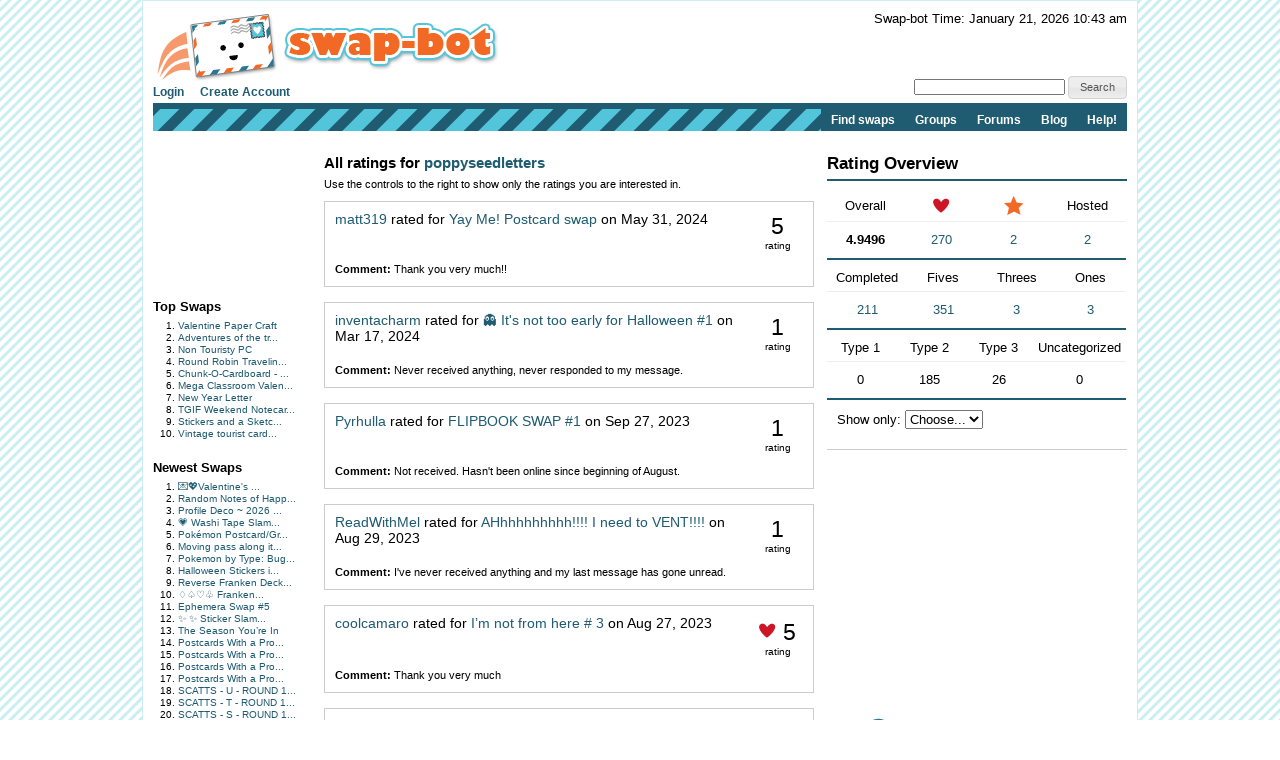

--- FILE ---
content_type: text/html; charset=UTF-8
request_url: http://swap-bot.com/account/ratings.php?id=poppyseedletters
body_size: 31992
content:
<!DOCTYPE HTML PUBLIC "-//W3C//DTD HTML 4.01 Transitional//EN" "http://www.w3.org/TR/html4/loose.dtd">
<html>
<head>

	<link rel="stylesheet" type="text/css" href="https://next-cdn.swap-bot.com/yui/build/reset-fonts-grids/reset-fonts-grids.css" />
	<link rel="stylesheet" type="text/css" href="https://next-cdn.swap-bot.com/yui/build/button/assets/skins/sam/button.css">
	<link rel="stylesheet" type="text/css" href="https://next-cdn.swap-bot.com/yui/build/menu/assets/skins/sam/menu.css">
	<link rel="stylesheet" type="text/css" href="https://next-cdn.swap-bot.com/yui/build/assets/skins/sam/skin.css">
	<link rel="stylesheet" type="text/css" href="https://next-cdn.swap-bot.com/yui/build/tabview/assets/skins/sam/tabview.css">

	<link href="https://next-cdn.swap-bot.com/build/L87PcEsYwDho93dIRqoMLFWPPX6qKUPl/style.css" rel="stylesheet" type="text/css" />
	<meta http-equiv="content-type" content="text/html; charset=utf-8" />

	<title>Welcome - Swap-bot</title>

	<style type="text/css">
		th.header {background: url("https://next-cdn.swap-bot.com/build/L87PcEsYwDho93dIRqoMLFWPPX6qKUPl/table_header_bg.gif") repeat-x #e95322;}
		tr.header td {background: url("https://next-cdn.swap-bot.com/build/L87PcEsYwDho93dIRqoMLFWPPX6qKUPl/table_subheader_bg.gif") repeat-x #53c6db;}
	</style>
	<link href="/xml/recent.php" rel="alternate" title="RSS" type="application/rss+xml" />

	<script src="https://next-cdn.swap-bot.com/build/L87PcEsYwDho93dIRqoMLFWPPX6qKUPl/swapbot.js" type="text/javascript"></script>
	<script src="https://next-cdn.swap-bot.com/build/L87PcEsYwDho93dIRqoMLFWPPX6qKUPl/showdown.js" type="text/javascript"></script>
	<script type="text/javascript" src="https://next-cdn.swap-bot.com/yui/sb-yui.js"></script>

	<script type="text/javascript" src="https://next-cdn.swap-bot.com/build/L87PcEsYwDho93dIRqoMLFWPPX6qKUPl/bower_components/jquery/dist/jquery.min.js"></script>
	<script type="text/javascript" src="https://next-cdn.swap-bot.com/build/L87PcEsYwDho93dIRqoMLFWPPX6qKUPl/bower_components/jquery-ui/ui/jquery-ui.js"></script>
	<script type="text/javascript" src="https://next-cdn.swap-bot.com/build/L87PcEsYwDho93dIRqoMLFWPPX6qKUPl/jquery/ui/jquery.autogrow.js"></script>

	<link type="text/css" href="https://next-cdn.swap-bot.com/build/L87PcEsYwDho93dIRqoMLFWPPX6qKUPl/bower_components/jquery-ui/themes/base/jquery.ui.all.css" rel="stylesheet" class="components" />

	<!--<script type="text/javascript" src="https://next-cdn.swap-bot.com/build/L87PcEsYwDho93dIRqoMLFWPPX6qKUPl/bower_components/react/react.min.js"></script>-->
	<!--<script type="text/javascript" src="https://next-cdn.swap-bot.com/build/L87PcEsYwDho93dIRqoMLFWPPX6qKUPl/js/build/dateAndTime.js"></script>-->

	<script type="text/javascript">
		YAHOO.namespace ("swapbot");

		var d = YAHOO.util.Dom;
		var e = YAHOO.util.Event;

		
		e.onContentReady("second-tier-nav", function () {
			var oMenu = new YAHOO.widget.MenuBar("second-tier-nav", {
			                                                autosubmenudisplay: true,
			                                                hidedelay: 750,
															minscrollheight: 275,
			                                                lazyload: true });
			oMenu.render();
		});

		e.onContentReady("top-nav", function () {
			var oMenu = new YAHOO.widget.MenuBar("top-nav", {
			                                                autosubmenudisplay: true,
			                                                hidedelay: 750,
															minscrollheight: 275,
			                                                lazyload: true });
			oMenu.render();
		});

		$(function() {
			$('.psuedo-hover').hover(
				function(){ $(this).addClass('ui-state-hover'); },
				function(){ $(this).removeClass('ui-state-hover'); }
			);

			$("#site-search").bind('submit', function(e) {
					e.preventDefault();
					window.open('https://www.google.com/webhp?q=' + $("#search-query").val() + '%20site%3Awww.swap-bot.com');
				});
		});

		
	</script>


</head>
<body class="yui-skin-sam">
<div id="doc4" class="yui-t6 yui-skin-sam">
	<div id="hd">
				<div id="logininfo">
					<div id="date-and-time" data-timestamp="1769020986">Swap-bot Time: January 21, 2026 10:43 am</div>
				</div> <!-- end span.logininfo -->
		<div id="header_image">
			<a href="/"><img src="https://next-cdn.swap-bot.com/build/L87PcEsYwDho93dIRqoMLFWPPX6qKUPl/swapbot-small.gif" alt="www.swap-bot.com" /></a>
		</div> <!-- end div.header_image -->

		<div id="top-nav" class="yuimenubar clearfix">
			<div class="bd">
				<ul class="first-of-type" style="float: left;">
									<li class="yuimenubaritem">
						<a class="yuimenubaritemlabel" href="/account/login.php">Login</a>
					</li>
					<li class="yuimenubaritem">
						<a class="yuimenubaritemlabel" href="/account/signup.php">Create Account</a>
					</li>
																</ul>
			</div>
			<div style="float: right; font-size: 93%; margin-top: -5px;">
				<form id="site-search">
				<input type="text" name="q" id="search-query" />
				<input type="submit" class="psuedo-hover input-button ui-state-default ui-corner-all" value="Search" />
				</form>
			</div>
		</div>
		<div id="second-tier-nav" class="yuimenubar">
		    <div class="bd">
		        <ul class="first-of-type">
		            <li class="yuimenubaritem first-of-type">
		                <a class="yuimenubaritemlabel" href="/swap/search.php">Find swaps</a>
		            </li>
		            <li class="yuimenubaritem first-of-type">
		                <a class="yuimenubaritemlabel" href="/group/index.php">Groups</a>
								            </li>
		            <li class="yuimenubaritem first-of-type">
		                <a class="yuimenubaritemlabel"  href="/forums/">Forums</a>
		                <div id="forums-nav" class="yuimenu">
		                    <div class="bd">
		                        <ul>
		                            <li class="yuimenuitem">
		                                <a class="yuimenuitemlabel"  href="/forums/latest">Latest Discussions</a>
		                            </li>
																<li class="yuimenuitem">
																		<a class="yuimenuitemlabel"  href="/forums/mydiscussions">My Discussions</a>
																</li>
											                        </ul>
		                		<ul>
		                			<li class="yuimenuitem">
		                				<a class="yuimenuitemlabel" href="/forums/category/8">Help</a>
		                			</li>
									<li class="yuimenuitem">
		                				<a class="yuimenuitemlabel" href="/forums/category/17">Fun</a>
		                			</li>
									<li class="yuimenuitem">
		                				<a class="yuimenuitemlabel" href="/forums/category/13">Ideas</a>
		                			</li>
									<li class="yuimenuitem">
		                				<a class="yuimenuitemlabel" href="/forums/category/20">One-on-One Trades</a>
		                			</li>
									<li class="yuimenuitem">
		                				<a class="yuimenuitemlabel" href="/forums/category/24">Frustrations</a>
		                			</li>
		                		</ul>
		                    </div>
		                </div>
		            </li>
			            <li class="yuimenubaritem first-of-type">
			                <a class="yuimenubaritemlabel" href="http://blog.swap-bot.com/">Blog</a>
			        </li>
			        <li class="yuimenubaritem first-of-type">
		                <a class="yuimenubaritemlabel" href="/help.php">Help!</a>
		            </li>
		        </ul>
		    </div>
		</div>
			</div> <!-- end div.hd -->
	<div id="bd">
	<!-- end of header -->	
<div id="yui-main"> 
	<div class="yui-b">
		<div class="yui-gf">
			<div class="yui-u first"> 
				<!-- left column -->
				
<div id="left-column">
			<div style="height: 125px; width: 125px;"><script type="text/javascript"><!--
google_ad_client = "pub-4736818634022589";
/* 125x125, created 9/9/10 */
google_ad_slot = "7079312447";
google_ad_width = 125;
google_ad_height = 125;
//-->
</script>
<script type="text/javascript"
src="https://pagead2.googlesyndication.com/pagead/show_ads.js">
</script></div>
		<div class="sidebar-list">
		<h4>Top Swaps</h4>
		<ol>
						<li><a href="/swap/show/375905" title="View the details of Valentine Paper Craft ">Valentine Paper Craft </a></li>
						<li><a href="/swap/show/376380" title="View the details of Adventures of the traveling postcard #134">Adventures of the tr...</a></li>
						<li><a href="/swap/show/376180" title="View the details of Non Touristy PC">Non Touristy PC</a></li>
						<li><a href="/swap/show/376045" title="View the details of Round Robin Traveling PC Swap #248 - US Only">Round Robin Travelin...</a></li>
						<li><a href="/swap/show/376254" title="View the details of Chunk-O-Cardboard - February 2026">Chunk-O-Cardboard - ...</a></li>
						<li><a href="/swap/show/376582" title="View the details of Mega Classroom Valentine Swap + A Surprise 2026">Mega Classroom Valen...</a></li>
						<li><a href="/swap/show/376322" title="View the details of New Year Letter">New Year Letter</a></li>
						<li><a href="/swap/show/376764" title="View the details of TGIF Weekend Notecard #478">TGIF Weekend Notecar...</a></li>
						<li><a href="/swap/show/376737" title="View the details of Stickers and a Sketch - February ">Stickers and a Sketc...</a></li>
						<li><a href="/swap/show/376024" title="View the details of Vintage tourist card #66">Vintage tourist card...</a></li>
					</ol>
	</div>
	<div class="sidebar-list">
		<h4>Newest Swaps</h4>
		<ol>
						<li><a href="/swap/show/376875" title="View the details of 💌💖Valentine's Day Happy Mail! USA #3">💌💖Valentine's ...</a></li>
						<li><a href="/swap/show/376874" title="View the details of Random Notes of Happiness #6">Random Notes of Happ...</a></li>
						<li><a href="/swap/show/376872" title="View the details of Profile Deco ~ 2026 Jan. Day 27 ~ Ice">Profile Deco ~ 2026 ...</a></li>
						<li><a href="/swap/show/376870" title="View the details of 💗 Washi Tape Slam Book 💗 #11">💗 Washi Tape Slam...</a></li>
						<li><a href="/swap/show/376869" title="View the details of Pokémon Postcard/Greeting Card Intl #2">Pokémon Postcard/Gr...</a></li>
						<li><a href="/swap/show/376868" title="View the details of Moving pass along items #12">Moving pass along it...</a></li>
						<li><a href="/swap/show/376867" title="View the details of Pokemon by Type: Bug - HD/HP ATC swap">Pokemon by Type: Bug...</a></li>
						<li><a href="/swap/show/376864" title="View the details of Halloween Stickers in February">Halloween Stickers i...</a></li>
						<li><a href="/swap/show/376860" title="View the details of Reverse Franken Deck Card Swap ♢♤♡♧ - Week 10">Reverse Franken Deck...</a></li>
						<li><a href="/swap/show/376859" title="View the details of ♢♤♡♧ Franken Deck Card Swap - Week 10">♢♤♡♧ Franken...</a></li>
						<li><a href="/swap/show/376858" title="View the details of Ephemera Swap #5">Ephemera Swap #5</a></li>
						<li><a href="/swap/show/376857" title="View the details of ✨ ✨ Sticker Slam/Sticker Book #8 - USA">✨ ✨ Sticker Slam...</a></li>
						<li><a href="/swap/show/376856" title="View the details of The Season You’re In">The Season You’re In</a></li>
						<li><a href="/swap/show/376853" title="View the details of Postcards With a Prompt #370 - US Only">Postcards With a Pro...</a></li>
						<li><a href="/swap/show/376852" title="View the details of Postcards With a Prompt #369 - US Only">Postcards With a Pro...</a></li>
						<li><a href="/swap/show/376851" title="View the details of Postcards With a Prompt #368 - US Only">Postcards With a Pro...</a></li>
						<li><a href="/swap/show/376850" title="View the details of Postcards With a Prompt #367 - US Only">Postcards With a Pro...</a></li>
						<li><a href="/swap/show/376849" title="View the details of SCATTS - U - ROUND 17 - US ONLY">SCATTS - U - ROUND 1...</a></li>
						<li><a href="/swap/show/376847" title="View the details of SCATTS - T - ROUND 17 - US ONLY">SCATTS - T - ROUND 1...</a></li>
						<li><a href="/swap/show/376846" title="View the details of SCATTS - S - ROUND 17 - US ONLY">SCATTS - S - ROUND 1...</a></li>
					</ol>
	</div>
</div>			</div>
			<div class="yui-u">
				<div id="ratings">
	<h2>All ratings for <a href='/user:poppyseedletters'>poppyseedletters</a></h2>
		<p>
		Use the controls to the right to show only the ratings you are interested in.
	</p>
		
					<div class="rating" id="rating-337427-68471">
			<div class="rating-about">
				<a href="/user:matt319">matt319</a>
				rated for 
				<a href="/swap/show/337427">Yay Me! Postcard swap</a>
				on
				May 31, 2024
			</div>
			<div class="rating-container">
				<div class="rating-number">
					5
				</div>	
				<div class="rating-desc">
					rating
				</div>
			</div>
	
	
			<div class='rating-comment'>
								<strong>Comment: </strong>Thank you very much!!
							</div>
	
	
				
					</div>
				<div class="rating" id="rating-348009-13664">
			<div class="rating-about">
				<a href="/user:inventacharm">inventacharm</a>
				rated for 
				<a href="/swap/show/348009">👻 It's not too early for Halloween #1 </a>
				on
				Mar 17, 2024
			</div>
			<div class="rating-container">
				<div class="rating-number">
					1
				</div>	
				<div class="rating-desc">
					rating
				</div>
			</div>
	
	
			<div class='rating-comment'>
								<strong>Comment: </strong>Never received anything, never responded to my message.
							</div>
	
	
				
					</div>
				<div class="rating" id="rating-347621-107098">
			<div class="rating-about">
				<a href="/user:Pyrhulla">Pyrhulla</a>
				rated for 
				<a href="/swap/show/347621">FLIPBOOK SWAP #1</a>
				on
				Sep 27, 2023
			</div>
			<div class="rating-container">
				<div class="rating-number">
					1
				</div>	
				<div class="rating-desc">
					rating
				</div>
			</div>
	
	
			<div class='rating-comment'>
								<strong>Comment: </strong>Not received. Hasn't been online since beginning of August.
							</div>
	
	
				
					</div>
				<div class="rating" id="rating-348174-108419">
			<div class="rating-about">
				<a href="/user:ReadWithMel">ReadWithMel</a>
				rated for 
				<a href="/swap/show/348174">AHhhhhhhhhh!!!! I need to VENT!!!!</a>
				on
				Aug 29, 2023
			</div>
			<div class="rating-container">
				<div class="rating-number">
					1
				</div>	
				<div class="rating-desc">
					rating
				</div>
			</div>
	
	
			<div class='rating-comment'>
								<strong>Comment: </strong>I've never received anything and my last message has gone unread. 
							</div>
	
	
				
					</div>
				<div class="rating" id="rating-347714-15900">
			<div class="rating-about">
				<a href="/user:coolcamaro">coolcamaro</a>
				rated for 
				<a href="/swap/show/347714">I’m not from here # 3</a>
				on
				Aug 27, 2023
			</div>
			<div class="rating-container">
				<div class="rating-number heart">
					5
				</div>	
				<div class="rating-desc">
					rating
				</div>
			</div>
	
	
			<div class='rating-comment'>
								<strong>Comment: </strong>Thank you very much
							</div>
	
	
				
					</div>
				<div class="rating" id="rating-347646-41785">
			<div class="rating-about">
				<a href="/user:manders2280">manders2280</a>
				rated for 
				<a href="/swap/show/347646">Weekly Notecard # 9 USA - Newbie Friendly</a>
				on
				Aug 18, 2023
			</div>
			<div class="rating-container">
				<div class="rating-number">
					5
				</div>	
				<div class="rating-desc">
					rating
				</div>
			</div>
	
	
			<div class='rating-comment'>
								<strong>Comment: </strong>Your note arrived today with a stamp saying, Returned for 24 additional postage. When remailing, cross out this notice or paste stamp over it. Your envelope weighs two ounces. Somehow, it made it through to me anyway. My small business is building websites for nonprofits. It doesn't pay anything! 
							</div>
	
	
				
					</div>
				<div class="rating" id="rating-347714-108419">
			<div class="rating-about">
				<a href="/user:ReadWithMel">ReadWithMel</a>
				rated for 
				<a href="/swap/show/347714">I’m not from here # 3</a>
				on
				Aug 18, 2023
			</div>
			<div class="rating-container">
				<div class="rating-number">
					5
				</div>	
				<div class="rating-desc">
					rating
				</div>
			</div>
	
	
			<div class='rating-comment'>
								<strong>Comment: </strong>What a beautiful Hawaii card! I hope to visit there one day! 
							</div>
	
	
				
					</div>
				<div class="rating" id="rating-347647-79086">
			<div class="rating-about">
				<a href="/user:geeksavvy">geeksavvy</a>
				rated for 
				<a href="/swap/show/347647">Weekly Notecard # 9 Intl - Newbie Friendly</a>
				on
				Aug 10, 2023
			</div>
			<div class="rating-container">
				<div class="rating-number heart">
					5
				</div>	
				<div class="rating-desc">
					rating
				</div>
			</div>
	
	
			<div class='rating-comment'>
								<strong>Comment: </strong>Thank you for the pretty note card & letter. Hope everything keeps going for you! 
							</div>
	
	
				
					</div>
				<div class="rating" id="rating-347652-108239">
			<div class="rating-about">
				<a href="/user:Luvchickadees">Luvchickadees</a>
				rated for 
				<a href="/swap/show/347652">YOUR HOBBY!</a>
				on
				Aug  8, 2023
			</div>
			<div class="rating-container">
				<div class="rating-number heart">
					5
				</div>	
				<div class="rating-desc">
					rating
				</div>
			</div>
	
	
			<div class='rating-comment'>
								<strong>Comment: </strong>Courtney, awesome card and great hobby.  I checked out your etsy store.  It's adorable!  
							</div>
	
	
				
					</div>
				<div class="rating" id="rating-347665-75485">
			<div class="rating-about">
				<a href="/user:Rosie2766">Rosie2766</a>
				rated for 
				<a href="/swap/show/347665">PC ME #16</a>
				on
				Aug  6, 2023
			</div>
			<div class="rating-container">
				<div class="rating-number heart">
					5
				</div>	
				<div class="rating-desc">
					rating
				</div>
			</div>
	
	
			<div class='rating-comment'>
								<strong>Comment: </strong>Thanks for my card!! 
							</div>
	
	
				
					</div>
				<div class="rating" id="rating-345464-82368">
			<div class="rating-about">
				<a href="/user:quaisoir">quaisoir</a>
				rated for 
				<a href="/swap/show/345464">Postcard SPACE #3</a>
				on
				Aug  4, 2023
			</div>
			<div class="rating-container">
				<div class="rating-number heart">
					5
				</div>	
				<div class="rating-desc">
					rating
				</div>
			</div>
	
	
			<div class='rating-comment'>
								<strong>Comment: </strong>That's a lovely postcard. Thank you so much! Love looking at the moon too. 😁
							</div>
	
	
				
					</div>
				<div class="rating" id="rating-345064-25818">
			<div class="rating-about">
				<a href="/user:denisedecker58">denisedecker58</a>
				rated for 
				<a href="/swap/show/345064">Your choice PC post card 5 partner swap #1</a>
				on
				Jul 27, 2023
			</div>
			<div class="rating-container">
				<div class="rating-number">
					5
				</div>	
				<div class="rating-desc">
					rating
				</div>
			</div>
	
	
			<div class='rating-comment'>
								<strong>Comment: </strong>Thank you!
							</div>
	
	
				
					</div>
				<div class="rating" id="rating-345054-30363">
			<div class="rating-about">
				<a href="/user:USAFwife">USAFwife</a>
				rated for 
				<a href="/swap/show/345054">Tell me something good PC #3</a>
				on
				Jul 18, 2023
			</div>
			<div class="rating-container">
				<div class="rating-number">
					3
				</div>	
				<div class="rating-desc">
					rating
				</div>
			</div>
	
	
			<div class='rating-comment'>
								<strong>Comment: </strong>I will change rating if/when card arrives.  Contacted you in June to say it hadn't arrived and you said you would resend, but haven't received.
Update 7/18/23 - Thank you for resending.  I hope you are well.
							</div>
	
	
				
					</div>
				<div class="rating" id="rating-345093-30363">
			<div class="rating-about">
				<a href="/user:USAFwife">USAFwife</a>
				rated for 
				<a href="/swap/show/345093">What's for dinner? Postcard #3</a>
				on
				Jul 18, 2023
			</div>
			<div class="rating-container">
				<div class="rating-number">
					3
				</div>	
				<div class="rating-desc">
					rating
				</div>
			</div>
	
	
			<div class='rating-comment'>
								<strong>Comment: </strong>Will re-rate when/if received.  Contacted you in June  and you promised to resend.  Still waiting.
Update 7/18/23 - resend arrived today.  Thanks for taking care of the resend, and hope you are doing well. 
							</div>
	
	
				
					</div>
				<div class="rating" id="rating-345093-31183">
			<div class="rating-about">
				<a href="/user:Traceyk">Traceyk</a>
				rated for 
				<a href="/swap/show/345093">What's for dinner? Postcard #3</a>
				on
				Jul 18, 2023
			</div>
			<div class="rating-container">
				<div class="rating-number">
					3
				</div>	
				<div class="rating-desc">
					rating
				</div>
			</div>
	
	
			<div class='rating-comment'>
								<strong>Comment: </strong>I sent you a message before rating, but you didn't reply. I will re-rate once I receive the swap. 7/18 - Received the postcard. Thank you!
							</div>
	
	
				
					</div>
				<div class="rating" id="rating-345064-82843">
			<div class="rating-about">
				<a href="/user:alittledabble">alittledabble</a>
				rated for 
				<a href="/swap/show/345064">Your choice PC post card 5 partner swap #1</a>
				on
				Jul 17, 2023
			</div>
			<div class="rating-container">
				<div class="rating-number heart">
					5
				</div>	
				<div class="rating-desc">
					rating
				</div>
			</div>
	
	
			<div class='rating-comment'>
								<strong>Comment: </strong>Thanks for the great swap!
							</div>
	
	
				
					</div>
				<div class="rating" id="rating-345064-103081">
			<div class="rating-about">
				<a href="/user:bhogle">bhogle</a>
				rated for 
				<a href="/swap/show/345064">Your choice PC post card 5 partner swap #1</a>
				on
				Jul 13, 2023
			</div>
			<div class="rating-container">
				<div class="rating-number">
					5
				</div>	
				<div class="rating-desc">
					rating
				</div>
			</div>
	
	
			<div class='rating-comment'>
								<strong>Comment: </strong>Never received anything. I also messaged with no response. I will adjust rating once communication is received. 

Update: communication received, resend received, rating updated 🥰
							</div>
	
	
				
					</div>
				<div class="rating" id="rating-345064-63309">
			<div class="rating-about">
				<a href="/user:Nurse101">Nurse101</a>
				rated for 
				<a href="/swap/show/345064">Your choice PC post card 5 partner swap #1</a>
				on
				Jun 15, 2023
			</div>
			<div class="rating-container">
				<div class="rating-number heart">
					5
				</div>	
				<div class="rating-desc">
					rating
				</div>
			</div>
	
	
			<div class='rating-comment'>
									&nbsp;
							</div>
	
	
				
					</div>
				<div class="rating" id="rating-345509-80102">
			<div class="rating-about">
				<a href="/user:ayahsantos">ayahsantos</a>
				rated for 
				<a href="/swap/show/345509">1 touristy written pc + 2 non-touristy pc ✨</a>
				on
				Jun 11, 2023
			</div>
			<div class="rating-container">
				<div class="rating-number heart">
					5
				</div>	
				<div class="rating-desc">
					rating
				</div>
			</div>
	
	
			<div class='rating-comment'>
								<strong>Comment: </strong>Thank you so much!! Take care always.
							</div>
	
	
				
					</div>
				<div class="rating" id="rating-345098-22644">
			<div class="rating-about">
				<a href="/user:cookies37">cookies37</a>
				rated for 
				<a href="/swap/show/345098">PC ME #13</a>
				on
				Jun  9, 2023
			</div>
			<div class="rating-container">
				<div class="rating-number heart">
					5
				</div>	
				<div class="rating-desc">
					rating
				</div>
			</div>
	
	
			<div class='rating-comment'>
								<strong>Comment: </strong>Hi! Thanks for the Pantry postcard ~ cute.  One year olds are so much fun ~ enjoy!  Love the name Daxton.  Take care, Judy 
							</div>
	
	
				
					</div>
				<div class="rating" id="rating-345064-101078">
			<div class="rating-about">
				<a href="/user:awilloughby">awilloughby</a>
				rated for 
				<a href="/swap/show/345064">Your choice PC post card 5 partner swap #1</a>
				on
				Jun  8, 2023
			</div>
			<div class="rating-container">
				<div class="rating-number heart">
					5
				</div>	
				<div class="rating-desc">
					rating
				</div>
			</div>
	
	
			<div class='rating-comment'>
								<strong>Comment: </strong>Thanks so much
							</div>
	
	
				
					</div>
				<div class="rating" id="rating-345512-50147">
			<div class="rating-about">
				<a href="/user:nanc6124">nanc6124</a>
				rated for 
				<a href="/swap/show/345512">Letter & 1oz flat surprise✨🍓USA✨Fast </a>
				on
				Jun  5, 2023
			</div>
			<div class="rating-container">
				<div class="rating-number heart">
					5
				</div>	
				<div class="rating-desc">
					rating
				</div>
			</div>
	
	
			<div class='rating-comment'>
								<strong>Comment: </strong>Thank you for all the cute things! 💗
							</div>
	
	
				
					</div>
				<div class="rating" id="rating-345262-98671">
			<div class="rating-about">
				<a href="/user:Luluciaa">Luluciaa</a>
				rated for 
				<a href="/swap/show/345262">This or That PC #2</a>
				on
				May 31, 2023
			</div>
			<div class="rating-container">
				<div class="rating-number heart">
					5
				</div>	
				<div class="rating-desc">
					rating
				</div>
			</div>
	
	
			<div class='rating-comment'>
								<strong>Comment: </strong>Thank you so much for the cute Postcard! I love dark choclate too! have a lovely day :)
							</div>
	
	
				
					</div>
				<div class="rating" id="rating-342555-82368">
			<div class="rating-about">
				<a href="/user:quaisoir">quaisoir</a>
				rated for 
				<a href="/swap/show/342555">Ugly PC Swap #72</a>
				on
				May 30, 2023
			</div>
			<div class="rating-container">
				<div class="rating-number heart">
					5
				</div>	
				<div class="rating-desc">
					rating
				</div>
			</div>
	
	
			<div class='rating-comment'>
								<strong>Comment: </strong>Thanks for the postcard. It's a nice one i think, not ugly at all.😊 Thanks for passing it along.
							</div>
	
	
				
					</div>
				<div class="rating" id="rating-341977-87588">
			<div class="rating-about">
				<a href="/user:LeslieLovesMail82">LeslieLovesMail82</a>
				rated for 
				<a href="/swap/show/341977">Washi Sample Destash </a>
				on
				May 22, 2023
			</div>
			<div class="rating-container">
				<div class="rating-number heart">
					5
				</div>	
				<div class="rating-desc">
					rating
				</div>
			</div>
	
	
			<div class='rating-comment'>
								<strong>Comment: </strong>Hi Courtney! Thank you so much for the fun envelope of awesome washi tapes, I love them! :-)
							</div>
	
	
				
					</div>
				<div class="rating" id="rating-341147-55898">
			<div class="rating-about">
				<a href="/user:mariewilliams810">mariewilliams810</a>
				rated for 
				<a href="/swap/show/341147">Swap the Rainbow -- Black</a>
				on
				May 10, 2023
			</div>
			<div class="rating-container">
				<div class="rating-number">
					5
				</div>	
				<div class="rating-desc">
					rating
				</div>
			</div>
	
	
			<div class='rating-comment'>
								<strong>Comment: </strong>4/12/23: Partner contacted me to tell me they were sending late which I was ok with. When it still hadn't arrived 2 weeks later I contacted her looking for a tracking number and she told me she still hadn't sent due to a family situation and hasn't logged on since. I have still not received. UPDATE 5/10/23: I did finally recieve. I do want to note that there is no evidence on the box of it being returned and sender did not mention repackaging the box in any previous messages. I am rerating a 5 instead of a 3 only because I feel bad about the passing of her son which was the family issue that was mentioned before. 
							</div>
	
	
				
						<div class="rating-response">
				<strong>Response: </strong>Hello I sent you a message have a good weekend 

5/7/23 Update: I sent her a tracking number I was late due to the swap being sent back with the wrong zip code and I resent it out with tracking to her. while this was going on I had lost my son. I have messaged her twice with no response. her package should be to her sometimes this upcoming week when I checked it today 

Update: I’m so sorry I should had mentioned that I did repackage and sent with a new tracking number, my mind is all over the place, I hope you love everything! Happy swapping 
			</div>
					</div>
				<div class="rating" id="rating-341759-61271">
			<div class="rating-about">
				<a href="/user:MisplacedfromPA">MisplacedfromPA</a>
				rated for 
				<a href="/swap/show/341759">Postcard Surprise #09</a>
				on
				May  9, 2023
			</div>
			<div class="rating-container">
				<div class="rating-number">
					5
				</div>	
				<div class="rating-desc">
					rating
				</div>
			</div>
	
	
			<div class='rating-comment'>
								<strong>Comment: </strong>After careful consideration, I am rating a 5.  This swap was to be sent by March 23, you marked sent on March 26 but the post mark states April 5th.  Not sure what exactly happened.  Please, for future swaps, if you will be sending late, notify your partner.  Thank you for the postcards you sent.
							</div>
	
	
				
						<div class="rating-response">
				<strong>Response: </strong>Hi, it was indeed sent on time. Idk why it was marked on April. Thanks 
			</div>
					</div>
				<div class="rating" id="rating-342744-98671">
			<div class="rating-about">
				<a href="/user:Luluciaa">Luluciaa</a>
				rated for 
				<a href="/swap/show/342744">would you rather pc 7 intern</a>
				on
				Apr 25, 2023
			</div>
			<div class="rating-container">
				<div class="rating-number heart">
					5
				</div>	
				<div class="rating-desc">
					rating
				</div>
			</div>
	
	
			<div class='rating-comment'>
								<strong>Comment: </strong>Thank you so much for your beautiful postcard and yes I agree more time is much more worth than more money 💌 have a lovely day ☺️
							</div>
	
	
				
					</div>
				<div class="rating" id="rating-342743-75896">
			<div class="rating-about">
				<a href="/user:NRGordon">NRGordon</a>
				rated for 
				<a href="/swap/show/342743">would you rather pc 7 usa</a>
				on
				Apr 18, 2023
			</div>
			<div class="rating-container">
				<div class="rating-number">
					5
				</div>	
				<div class="rating-desc">
					rating
				</div>
			</div>
	
	
			<div class='rating-comment'>
								<strong>Comment: </strong>Thanks for the swap and the lovely PC.
I agree, more time for me too.
							</div>
	
	
				
					</div>
				<div class="rating" id="rating-338968-18573">
			<div class="rating-about">
				<a href="/user:suepier">suepier</a>
				rated for 
				<a href="/swap/show/338968">ANY CARD AND FOLLOW THE PROMPT #41</a>
				on
				Apr 15, 2023
			</div>
			<div class="rating-container">
				<div class="rating-number heart">
					5
				</div>	
				<div class="rating-desc">
					rating
				</div>
			</div>
	
	
			<div class='rating-comment'>
								<strong>Comment: </strong>Thank you for the nice postcard.
							</div>
	
	
				
					</div>
				<div class="rating" id="rating-342551-18683">
			<div class="rating-about">
				<a href="/user:estromberg">estromberg</a>
				rated for 
				<a href="/swap/show/342551">Ugly PC Swap #68</a>
				on
				Apr 10, 2023
			</div>
			<div class="rating-container">
				<div class="rating-number heart">
					5
				</div>	
				<div class="rating-desc">
					rating
				</div>
			</div>
	
	
			<div class='rating-comment'>
								<strong>Comment: </strong>Thanks for the great card!!
							</div>
	
	
				
					</div>
				<div class="rating" id="rating-342803-54200">
			<div class="rating-about">
				<a href="/user:pernie123">pernie123</a>
				rated for 
				<a href="/swap/show/342803">Thrift Store or Flea Market Gift Swap USA ONLY</a>
				on
				Apr  9, 2023
			</div>
			<div class="rating-container">
				<div class="rating-number">
					5
				</div>	
				<div class="rating-desc">
					rating
				</div>
			</div>
	
	
			<div class='rating-comment'>
								<strong>Comment: </strong> 
  Thank you for the small tarnished silverplated box with lid.
							</div>
	
	
				
					</div>
				<div class="rating" id="rating-342695-6726">
			<div class="rating-about">
				<a href="/user:KellyR">KellyR</a>
				rated for 
				<a href="/swap/show/342695">Moon Postcard swap #2</a>
				on
				Apr  6, 2023
			</div>
			<div class="rating-container">
				<div class="rating-number heart">
					5
				</div>	
				<div class="rating-desc">
					rating
				</div>
			</div>
	
	
			<div class='rating-comment'>
								<strong>Comment: </strong>thanks for the postcard! The washi is cool :)
							</div>
	
	
				
					</div>
				<div class="rating" id="rating-342562-90951">
			<div class="rating-about">
				<a href="/user:MandaPanda813">MandaPanda813</a>
				rated for 
				<a href="/swap/show/342562">Sticker Slapped Postcard Swap: March (USA only)</a>
				on
				Apr  3, 2023
			</div>
			<div class="rating-container">
				<div class="rating-number heart">
					5
				</div>	
				<div class="rating-desc">
					rating
				</div>
			</div>
	
	
			<div class='rating-comment'>
								<strong>Comment: </strong>Thanks for the super cute stickers all over the card!!! Hope you had a great time skiing!
							</div>
	
	
				
					</div>
				<div class="rating" id="rating-342408-18573">
			<div class="rating-about">
				<a href="/user:suepier">suepier</a>
				rated for 
				<a href="/swap/show/342408">Postcards With a Prompt #220 - US Only</a>
				on
				Apr  2, 2023
			</div>
			<div class="rating-container">
				<div class="rating-number heart">
					5
				</div>	
				<div class="rating-desc">
					rating
				</div>
			</div>
	
	
			<div class='rating-comment'>
								<strong>Comment: </strong>Thank you for the pretty flower postcard.
							</div>
	
	
				
					</div>
				<div class="rating" id="rating-342547-17111">
			<div class="rating-about">
				<a href="/user:Mamabemus">Mamabemus</a>
				rated for 
				<a href="/swap/show/342547">30 Stickers #5</a>
				on
				Mar 25, 2023
			</div>
			<div class="rating-container">
				<div class="rating-number">
					5
				</div>	
				<div class="rating-desc">
					rating
				</div>
			</div>
	
	
			<div class='rating-comment'>
								<strong>Comment: </strong>Love them all, thank you!
							</div>
	
	
				
					</div>
				<div class="rating" id="rating-341397-91977">
			<div class="rating-about">
				<a href="/user:GramMonster">GramMonster</a>
				rated for 
				<a href="/swap/show/341397">Surprise me Thrift Store item (US Only)Edited</a>
				on
				Mar 11, 2023
			</div>
			<div class="rating-container">
				<div class="rating-number heart">
					5
				</div>	
				<div class="rating-desc">
					rating
				</div>
			</div>
	
	
			<div class='rating-comment'>
								<strong>Comment: </strong>OMG!  The candle smells amazing!  The 2 cards are adorable!  Thanks for such a wonderful find!  You did great!
							</div>
	
	
				
					</div>
				<div class="rating" id="rating-339254-83636">
			<div class="rating-about">
				<a href="/user:WavesofJoy">WavesofJoy</a>
				rated for 
				<a href="/swap/show/339254">Themed Postcard Swap #2: Favourite Desserts</a>
				on
				Mar  6, 2023
			</div>
			<div class="rating-container">
				<div class="rating-number heart">
					5
				</div>	
				<div class="rating-desc">
					rating
				</div>
			</div>
	
	
			<div class='rating-comment'>
								<strong>Comment: </strong>Thank you for the Chocolate postcard and Peanuts stamps. Glad to hear you love baking. Haven't tried strawberry shortcake, but have heard of the show. Thanks for resending.
							</div>
	
	
				
					</div>
				<div class="rating" id="rating-338967-48790">
			<div class="rating-about">
				<a href="/user:armadillogal">armadillogal</a>
				rated for 
				<a href="/swap/show/338967">TELL ME #15</a>
				on
				Feb 28, 2023
			</div>
			<div class="rating-container">
				<div class="rating-number heart">
					5
				</div>	
				<div class="rating-desc">
					rating
				</div>
			</div>
	
	
			<div class='rating-comment'>
								<strong>Comment: </strong>Thanks for the cute card.
							</div>
	
	
				
					</div>
				<div class="rating" id="rating-339789-88023">
			<div class="rating-about">
				<a href="/user:Gardenbird73">Gardenbird73</a>
				rated for 
				<a href="/swap/show/339789">Craft Supply/Scrap Destash #2</a>
				on
				Feb 28, 2023
			</div>
			<div class="rating-container">
				<div class="rating-number heart">
					5
				</div>	
				<div class="rating-desc">
					rating
				</div>
			</div>
	
	
			<div class='rating-comment'>
								<strong>Comment: </strong>Hi Courtney!
Thank you for the amazing goodies I received yesterday! I hope you and your son and everyone are doing well. ❤️❤️❤️
							</div>
	
	
				
						<div class="rating-response">
				<strong>Response: </strong>Hey! I sent you a message! :) 
			</div>
					</div>
				<div class="rating" id="rating-339684-67372">
			<div class="rating-about">
				<a href="/user:marclively">marclively</a>
				rated for 
				<a href="/swap/show/339684">♻️Destash blank postcards #3</a>
				on
				Feb 27, 2023
			</div>
			<div class="rating-container">
				<div class="rating-number heart">
					5
				</div>	
				<div class="rating-desc">
					rating
				</div>
			</div>
	
	
			<div class='rating-comment'>
								<strong>Comment: </strong>Thanks, Marc
							</div>
	
	
				
					</div>
				<div class="rating" id="rating-339711-67372">
			<div class="rating-about">
				<a href="/user:marclively">marclively</a>
				rated for 
				<a href="/swap/show/339711">Worldwide PC Swap of 5 #1</a>
				on
				Feb 27, 2023
			</div>
			<div class="rating-container">
				<div class="rating-number heart">
					5
				</div>	
				<div class="rating-desc">
					rating
				</div>
			</div>
	
	
			<div class='rating-comment'>
								<strong>Comment: </strong>Thanks, Marc
							</div>
	
	
				
					</div>
				<div class="rating" id="rating-339684-82307">
			<div class="rating-about">
				<a href="/user:PlannerCoz">PlannerCoz</a>
				rated for 
				<a href="/swap/show/339684">♻️Destash blank postcards #3</a>
				on
				Feb  7, 2023
			</div>
			<div class="rating-container">
				<div class="rating-number heart">
					5
				</div>	
				<div class="rating-desc">
					rating
				</div>
			</div>
	
	
			<div class='rating-comment'>
								<strong>Comment: </strong>Thank you so much. I received your resend today :) I love them all
							</div>
	
	
				
					</div>
				<div class="rating" id="rating-338968-80087">
			<div class="rating-about">
				<a href="/user:fighterangel">fighterangel</a>
				rated for 
				<a href="/swap/show/338968">ANY CARD AND FOLLOW THE PROMPT #41</a>
				on
				Feb  5, 2023
			</div>
			<div class="rating-container">
				<div class="rating-number heart">
					5
				</div>	
				<div class="rating-desc">
					rating
				</div>
			</div>
	
	
			<div class='rating-comment'>
								<strong>Comment: </strong>Thank you for the awesome book PC and the list of fears! (I love the "literally any bugs" comment because same lol)
							</div>
	
	
				
					</div>
				<div class="rating" id="rating-338967-63731">
			<div class="rating-about">
				<a href="/user:mchesser12">mchesser12</a>
				rated for 
				<a href="/swap/show/338967">TELL ME #15</a>
				on
				Jan 29, 2023
			</div>
			<div class="rating-container">
				<div class="rating-number">
					5
				</div>	
				<div class="rating-desc">
					rating
				</div>
			</div>
	
	
			<div class='rating-comment'>
								<strong>Comment: </strong>Thanks for sharing which states you've lived in. Your list is bigger than mine. I've only ever lived in Georgia. 
							</div>
	
	
				
					</div>
				<div class="rating" id="rating-339683-82673">
			<div class="rating-about">
				<a href="/user:3cats2dogsand2crazykids">3cats2dogsand2crazykids</a>
				rated for 
				<a href="/swap/show/339683">📦5 boxed set postcards #34</a>
				on
				Jan 28, 2023
			</div>
			<div class="rating-container">
				<div class="rating-number heart">
					5
				</div>	
				<div class="rating-desc">
					rating
				</div>
			</div>
	
	
			<div class='rating-comment'>
								<strong>Comment: </strong>Thank you! Cards are awesome. Recvd the resend. I appreciate it! Sorry the first one did not make it :(
							</div>
	
	
				
					</div>
				<div class="rating" id="rating-338968-63731">
			<div class="rating-about">
				<a href="/user:mchesser12">mchesser12</a>
				rated for 
				<a href="/swap/show/338968">ANY CARD AND FOLLOW THE PROMPT #41</a>
				on
				Jan 28, 2023
			</div>
			<div class="rating-container">
				<div class="rating-number">
					5
				</div>	
				<div class="rating-desc">
					rating
				</div>
			</div>
	
	
			<div class='rating-comment'>
								<strong>Comment: </strong>Thanks for the plant postcard and sharing the list of fears.
							</div>
	
	
				
					</div>
				<div class="rating" id="rating-338967-81347">
			<div class="rating-about">
				<a href="/user:riviwriter">riviwriter</a>
				rated for 
				<a href="/swap/show/338967">TELL ME #15</a>
				on
				Jan 28, 2023
			</div>
			<div class="rating-container">
				<div class="rating-number heart">
					5
				</div>	
				<div class="rating-desc">
					rating
				</div>
			</div>
	
	
			<div class='rating-comment'>
								<strong>Comment: </strong>Thank you! Happy new year :) I've only lived in California so you're not lame at all :)
							</div>
	
	
				
					</div>
				<div class="rating" id="rating-339683-90697">
			<div class="rating-about">
				<a href="/user:Raton">Raton</a>
				rated for 
				<a href="/swap/show/339683">📦5 boxed set postcards #34</a>
				on
				Jan 27, 2023
			</div>
			<div class="rating-container">
				<div class="rating-number heart">
					5
				</div>	
				<div class="rating-desc">
					rating
				</div>
			</div>
	
	
			<div class='rating-comment'>
								<strong>Comment: </strong>Thank you! <3
							</div>
	
	
				
					</div>
				<div class="rating" id="rating-338968-27100">
			<div class="rating-about">
				<a href="/user:paperlover">paperlover</a>
				rated for 
				<a href="/swap/show/338968">ANY CARD AND FOLLOW THE PROMPT #41</a>
				on
				Jan 26, 2023
			</div>
			<div class="rating-container">
				<div class="rating-number heart">
					5
				</div>	
				<div class="rating-desc">
					rating
				</div>
			</div>
	
	
			<div class='rating-comment'>
								<strong>Comment: </strong>Thank you for the books postcard and list of fears and phobias 
							</div>
	
	
				
					</div>
				<div class="rating" id="rating-339715-18573">
			<div class="rating-about">
				<a href="/user:suepier">suepier</a>
				rated for 
				<a href="/swap/show/339715">Easy Random PC Swap #1</a>
				on
				Jan 23, 2023
			</div>
			<div class="rating-container">
				<div class="rating-number heart">
					5
				</div>	
				<div class="rating-desc">
					rating
				</div>
			</div>
	
	
			<div class='rating-comment'>
								<strong>Comment: </strong>Thank you so much for the very nice postcard.
							</div>
	
	
				
					</div>
				<div class="rating" id="rating-339497-25818">
			<div class="rating-about">
				<a href="/user:denisedecker58">denisedecker58</a>
				rated for 
				<a href="/swap/show/339497">Upcycled Christmas Card PC ~ Mega Bonus</a>
				on
				Jan 22, 2023
			</div>
			<div class="rating-container">
				<div class="rating-number">
					5
				</div>	
				<div class="rating-desc">
					rating
				</div>
			</div>
	
	
			<div class='rating-comment'>
								<strong>Comment: </strong>Thanks!
							</div>
	
	
				
					</div>
				<div class="rating" id="rating-339683-90485">
			<div class="rating-about">
				<a href="/user:Chickenmama">Chickenmama</a>
				rated for 
				<a href="/swap/show/339683">📦5 boxed set postcards #34</a>
				on
				Jan 21, 2023
			</div>
			<div class="rating-container">
				<div class="rating-number heart">
					5
				</div>	
				<div class="rating-desc">
					rating
				</div>
			</div>
	
	
			<div class='rating-comment'>
								<strong>Comment: </strong>Thanks for the postcards. I love the variety you sent.
Hugs,
Stacey
							</div>
	
	
				
					</div>
				<div class="rating" id="rating-339811-90485">
			<div class="rating-about">
				<a href="/user:Chickenmama">Chickenmama</a>
				rated for 
				<a href="/swap/show/339811">MissBrenda's Valentine Card swap #1</a>
				on
				Jan 21, 2023
			</div>
			<div class="rating-container">
				<div class="rating-number">
					5
				</div>	
				<div class="rating-desc">
					rating
				</div>
			</div>
	
	
			<div class='rating-comment'>
								<strong>Comment: </strong>Thanks for the pretty card!! Sounds like a fun time.
Happy Valentines day!
Hugs,
Stacey
							</div>
	
	
				
					</div>
				<div class="rating" id="rating-339683-69271">
			<div class="rating-about">
				<a href="/user:myancey">myancey</a>
				rated for 
				<a href="/swap/show/339683">📦5 boxed set postcards #34</a>
				on
				Jan 20, 2023
			</div>
			<div class="rating-container">
				<div class="rating-number heart">
					5
				</div>	
				<div class="rating-desc">
					rating
				</div>
			</div>
	
	
			<div class='rating-comment'>
								<strong>Comment: </strong>Courtney thanks for the resend !love Franklin stamp and love what u sent 
							</div>
	
	
				
					</div>
				<div class="rating" id="rating-339495-19734">
			<div class="rating-about">
				<a href="/user:TC">TC</a>
				rated for 
				<a href="/swap/show/339495">Upcycled Christmas Card PC ~ Decorations</a>
				on
				Jan 18, 2023
			</div>
			<div class="rating-container">
				<div class="rating-number">
					5
				</div>	
				<div class="rating-desc">
					rating
				</div>
			</div>
	
	
			<div class='rating-comment'>
								<strong>Comment: </strong>Neither the original nor the resend has arrived. I will re-rate when one of them shows up. ETA: Nothing has arrived as of 01/16/23. Edit: I'm not sure which of the 3 sends this is, but it's postmarked Jan. 13 and arrived on the 17th. 
							</div>
	
	
				
						<div class="rating-response">
				<strong>Response: </strong>Hi, I’ve sent this out twice to you, I will send out for a third time but as you can tell from my previous swaps I send and always gotten a five this is my first 1. :( so I’ll send out again and hope that it makes it to you so you can change this rating! Have a wonderful week!! 
			</div>
					</div>
				<div class="rating" id="rating-339254-76654">
			<div class="rating-about">
				<a href="/user:shellbee8">shellbee8</a>
				rated for 
				<a href="/swap/show/339254">Themed Postcard Swap #2: Favourite Desserts</a>
				on
				Jan 17, 2023
			</div>
			<div class="rating-container">
				<div class="rating-number heart">
					5
				</div>	
				<div class="rating-desc">
					rating
				</div>
			</div>
	
	
			<div class='rating-comment'>
								<strong>Comment: </strong>The donut postcard is such a cool design thank you for sharing! I hope your cookies came out well!
							</div>
	
	
				
					</div>
				<div class="rating" id="rating-339711-82307">
			<div class="rating-about">
				<a href="/user:PlannerCoz">PlannerCoz</a>
				rated for 
				<a href="/swap/show/339711">Worldwide PC Swap of 5 #1</a>
				on
				Jan 15, 2023
			</div>
			<div class="rating-container">
				<div class="rating-number heart">
					5
				</div>	
				<div class="rating-desc">
					rating
				</div>
			</div>
	
	
			<div class='rating-comment'>
								<strong>Comment: </strong>Thank you so much for the postcards. I just love them all
							</div>
	
	
				
					</div>
				<div class="rating" id="rating-339715-83636">
			<div class="rating-about">
				<a href="/user:WavesofJoy">WavesofJoy</a>
				rated for 
				<a href="/swap/show/339715">Easy Random PC Swap #1</a>
				on
				Jan 14, 2023
			</div>
			<div class="rating-container">
				<div class="rating-number heart">
					5
				</div>	
				<div class="rating-desc">
					rating
				</div>
			</div>
	
	
			<div class='rating-comment'>
								<strong>Comment: </strong>Thanks for the Illinois postcard and for sharing your winter. Of course, Nyla would love the snow. :)
							</div>
	
	
				
					</div>
				<div class="rating" id="rating-339679-87803">
			<div class="rating-about">
				<a href="/user:kishna">kishna</a>
				rated for 
				<a href="/swap/show/339679">📦5 boxed set postcards #33 </a>
				on
				Jan 14, 2023
			</div>
			<div class="rating-container">
				<div class="rating-number heart">
					5
				</div>	
				<div class="rating-desc">
					rating
				</div>
			</div>
	
	
			<div class='rating-comment'>
								<strong>Comment: </strong>Thanks for the awesome selection of cards! The loupaper is a welcome surprise! <3
							</div>
	
	
				
					</div>
				<div class="rating" id="rating-338967-5835">
			<div class="rating-about">
				<a href="/user:junemoon">junemoon</a>
				rated for 
				<a href="/swap/show/338967">TELL ME #15</a>
				on
				Jan 12, 2023
			</div>
			<div class="rating-container">
				<div class="rating-number heart">
					5
				</div>	
				<div class="rating-desc">
					rating
				</div>
			</div>
	
	
			<div class='rating-comment'>
								<strong>Comment: </strong>I am amazed all my partners have lived only in the state where they were born!  But you've at least lived elsewhere.
							</div>
	
	
				
					</div>
				<div class="rating" id="rating-338034-86748">
			<div class="rating-about">
				<a href="/user:petitzouzou">petitzouzou</a>
				rated for 
				<a href="/swap/show/338034">Stationery Swap - Int'l</a>
				on
				Jan 12, 2023
			</div>
			<div class="rating-container">
				<div class="rating-number">
					5
				</div>	
				<div class="rating-desc">
					rating
				</div>
			</div>
	
	
			<div class='rating-comment'>
								<strong>Comment: </strong>Ultimately it arrived ! 😅
Thankyou for the cute stationery papers.
							</div>
	
	
				
					</div>
				<div class="rating" id="rating-339679-90958">
			<div class="rating-about">
				<a href="/user:Taimat">Taimat</a>
				rated for 
				<a href="/swap/show/339679">📦5 boxed set postcards #33 </a>
				on
				Jan  8, 2023
			</div>
			<div class="rating-container">
				<div class="rating-number">
					5
				</div>	
				<div class="rating-desc">
					rating
				</div>
			</div>
	
	
			<div class='rating-comment'>
								<strong>Comment: </strong>Thank you so much for the lovely cards! I've actually had my eye on this set for a while, now! ^^
							</div>
	
	
				
					</div>
				<div class="rating" id="rating-339715-10794">
			<div class="rating-about">
				<a href="/user:colorfizz">colorfizz</a>
				rated for 
				<a href="/swap/show/339715">Easy Random PC Swap #1</a>
				on
				Jan  4, 2023
			</div>
			<div class="rating-container">
				<div class="rating-number">
					5
				</div>	
				<div class="rating-desc">
					rating
				</div>
			</div>
	
	
			<div class='rating-comment'>
								<strong>Comment: </strong>Thank you for the unique postcard.
							</div>
	
	
				
					</div>
				<div class="rating" id="rating-339621-62641">
			<div class="rating-about">
				<a href="/user:Mindy82671">Mindy82671</a>
				rated for 
				<a href="/swap/show/339621">Handmade Christmas Bookmark</a>
				on
				Jan  4, 2023
			</div>
			<div class="rating-container">
				<div class="rating-number heart">
					5
				</div>	
				<div class="rating-desc">
					rating
				</div>
			</div>
	
	
			<div class='rating-comment'>
								<strong>Comment: </strong>Thank you for the bookmark and true crime note sheets🤗
							</div>
	
	
				
					</div>
				<div class="rating" id="rating-339679-67372">
			<div class="rating-about">
				<a href="/user:marclively">marclively</a>
				rated for 
				<a href="/swap/show/339679">📦5 boxed set postcards #33 </a>
				on
				Jan  3, 2023
			</div>
			<div class="rating-container">
				<div class="rating-number heart">
					5
				</div>	
				<div class="rating-desc">
					rating
				</div>
			</div>
	
	
			<div class='rating-comment'>
									&nbsp;
							</div>
	
	
				
					</div>
				<div class="rating" id="rating-339721-307">
			<div class="rating-about">
				<a href="/user:lilmissthrifty">lilmissthrifty</a>
				rated for 
				<a href="/swap/show/339721">Quick profile shopping surprise US</a>
				on
				Jan  3, 2023
			</div>
			<div class="rating-container">
				<div class="rating-number heart">
					5
				</div>	
				<div class="rating-desc">
					rating
				</div>
			</div>
	
	
			<div class='rating-comment'>
								<strong>Comment: </strong>🐝 bee utiful choice! So adorable and etsy is just the best for personalized gifts. Thank you. Happy 2023.
							</div>
	
	
				
					</div>
				<div class="rating" id="rating-338812-90961">
			<div class="rating-about">
				<a href="/user:Lealie">Lealie</a>
				rated for 
				<a href="/swap/show/338812">Postcard Surprise #06</a>
				on
				Jan  3, 2023
			</div>
			<div class="rating-container">
				<div class="rating-number heart">
					5
				</div>	
				<div class="rating-desc">
					rating
				</div>
			</div>
	
	
			<div class='rating-comment'>
								<strong>Comment: </strong>Thank you very much for the lovely postcards!
Happy new year :)
							</div>
	
	
				
					</div>
				<div class="rating" id="rating-336816-72385">
			<div class="rating-about">
				<a href="/user:lynnpinkdaisy">lynnpinkdaisy</a>
				rated for 
				<a href="/swap/show/336816">Christmas Postcard - International</a>
				on
				Jan  3, 2023
			</div>
			<div class="rating-container">
				<div class="rating-number heart">
					5
				</div>	
				<div class="rating-desc">
					rating
				</div>
			</div>
	
	
			<div class='rating-comment'>
								<strong>Comment: </strong>Thank you for the lovely Christmas postcard. I do hope you enjoyed baking cookies with your son! I remember doing that with my Mom every year too! Such wonderful memories!
							</div>
	
	
				
					</div>
				<div class="rating" id="rating-339222-42748">
			<div class="rating-about">
				<a href="/user:minniepic">minniepic</a>
				rated for 
				<a href="/swap/show/339222">📦5 boxed set postcards #32</a>
				on
				Jan  1, 2023
			</div>
			<div class="rating-container">
				<div class="rating-number">
					5
				</div>	
				<div class="rating-desc">
					rating
				</div>
			</div>
	
	
			<div class='rating-comment'>
								<strong>Comment: </strong>Thank you for the lovely postcards:)
							</div>
	
	
				
					</div>
				<div class="rating" id="rating-339679-69271">
			<div class="rating-about">
				<a href="/user:myancey">myancey</a>
				rated for 
				<a href="/swap/show/339679">📦5 boxed set postcards #33 </a>
				on
				Jan  1, 2023
			</div>
			<div class="rating-container">
				<div class="rating-number heart">
					5
				</div>	
				<div class="rating-desc">
					rating
				</div>
			</div>
	
	
			<div class='rating-comment'>
								<strong>Comment: </strong>Thank you so much 
							</div>
	
	
				
					</div>
				<div class="rating" id="rating-339704-307">
			<div class="rating-about">
				<a href="/user:lilmissthrifty">lilmissthrifty</a>
				rated for 
				<a href="/swap/show/339704">Quick:It's not too late gifts for me</a>
				on
				Dec 28, 2022
			</div>
			<div class="rating-container">
				<div class="rating-number heart">
					5
				</div>	
				<div class="rating-desc">
					rating
				</div>
			</div>
	
	
			<div class='rating-comment'>
								<strong>Comment: </strong>A lovely package of goodies arrived. Despite the mail drama I appreciate your efforts. Happy New Year!!! I think you said etsy things were for the other swap I will rate when those arrive. Peace awww beautiful bees! And yellow. Thanks everything was incredible. 
							</div>
	
	
				
						<div class="rating-response">
				<strong>Response: </strong>I believe that the etsy one should be there today!! 
			</div>
					</div>
				<div class="rating" id="rating-338153-76654">
			<div class="rating-about">
				<a href="/user:shellbee8">shellbee8</a>
				rated for 
				<a href="/swap/show/338153">🌼 Floral/Botanical Happy Mail - Nov 🌼</a>
				on
				Dec 28, 2022
			</div>
			<div class="rating-container">
				<div class="rating-number">
					5
				</div>	
				<div class="rating-desc">
					rating
				</div>
			</div>
	
	
			<div class='rating-comment'>
									&nbsp;
							</div>
	
	
				
					</div>
				<div class="rating" id="rating-339471-78223">
			<div class="rating-about">
				<a href="/user:RedheadLady">RedheadLady</a>
				rated for 
				<a href="/swap/show/339471">Inappropriate Humor Christmas Card/Postcard #1</a>
				on
				Dec 26, 2022
			</div>
			<div class="rating-container">
				<div class="rating-number heart">
					5
				</div>	
				<div class="rating-desc">
					rating
				</div>
			</div>
	
	
			<div class='rating-comment'>
								<strong>Comment: </strong>Thank you for the great card. Merry Christmas!
							</div>
	
	
				
					</div>
				<div class="rating" id="rating-339225-82673">
			<div class="rating-about">
				<a href="/user:3cats2dogsand2crazykids">3cats2dogsand2crazykids</a>
				rated for 
				<a href="/swap/show/339225">♻️Destash blank postcards #2</a>
				on
				Dec 25, 2022
			</div>
			<div class="rating-container">
				<div class="rating-number heart">
					5
				</div>	
				<div class="rating-desc">
					rating
				</div>
			</div>
	
	
			<div class='rating-comment'>
								<strong>Comment: </strong>Thank you so very much for the great selection. I hope you had fun de stashing and getting some new I to your collection. 
							</div>
	
	
				
					</div>
				<div class="rating" id="rating-339222-82673">
			<div class="rating-about">
				<a href="/user:3cats2dogsand2crazykids">3cats2dogsand2crazykids</a>
				rated for 
				<a href="/swap/show/339222">📦5 boxed set postcards #32</a>
				on
				Dec 25, 2022
			</div>
			<div class="rating-container">
				<div class="rating-number heart">
					5
				</div>	
				<div class="rating-desc">
					rating
				</div>
			</div>
	
	
			<div class='rating-comment'>
								<strong>Comment: </strong>Thank you so much for sharing your boxed postcards with me. I love being able to swap. I too get sick of seeing the same sets. Merry Christmas!
							</div>
	
	
				
					</div>
				<div class="rating" id="rating-336816-87803">
			<div class="rating-about">
				<a href="/user:kishna">kishna</a>
				rated for 
				<a href="/swap/show/336816">Christmas Postcard - International</a>
				on
				Dec 25, 2022
			</div>
			<div class="rating-container">
				<div class="rating-number heart">
					5
				</div>	
				<div class="rating-desc">
					rating
				</div>
			</div>
	
	
			<div class='rating-comment'>
								<strong>Comment: </strong>Thanks for the Christmas pc. I hope you had a special holiday. <3
							</div>
	
	
				
					</div>
				<div class="rating" id="rating-337891-18573">
			<div class="rating-about">
				<a href="/user:suepier">suepier</a>
				rated for 
				<a href="/swap/show/337891">ANY CARD AND FOLLOW THE PROMPT #36</a>
				on
				Dec 24, 2022
			</div>
			<div class="rating-container">
				<div class="rating-number heart">
					5
				</div>	
				<div class="rating-desc">
					rating
				</div>
			</div>
	
	
			<div class='rating-comment'>
								<strong>Comment: </strong>Thank you for the pretty postcard.
							</div>
	
	
				
					</div>
				<div class="rating" id="rating-339473-50468">
			<div class="rating-about">
				<a href="/user:hg08">hg08</a>
				rated for 
				<a href="/swap/show/339473">Inappropriate Humor Christmas Card/Postcard #2</a>
				on
				Dec 23, 2022
			</div>
			<div class="rating-container">
				<div class="rating-number">
					5
				</div>	
				<div class="rating-desc">
					rating
				</div>
			</div>
	
	
			<div class='rating-comment'>
									&nbsp;
							</div>
	
	
				
					</div>
				<div class="rating" id="rating-338010-7034">
			<div class="rating-about">
				<a href="/user:beenebag">beenebag</a>
				rated for 
				<a href="/swap/show/338010">3 Things In An Envelope INTL #15</a>
				on
				Dec 21, 2022
			</div>
			<div class="rating-container">
				<div class="rating-number">
					5
				</div>	
				<div class="rating-desc">
					rating
				</div>
			</div>
	
	
			<div class='rating-comment'>
								<strong>Comment: </strong>Have a good new year. Don't worry about resending:)
							</div>
	
	
				
					</div>
				<div class="rating" id="rating-339222-8692">
			<div class="rating-about">
				<a href="/user:MissAlissa">MissAlissa</a>
				rated for 
				<a href="/swap/show/339222">📦5 boxed set postcards #32</a>
				on
				Dec 21, 2022
			</div>
			<div class="rating-container">
				<div class="rating-number heart">
					5
				</div>	
				<div class="rating-desc">
					rating
				</div>
			</div>
	
	
			<div class='rating-comment'>
								<strong>Comment: </strong>Thanks Courtney - I'm glad to take 'em off your hands - pretty designs! Thank you! I hope you're well!
							</div>
	
	
				
					</div>
				<div class="rating" id="rating-339225-6497">
			<div class="rating-about">
				<a href="/user:squince">squince</a>
				rated for 
				<a href="/swap/show/339225">♻️Destash blank postcards #2</a>
				on
				Dec 19, 2022
			</div>
			<div class="rating-container">
				<div class="rating-number heart">
					5
				</div>	
				<div class="rating-desc">
					rating
				</div>
			</div>
	
	
			<div class='rating-comment'>
								<strong>Comment: </strong>GREAT selection!! 
							</div>
	
	
				
					</div>
				<div class="rating" id="rating-339222-6497">
			<div class="rating-about">
				<a href="/user:squince">squince</a>
				rated for 
				<a href="/swap/show/339222">📦5 boxed set postcards #32</a>
				on
				Dec 19, 2022
			</div>
			<div class="rating-container">
				<div class="rating-number">
					5
				</div>	
				<div class="rating-desc">
					rating
				</div>
			</div>
	
	
			<div class='rating-comment'>
								<strong>Comment: </strong>thanks!
							</div>
	
	
				
					</div>
				<div class="rating" id="rating-338067-90398">
			<div class="rating-about">
				<a href="/user:kathriy">kathriy</a>
				rated for 
				<a href="/swap/show/338067">Postcard surprise #05</a>
				on
				Dec 19, 2022
			</div>
			<div class="rating-container">
				<div class="rating-number heart">
					5
				</div>	
				<div class="rating-desc">
					rating
				</div>
			</div>
	
	
			<div class='rating-comment'>
								<strong>Comment: </strong>Hello! Received your set of cards and I am really grateful for taking the time to read my preferences. I appreciate it a lot. Happy Holidays!
							</div>
	
	
				
					</div>
				<div class="rating" id="rating-338160-18573">
			<div class="rating-about">
				<a href="/user:suepier">suepier</a>
				rated for 
				<a href="/swap/show/338160">ANY CARD AND FOLLOW THE PROMPT #38</a>
				on
				Dec 17, 2022
			</div>
			<div class="rating-container">
				<div class="rating-number heart">
					5
				</div>	
				<div class="rating-desc">
					rating
				</div>
			</div>
	
	
			<div class='rating-comment'>
								<strong>Comment: </strong>Thank you for the nice postcard.
							</div>
	
	
				
					</div>
				<div class="rating" id="rating-338885-44931">
			<div class="rating-about">
				<a href="/user:noone7212">noone7212</a>
				rated for 
				<a href="/swap/show/338885">Quick PC Swap - Newbie Friendly USA </a>
				on
				Dec 17, 2022
			</div>
			<div class="rating-container">
				<div class="rating-number heart">
					5
				</div>	
				<div class="rating-desc">
					rating
				</div>
			</div>
	
	
			<div class='rating-comment'>
								<strong>Comment: </strong>Thank you for the card! :⁠-⁠) The ghosts are adorable, I love it!
							</div>
	
	
				
					</div>
				<div class="rating" id="rating-338296-90020">
			<div class="rating-about">
				<a href="/user:Apfelkuchen">Apfelkuchen</a>
				rated for 
				<a href="/swap/show/338296">My Favorite Washi on PC #02</a>
				on
				Dec 16, 2022
			</div>
			<div class="rating-container">
				<div class="rating-number heart">
					5
				</div>	
				<div class="rating-desc">
					rating
				</div>
			</div>
	
	
			<div class='rating-comment'>
								<strong>Comment: </strong>Thanks a lot! :)
							</div>
	
	
				
					</div>
				<div class="rating" id="rating-338160-63731">
			<div class="rating-about">
				<a href="/user:mchesser12">mchesser12</a>
				rated for 
				<a href="/swap/show/338160">ANY CARD AND FOLLOW THE PROMPT #38</a>
				on
				Dec 16, 2022
			</div>
			<div class="rating-container">
				<div class="rating-number heart">
					5
				</div>	
				<div class="rating-desc">
					rating
				</div>
			</div>
	
	
			<div class='rating-comment'>
								<strong>Comment: </strong>Thanks for the Christmas postcard and sharing the awesome list of boy A names.
							</div>
	
	
				
					</div>
				<div class="rating" id="rating-336971-18573">
			<div class="rating-about">
				<a href="/user:suepier">suepier</a>
				rated for 
				<a href="/swap/show/336971">Postcards About Me - W</a>
				on
				Dec 14, 2022
			</div>
			<div class="rating-container">
				<div class="rating-number heart">
					5
				</div>	
				<div class="rating-desc">
					rating
				</div>
			</div>
	
	
			<div class='rating-comment'>
								<strong>Comment: </strong>Thank you for the nice postcard and sharing a little about yourself.
							</div>
	
	
				
					</div>
				<div class="rating" id="rating-338840-15900">
			<div class="rating-about">
				<a href="/user:coolcamaro">coolcamaro</a>
				rated for 
				<a href="/swap/show/338840">Postcard from Thanksgiving dinner</a>
				on
				Dec 13, 2022
			</div>
			<div class="rating-container">
				<div class="rating-number heart">
					5
				</div>	
				<div class="rating-desc">
					rating
				</div>
			</div>
	
	
			<div class='rating-comment'>
								<strong>Comment: </strong>Thank you for the card. My husband even thought it was cool. I’m glad you liked the swap. 
							</div>
	
	
				
					</div>
				<div class="rating" id="rating-338826-76710">
			<div class="rating-about">
				<a href="/user:boandsully">boandsully</a>
				rated for 
				<a href="/swap/show/338826">3 Christmas Postcards to 3 Partners( USA Only</a>
				on
				Dec 10, 2022
			</div>
			<div class="rating-container">
				<div class="rating-number heart">
					5
				</div>	
				<div class="rating-desc">
					rating
				</div>
			</div>
	
	
			<div class='rating-comment'>
								<strong>Comment: </strong>Cute postcard. And the postmark is an elf!
							</div>
	
	
				
					</div>
				<div class="rating" id="rating-338826-90622">
			<div class="rating-about">
				<a href="/user:BookLover9273">BookLover9273</a>
				rated for 
				<a href="/swap/show/338826">3 Christmas Postcards to 3 Partners( USA Only</a>
				on
				Dec 10, 2022
			</div>
			<div class="rating-container">
				<div class="rating-number">
					5
				</div>	
				<div class="rating-desc">
					rating
				</div>
			</div>
	
	
			<div class='rating-comment'>
								<strong>Comment: </strong>Hi!  I'm excited more so this year because we simply put up a tree for the first time in years (we have 4 cats) and I usually don't feel like it's worth the trouble.  So far, only one is giving me issues but the tree is still standing so to me that is a win!  Happy Holidays and enjoy your Christmas festivities!
							</div>
	
	
				
					</div>
				<div class="rating" id="rating-338636-91617">
			<div class="rating-about">
				<a href="/user:alihagerart">alihagerart</a>
				rated for 
				<a href="/swap/show/338636">positive quote postcard 5</a>
				on
				Dec 10, 2022
			</div>
			<div class="rating-container">
				<div class="rating-number">
					5
				</div>	
				<div class="rating-desc">
					rating
				</div>
			</div>
	
	
			<div class='rating-comment'>
								<strong>Comment: </strong>I definitely needed this positive quote this week. Love that it is a cute little sticker!
							</div>
	
	
				
					</div>
				<div class="rating" id="rating-336816-49423">
			<div class="rating-about">
				<a href="/user:Eclectonote">Eclectonote</a>
				rated for 
				<a href="/swap/show/336816">Christmas Postcard - International</a>
				on
				Dec  9, 2022
			</div>
			<div class="rating-container">
				<div class="rating-number heart">
					5
				</div>	
				<div class="rating-desc">
					rating
				</div>
			</div>
	
	
			<div class='rating-comment'>
								<strong>Comment: </strong>Thank you for the cheery Christmas postcard!
							</div>
	
	
				
					</div>
				<div class="rating" id="rating-337690-44716">
			<div class="rating-about">
				<a href="/user:jandmterry">jandmterry</a>
				rated for 
				<a href="/swap/show/337690">Postcards With a Prompt #206 - US Only</a>
				on
				Dec  9, 2022
			</div>
			<div class="rating-container">
				<div class="rating-number heart">
					5
				</div>	
				<div class="rating-desc">
					rating
				</div>
			</div>
	
	
			<div class='rating-comment'>
								<strong>Comment: </strong>I love Curious George too! 
							</div>
	
	
				
					</div>
				<div class="rating" id="rating-338160-73078">
			<div class="rating-about">
				<a href="/user:Poohtat">Poohtat</a>
				rated for 
				<a href="/swap/show/338160">ANY CARD AND FOLLOW THE PROMPT #38</a>
				on
				Dec  9, 2022
			</div>
			<div class="rating-container">
				<div class="rating-number heart">
					5
				</div>	
				<div class="rating-desc">
					rating
				</div>
			</div>
	
	
			<div class='rating-comment'>
								<strong>Comment: </strong>Thank you 
							</div>
	
	
				
					</div>
				<div class="rating" id="rating-338160-14359">
			<div class="rating-about">
				<a href="/user:debbiespoms">debbiespoms</a>
				rated for 
				<a href="/swap/show/338160">ANY CARD AND FOLLOW THE PROMPT #38</a>
				on
				Dec  9, 2022
			</div>
			<div class="rating-container">
				<div class="rating-number">
					5
				</div>	
				<div class="rating-desc">
					rating
				</div>
			</div>
	
	
			<div class='rating-comment'>
								<strong>Comment: </strong>TYVM for the Christmas bulb PC and your list of A  guy words. Great list at that!
							</div>
	
	
				
					</div>
				<div class="rating" id="rating-338885-14359">
			<div class="rating-about">
				<a href="/user:debbiespoms">debbiespoms</a>
				rated for 
				<a href="/swap/show/338885">Quick PC Swap - Newbie Friendly USA </a>
				on
				Dec  9, 2022
			</div>
			<div class="rating-container">
				<div class="rating-number">
					5
				</div>	
				<div class="rating-desc">
					rating
				</div>
			</div>
	
	
			<div class='rating-comment'>
								<strong>Comment: </strong>TYVM for the Writer's pets PC and your nice note. I hope by now you're feeling better, from whatever you had.
							</div>
	
	
				
					</div>
				<div class="rating" id="rating-338826-14359">
			<div class="rating-about">
				<a href="/user:debbiespoms">debbiespoms</a>
				rated for 
				<a href="/swap/show/338826">3 Christmas Postcards to 3 Partners( USA Only</a>
				on
				Dec  9, 2022
			</div>
			<div class="rating-container">
				<div class="rating-number heart">
					5
				</div>	
				<div class="rating-desc">
					rating
				</div>
			</div>
	
	
			<div class='rating-comment'>
								<strong>Comment: </strong>What a really cute Santa postcard, with your nice Christmas sentiment ! I love it and thanks so for it and for joining my swap ! How exciting, you getting to see your mom finally, after all these years ! I'm so happy for you and your sweet little boy ! I 'm sure Christmas will so special for you all now !  Happy Christmas to you and your family !
							</div>
	
	
				
					</div>
				<div class="rating" id="rating-336514-73809">
			<div class="rating-about">
				<a href="/user:SkaGirl">SkaGirl</a>
				rated for 
				<a href="/swap/show/336514">Ugly PC Swap # 65</a>
				on
				Dec  9, 2022
			</div>
			<div class="rating-container">
				<div class="rating-number heart">
					5
				</div>	
				<div class="rating-desc">
					rating
				</div>
			</div>
	
	
			<div class='rating-comment'>
								<strong>Comment: </strong>Thank you! That card was perfect for this swap :)
							</div>
	
	
				
					</div>
				<div class="rating" id="rating-338717-508">
			<div class="rating-about">
				<a href="/user:catlingmex">catlingmex</a>
				rated for 
				<a href="/swap/show/338717">recipe card swap 4</a>
				on
				Dec  8, 2022
			</div>
			<div class="rating-container">
				<div class="rating-number heart">
					5
				</div>	
				<div class="rating-desc">
					rating
				</div>
			</div>
	
	
			<div class='rating-comment'>
								<strong>Comment: </strong>Wow, all of these recipes sound like things that I want to make--that doesn´t happen very often. Thank you for sharing them with me! :)
							</div>
	
	
				
					</div>
				<div class="rating" id="rating-338636-76654">
			<div class="rating-about">
				<a href="/user:shellbee8">shellbee8</a>
				rated for 
				<a href="/swap/show/338636">positive quote postcard 5</a>
				on
				Dec  8, 2022
			</div>
			<div class="rating-container">
				<div class="rating-number">
					5
				</div>	
				<div class="rating-desc">
					rating
				</div>
			</div>
	
	
			<div class='rating-comment'>
								<strong>Comment: </strong>Thank you!
							</div>
	
	
				
					</div>
				<div class="rating" id="rating-337714-56141">
			<div class="rating-about">
				<a href="/user:tisha">tisha</a>
				rated for 
				<a href="/swap/show/337714">Have a Holly Jolly Christmas </a>
				on
				Dec  5, 2022
			</div>
			<div class="rating-container">
				<div class="rating-number heart">
					5
				</div>	
				<div class="rating-desc">
					rating
				</div>
			</div>
	
	
			<div class='rating-comment'>
								<strong>Comment: </strong>Thank you so much Courtney, boy did you spoil me! I love all the cute goodies you sent me, thanks again and Happy Holidays to you !
							</div>
	
	
				
					</div>
				<div class="rating" id="rating-337867-87795">
			<div class="rating-about">
				<a href="/user:KelseyJayne">KelseyJayne</a>
				rated for 
				<a href="/swap/show/337867">Easy Christmas Greeting Card to 2 Partners</a>
				on
				Dec  4, 2022
			</div>
			<div class="rating-container">
				<div class="rating-number">
					5
				</div>	
				<div class="rating-desc">
					rating
				</div>
			</div>
	
	
			<div class='rating-comment'>
									&nbsp;
							</div>
	
	
				
					</div>
				<div class="rating" id="rating-338535-63585">
			<div class="rating-about">
				<a href="/user:Fabriqueen">Fabriqueen</a>
				rated for 
				<a href="/swap/show/338535">Bad joke postcard swap #5</a>
				on
				Dec  3, 2022
			</div>
			<div class="rating-container">
				<div class="rating-number heart">
					5
				</div>	
				<div class="rating-desc">
					rating
				</div>
			</div>
	
	
			<div class='rating-comment'>
								<strong>Comment: </strong>Thank you so much for the beautiful PC and joke!
Have a Merry Christmas!
Hugs,
Diane

							</div>
	
	
				
					</div>
				<div class="rating" id="rating-337714-36996">
			<div class="rating-about">
				<a href="/user:Uneteadlane">Uneteadlane</a>
				rated for 
				<a href="/swap/show/337714">Have a Holly Jolly Christmas </a>
				on
				Dec  1, 2022
			</div>
			<div class="rating-container">
				<div class="rating-number heart">
					5
				</div>	
				<div class="rating-desc">
					rating
				</div>
			</div>
	
	
			<div class='rating-comment'>
								<strong>Comment: </strong>Hi Courtney! I would like to thank You for such a lovely envelope full of wonderful Christmas goodies! I love each item so much!
Happy Holidays!
							</div>
	
	
				
					</div>
				<div class="rating" id="rating-337689-83619">
			<div class="rating-about">
				<a href="/user:heidiblooms">heidiblooms</a>
				rated for 
				<a href="/swap/show/337689">Postcards With a Prompt #205 - US Only</a>
				on
				Dec  1, 2022
			</div>
			<div class="rating-container">
				<div class="rating-number heart">
					5
				</div>	
				<div class="rating-desc">
					rating
				</div>
			</div>
	
	
			<div class='rating-comment'>
								<strong>Comment: </strong>Such a cute PC, I've never been to the Chicago SkyDeck! Adding to my bucket list :)
							</div>
	
	
				
					</div>
				<div class="rating" id="rating-337016-56452">
			<div class="rating-about">
				<a href="/user:Neenarneenar">Neenarneenar</a>
				rated for 
				<a href="/swap/show/337016">Warm and Cozy Recipe Swap!</a>
				on
				Nov 30, 2022
			</div>
			<div class="rating-container">
				<div class="rating-number heart">
					5
				</div>	
				<div class="rating-desc">
					rating
				</div>
			</div>
	
	
			<div class='rating-comment'>
								<strong>Comment: </strong>Thank you so much for the wonderful snailmail. All the goodies were a special treat.
							</div>
	
	
				
					</div>
				<div class="rating" id="rating-338153-70839">
			<div class="rating-about">
				<a href="/user:WoodlandBanshee">WoodlandBanshee</a>
				rated for 
				<a href="/swap/show/338153">🌼 Floral/Botanical Happy Mail - Nov 🌼</a>
				on
				Nov 29, 2022
			</div>
			<div class="rating-container">
				<div class="rating-number heart">
					5
				</div>	
				<div class="rating-desc">
					rating
				</div>
			</div>
	
	
			<div class='rating-comment'>
								<strong>Comment: </strong>Thanks so much for such a great happy mail package! I've enjoyed going through everything and thinking of how I'll use them. Take care!
							</div>
	
	
				
					</div>
				<div class="rating" id="rating-338535-90188">
			<div class="rating-about">
				<a href="/user:asunset4me">asunset4me</a>
				rated for 
				<a href="/swap/show/338535">Bad joke postcard swap #5</a>
				on
				Nov 29, 2022
			</div>
			<div class="rating-container">
				<div class="rating-number">
					5
				</div>	
				<div class="rating-desc">
					rating
				</div>
			</div>
	
	
			<div class='rating-comment'>
								<strong>Comment: </strong>A whole book? You must be a glutton for punishment.
							</div>
	
	
				
					</div>
				<div class="rating" id="rating-338296-90863">
			<div class="rating-about">
				<a href="/user:CMBOND">CMBOND</a>
				rated for 
				<a href="/swap/show/338296">My Favorite Washi on PC #02</a>
				on
				Nov 28, 2022
			</div>
			<div class="rating-container">
				<div class="rating-number heart">
					5
				</div>	
				<div class="rating-desc">
					rating
				</div>
			</div>
	
	
			<div class='rating-comment'>
								<strong>Comment: </strong>Thank you for the beautiful postcard and the washi samples. They are great! Goal is to be back on FB in the new year, looking forward to Million Little Postcards again. 
							</div>
	
	
				
					</div>
				<div class="rating" id="rating-338044-73809">
			<div class="rating-about">
				<a href="/user:SkaGirl">SkaGirl</a>
				rated for 
				<a href="/swap/show/338044">Naked Nature Postcard! - Newbie Friendly</a>
				on
				Nov 28, 2022
			</div>
			<div class="rating-container">
				<div class="rating-number heart">
					5
				</div>	
				<div class="rating-desc">
					rating
				</div>
			</div>
	
	
			<div class='rating-comment'>
								<strong>Comment: </strong>Thank you! :)
							</div>
	
	
				
					</div>
				<div class="rating" id="rating-338296-84602">
			<div class="rating-about">
				<a href="/user:Seely7">Seely7</a>
				rated for 
				<a href="/swap/show/338296">My Favorite Washi on PC #02</a>
				on
				Nov 28, 2022
			</div>
			<div class="rating-container">
				<div class="rating-number heart">
					5
				</div>	
				<div class="rating-desc">
					rating
				</div>
			</div>
	
	
			<div class='rating-comment'>
								<strong>Comment: </strong>Thank you for the postcard! I love the houses washi.
							</div>
	
	
				
					</div>
				<div class="rating" id="rating-338015-55898">
			<div class="rating-about">
				<a href="/user:mariewilliams810">mariewilliams810</a>
				rated for 
				<a href="/swap/show/338015">Swap the Rainbow -- Blue</a>
				on
				Nov 28, 2022
			</div>
			<div class="rating-container">
				<div class="rating-number heart">
					5
				</div>	
				<div class="rating-desc">
					rating
				</div>
			</div>
	
	
			<div class='rating-comment'>
								<strong>Comment: </strong>Thank you!
							</div>
	
	
				
					</div>
				<div class="rating" id="rating-336810-77462">
			<div class="rating-about">
				<a href="/user:CraftyShana76">CraftyShana76</a>
				rated for 
				<a href="/swap/show/336810">10 Christmas postcards to 10 Partners (USA only)</a>
				on
				Nov 28, 2022
			</div>
			<div class="rating-container">
				<div class="rating-number heart">
					5
				</div>	
				<div class="rating-desc">
					rating
				</div>
			</div>
	
	
			<div class='rating-comment'>
								<strong>Comment: </strong>Thank you for the post card. Merry Christmas 🎁🎄 
							</div>
	
	
				
					</div>
				<div class="rating" id="rating-337555-75764">
			<div class="rating-about">
				<a href="/user:Eulegirl">Eulegirl</a>
				rated for 
				<a href="/swap/show/337555">Five of your Favorite Slowcooker Recipes</a>
				on
				Nov 27, 2022
			</div>
			<div class="rating-container">
				<div class="rating-number heart">
					5
				</div>	
				<div class="rating-desc">
					rating
				</div>
			</div>
	
	
			<div class='rating-comment'>
								<strong>Comment: </strong>Thank you for the yummy recipes (beef and broccoli is a favorite of mine!) in the cute holder
							</div>
	
	
				
					</div>
				<div class="rating" id="rating-336810-64093">
			<div class="rating-about">
				<a href="/user:TrishaLSmith">TrishaLSmith</a>
				rated for 
				<a href="/swap/show/336810">10 Christmas postcards to 10 Partners (USA only)</a>
				on
				Nov 27, 2022
			</div>
			<div class="rating-container">
				<div class="rating-number heart">
					5
				</div>	
				<div class="rating-desc">
					rating
				</div>
			</div>
	
	
			<div class='rating-comment'>
								<strong>Comment: </strong>Thank you for the Christmas postcard!
							</div>
	
	
				
					</div>
				<div class="rating" id="rating-337804-27100">
			<div class="rating-about">
				<a href="/user:paperlover">paperlover</a>
				rated for 
				<a href="/swap/show/337804">A Christmas card for you #2</a>
				on
				Nov 26, 2022
			</div>
			<div class="rating-container">
				<div class="rating-number heart">
					5
				</div>	
				<div class="rating-desc">
					rating
				</div>
			</div>
	
	
			<div class='rating-comment'>
								<strong>Comment: </strong>Thank you for the jolly Christmas card and extras. I love the cozy Christmas words
							</div>
	
	
				
					</div>
				<div class="rating" id="rating-337804-62641">
			<div class="rating-about">
				<a href="/user:Mindy82671">Mindy82671</a>
				rated for 
				<a href="/swap/show/337804">A Christmas card for you #2</a>
				on
				Nov 26, 2022
			</div>
			<div class="rating-container">
				<div class="rating-number heart">
					5
				</div>	
				<div class="rating-desc">
					rating
				</div>
			</div>
	
	
			<div class='rating-comment'>
								<strong>Comment: </strong>Thank you for the beautiful Christmas card and die cuts💕🎄
							</div>
	
	
				
					</div>
				<div class="rating" id="rating-337867-62641">
			<div class="rating-about">
				<a href="/user:Mindy82671">Mindy82671</a>
				rated for 
				<a href="/swap/show/337867">Easy Christmas Greeting Card to 2 Partners</a>
				on
				Nov 26, 2022
			</div>
			<div class="rating-container">
				<div class="rating-number heart">
					5
				</div>	
				<div class="rating-desc">
					rating
				</div>
			</div>
	
	
			<div class='rating-comment'>
								<strong>Comment: </strong>I used to love baking cookies with my kids. Have fun with your son🎄
							</div>
	
	
				
					</div>
				<div class="rating" id="rating-337891-89606">
			<div class="rating-about">
				<a href="/user:nicolebrooke23">nicolebrooke23</a>
				rated for 
				<a href="/swap/show/337891">ANY CARD AND FOLLOW THE PROMPT #36</a>
				on
				Nov 26, 2022
			</div>
			<div class="rating-container">
				<div class="rating-number heart">
					5
				</div>	
				<div class="rating-desc">
					rating
				</div>
			</div>
	
	
			<div class='rating-comment'>
								<strong>Comment: </strong>Thank you :)
							</div>
	
	
				
					</div>
				<div class="rating" id="rating-337891-69271">
			<div class="rating-about">
				<a href="/user:myancey">myancey</a>
				rated for 
				<a href="/swap/show/337891">ANY CARD AND FOLLOW THE PROMPT #36</a>
				on
				Nov 25, 2022
			</div>
			<div class="rating-container">
				<div class="rating-number heart">
					5
				</div>	
				<div class="rating-desc">
					rating
				</div>
			</div>
	
	
			<div class='rating-comment'>
								<strong>Comment: </strong>Love the card! It’s cold in Mo! Brrrrr 28° does not sound like fun temps!
							</div>
	
	
				
					</div>
				<div class="rating" id="rating-337891-73078">
			<div class="rating-about">
				<a href="/user:Poohtat">Poohtat</a>
				rated for 
				<a href="/swap/show/337891">ANY CARD AND FOLLOW THE PROMPT #36</a>
				on
				Nov 25, 2022
			</div>
			<div class="rating-container">
				<div class="rating-number heart">
					5
				</div>	
				<div class="rating-desc">
					rating
				</div>
			</div>
	
	
			<div class='rating-comment'>
								<strong>Comment: </strong>Cool postcard. Thank you and Happy swapping 
							</div>
	
	
				
					</div>
				<div class="rating" id="rating-337714-63749">
			<div class="rating-about">
				<a href="/user:EmmaLaura">EmmaLaura</a>
				rated for 
				<a href="/swap/show/337714">Have a Holly Jolly Christmas </a>
				on
				Nov 25, 2022
			</div>
			<div class="rating-container">
				<div class="rating-number heart">
					5
				</div>	
				<div class="rating-desc">
					rating
				</div>
			</div>
	
	
			<div class='rating-comment'>
								<strong>Comment: </strong>Lovely, ty!
							</div>
	
	
				
					</div>
				<div class="rating" id="rating-338044-90514">
			<div class="rating-about">
				<a href="/user:MrsSarahMonster">MrsSarahMonster</a>
				rated for 
				<a href="/swap/show/338044">Naked Nature Postcard! - Newbie Friendly</a>
				on
				Nov 23, 2022
			</div>
			<div class="rating-container">
				<div class="rating-number heart">
					5
				</div>	
				<div class="rating-desc">
					rating
				</div>
			</div>
	
	
			<div class='rating-comment'>
								<strong>Comment: </strong>Thank you for the lovely PC! I will definitely check out your shops! 
							</div>
	
	
				
					</div>
				<div class="rating" id="rating-337430-88648">
			<div class="rating-about">
				<a href="/user:Ellmaris">Ellmaris</a>
				rated for 
				<a href="/swap/show/337430">My Favorite Washi on PC </a>
				on
				Nov 22, 2022
			</div>
			<div class="rating-container">
				<div class="rating-number heart">
					5
				</div>	
				<div class="rating-desc">
					rating
				</div>
			</div>
	
	
			<div class='rating-comment'>
								<strong>Comment: </strong>thank you for a cute pc and I like all your washis too - one of them is even London - that's cool :D
							</div>
	
	
				
					</div>
				<div class="rating" id="rating-338454-27394">
			<div class="rating-about">
				<a href="/user:rindexones">rindexones</a>
				rated for 
				<a href="/swap/show/338454">Small business swap USA</a>
				on
				Nov 21, 2022
			</div>
			<div class="rating-container">
				<div class="rating-number heart">
					5
				</div>	
				<div class="rating-desc">
					rating
				</div>
			</div>
	
	
			<div class='rating-comment'>
								<strong>Comment: </strong>Thank you so much for the lovely assortment of stationery!!! I can't wait to use it!
							</div>
	
	
				
					</div>
				<div class="rating" id="rating-337428-90514">
			<div class="rating-about">
				<a href="/user:MrsSarahMonster">MrsSarahMonster</a>
				rated for 
				<a href="/swap/show/337428">Your Photo Postcard</a>
				on
				Nov 18, 2022
			</div>
			<div class="rating-container">
				<div class="rating-number heart">
					5
				</div>	
				<div class="rating-desc">
					rating
				</div>
			</div>
	
	
			<div class='rating-comment'>
								<strong>Comment: </strong>Thank you for the postcard! My FIL has a big pond that I adore and your beautiful family picture made me think of that! 
							</div>
	
	
				
					</div>
				<div class="rating" id="rating-338014-85893">
			<div class="rating-about">
				<a href="/user:Opalsoul13">Opalsoul13</a>
				rated for 
				<a href="/swap/show/338014">Kawaii Goodie Bag! - Newbie Friendly</a>
				on
				Nov 18, 2022
			</div>
			<div class="rating-container">
				<div class="rating-number heart">
					5
				</div>	
				<div class="rating-desc">
					rating
				</div>
			</div>
	
	
			<div class='rating-comment'>
								<strong>Comment: </strong>Thank you so much 😍💜 everything was so cute you went above and beyond especially with so many stickers wow! 
							</div>
	
	
				
					</div>
				<div class="rating" id="rating-336810-49423">
			<div class="rating-about">
				<a href="/user:Eclectonote">Eclectonote</a>
				rated for 
				<a href="/swap/show/336810">10 Christmas postcards to 10 Partners (USA only)</a>
				on
				Nov 18, 2022
			</div>
			<div class="rating-container">
				<div class="rating-number heart">
					5
				</div>	
				<div class="rating-desc">
					rating
				</div>
			</div>
	
	
			<div class='rating-comment'>
								<strong>Comment: </strong>Really liked the "Have a Holly Jolly Christmas" postcard! Enjoy the season.
							</div>
	
	
				
					</div>
				<div class="rating" id="rating-336810-6497">
			<div class="rating-about">
				<a href="/user:squince">squince</a>
				rated for 
				<a href="/swap/show/336810">10 Christmas postcards to 10 Partners (USA only)</a>
				on
				Nov 16, 2022
			</div>
			<div class="rating-container">
				<div class="rating-number">
					5
				</div>	
				<div class="rating-desc">
					rating
				</div>
			</div>
	
	
			<div class='rating-comment'>
								<strong>Comment: </strong>Thanks!
							</div>
	
	
				
					</div>
				<div class="rating" id="rating-337688-83619">
			<div class="rating-about">
				<a href="/user:heidiblooms">heidiblooms</a>
				rated for 
				<a href="/swap/show/337688">Postcards With a Prompt #204 - US Only</a>
				on
				Nov 16, 2022
			</div>
			<div class="rating-container">
				<div class="rating-number heart">
					5
				</div>	
				<div class="rating-desc">
					rating
				</div>
			</div>
	
	
			<div class='rating-comment'>
								<strong>Comment: </strong>My personal dream job is to be a stay-at-home mom!
							</div>
	
	
				
					</div>
				<div class="rating" id="rating-336810-68723">
			<div class="rating-about">
				<a href="/user:CHOWEFACE">CHOWEFACE</a>
				rated for 
				<a href="/swap/show/336810">10 Christmas postcards to 10 Partners (USA only)</a>
				on
				Nov 15, 2022
			</div>
			<div class="rating-container">
				<div class="rating-number heart">
					5
				</div>	
				<div class="rating-desc">
					rating
				</div>
			</div>
	
	
			<div class='rating-comment'>
								<strong>Comment: </strong>Love the washi you used! 
							</div>
	
	
				
					</div>
				<div class="rating" id="rating-337714-90951">
			<div class="rating-about">
				<a href="/user:MandaPanda813">MandaPanda813</a>
				rated for 
				<a href="/swap/show/337714">Have a Holly Jolly Christmas </a>
				on
				Nov 15, 2022
			</div>
			<div class="rating-container">
				<div class="rating-number heart">
					5
				</div>	
				<div class="rating-desc">
					rating
				</div>
			</div>
	
	
			<div class='rating-comment'>
								<strong>Comment: </strong>Thank you for the beautiful card and cute stickers!
							</div>
	
	
				
					</div>
				<div class="rating" id="rating-337714-60319">
			<div class="rating-about">
				<a href="/user:ScrapHappyGabi">ScrapHappyGabi</a>
				rated for 
				<a href="/swap/show/337714">Have a Holly Jolly Christmas </a>
				on
				Nov 15, 2022
			</div>
			<div class="rating-container">
				<div class="rating-number heart">
					5
				</div>	
				<div class="rating-desc">
					rating
				</div>
			</div>
	
	
			<div class='rating-comment'>
								<strong>Comment: </strong>Thank you for the cute Christmas Card and the lovely goodies you tucked inside! I love the pretty stationery, the postcards and the diecuts and adorable stickers too! I love them all and will definitely check out your shops xx Gabi
							</div>
	
	
				
					</div>
				<div class="rating" id="rating-337957-89606">
			<div class="rating-about">
				<a href="/user:nicolebrooke23">nicolebrooke23</a>
				rated for 
				<a href="/swap/show/337957">Here and there - Postcard swap</a>
				on
				Nov 15, 2022
			</div>
			<div class="rating-container">
				<div class="rating-number heart">
					5
				</div>	
				<div class="rating-desc">
					rating
				</div>
			</div>
	
	
			<div class='rating-comment'>
								<strong>Comment: </strong>Can’t wait to check out your shop!!
							</div>
	
	
				
					</div>
				<div class="rating" id="rating-337360-89606">
			<div class="rating-about">
				<a href="/user:nicolebrooke23">nicolebrooke23</a>
				rated for 
				<a href="/swap/show/337360">ANY CARD AND FOLLOW THE PROMPT #34</a>
				on
				Nov 15, 2022
			</div>
			<div class="rating-container">
				<div class="rating-number heart">
					5
				</div>	
				<div class="rating-desc">
					rating
				</div>
			</div>
	
	
			<div class='rating-comment'>
								<strong>Comment: </strong>Great list 
							</div>
	
	
				
					</div>
				<div class="rating" id="rating-337175-63585">
			<div class="rating-about">
				<a href="/user:Fabriqueen">Fabriqueen</a>
				rated for 
				<a href="/swap/show/337175">TELL ME #8</a>
				on
				Nov 14, 2022
			</div>
			<div class="rating-container">
				<div class="rating-number heart">
					5
				</div>	
				<div class="rating-desc">
					rating
				</div>
			</div>
	
	
			<div class='rating-comment'>
								<strong>Comment: </strong>Thank you so much for the bookstore PC and your favorite shows! Have a wonderful day!
Hugs,
Diane

							</div>
	
	
				
					</div>
				<div class="rating" id="rating-337428-71304">
			<div class="rating-about">
				<a href="/user:fbresnah">fbresnah</a>
				rated for 
				<a href="/swap/show/337428">Your Photo Postcard</a>
				on
				Nov 14, 2022
			</div>
			<div class="rating-container">
				<div class="rating-number heart">
					5
				</div>	
				<div class="rating-desc">
					rating
				</div>
			</div>
	
	
			<div class='rating-comment'>
								<strong>Comment: </strong>Thank you for the lovely card of the flower. Have a happy Thanksgiving!
							</div>
	
	
				
					</div>
				<div class="rating" id="rating-337887-29307">
			<div class="rating-about">
				<a href="/user:soyprincesa2">soyprincesa2</a>
				rated for 
				<a href="/swap/show/337887">PIPSTICKS Sticker sheet swap</a>
				on
				Nov 14, 2022
			</div>
			<div class="rating-container">
				<div class="rating-number heart">
					5
				</div>	
				<div class="rating-desc">
					rating
				</div>
			</div>
	
	
			<div class='rating-comment'>
								<strong>Comment: </strong>Thanks for the selection of stickers. I will use them on my TPCs.  Also that postcard is really professional and beautiful. Do you have an Etsy shop?
							</div>
	
	
				
						<div class="rating-response">
				<strong>Response: </strong>yay so happy you love them! and yes i sure do its Poppyseedletters
I also have a facbook group where i post way more stuff on there so you are more than welcome to join! its also called poppyseed Letters
			</div>
					</div>
				<div class="rating" id="rating-336675-307">
			<div class="rating-about">
				<a href="/user:lilmissthrifty">lilmissthrifty</a>
				rated for 
				<a href="/swap/show/336675">Christmas Postcard 2022 (Internacional)🎄</a>
				on
				Nov 14, 2022
			</div>
			<div class="rating-container">
				<div class="rating-number heart">
					5
				</div>	
				<div class="rating-desc">
					rating
				</div>
			</div>
	
	
			<div class='rating-comment'>
								<strong>Comment: </strong>I have started Christmas shopping too it's the best time of the year happy holidays
							</div>
	
	
				
					</div>
				<div class="rating" id="rating-337555-41496">
			<div class="rating-about">
				<a href="/user:SwapwithMisty">SwapwithMisty</a>
				rated for 
				<a href="/swap/show/337555">Five of your Favorite Slowcooker Recipes</a>
				on
				Nov 13, 2022
			</div>
			<div class="rating-container">
				<div class="rating-number heart">
					5
				</div>	
				<div class="rating-desc">
					rating
				</div>
			</div>
	
	
			<div class='rating-comment'>
								<strong>Comment: </strong>Thank you SO much!! I loved these and can't wait to try them! :D <3
							</div>
	
	
				
					</div>
				<div class="rating" id="rating-337687-81664">
			<div class="rating-about">
				<a href="/user:octobereve930">octobereve930</a>
				rated for 
				<a href="/swap/show/337687">Postcards With a Prompt #203 - US Only</a>
				on
				Nov 13, 2022
			</div>
			<div class="rating-container">
				<div class="rating-number heart">
					5
				</div>	
				<div class="rating-desc">
					rating
				</div>
			</div>
	
	
			<div class='rating-comment'>
								<strong>Comment: </strong>i hope you meet your etsy goal  thank you  for the guava card too.  11/12
							</div>
	
	
				
					</div>
				<div class="rating" id="rating-336810-64207">
			<div class="rating-about">
				<a href="/user:skinny52">skinny52</a>
				rated for 
				<a href="/swap/show/336810">10 Christmas postcards to 10 Partners (USA only)</a>
				on
				Nov 12, 2022
			</div>
			<div class="rating-container">
				<div class="rating-number heart">
					5
				</div>	
				<div class="rating-desc">
					rating
				</div>
			</div>
	
	
			<div class='rating-comment'>
								<strong>Comment: </strong>Watching innocent children do almost anything is the best! Thanks for the nice postcard and Merry Christmas 🎄🍬🎄
							</div>
	
	
				
					</div>
				<div class="rating" id="rating-337360-83619">
			<div class="rating-about">
				<a href="/user:heidiblooms">heidiblooms</a>
				rated for 
				<a href="/swap/show/337360">ANY CARD AND FOLLOW THE PROMPT #34</a>
				on
				Nov 11, 2022
			</div>
			<div class="rating-container">
				<div class="rating-number heart">
					5
				</div>	
				<div class="rating-desc">
					rating
				</div>
			</div>
	
	
			<div class='rating-comment'>
								<strong>Comment: </strong>I loved seeing Bolt when I was a kid!
							</div>
	
	
				
					</div>
				<div class="rating" id="rating-337158-73809">
			<div class="rating-about">
				<a href="/user:SkaGirl">SkaGirl</a>
				rated for 
				<a href="/swap/show/337158">Postcard surprise #04</a>
				on
				Nov 11, 2022
			</div>
			<div class="rating-container">
				<div class="rating-number heart">
					5
				</div>	
				<div class="rating-desc">
					rating
				</div>
			</div>
	
	
			<div class='rating-comment'>
								<strong>Comment: </strong>Thank you! :)
							</div>
	
	
				
					</div>
				<div class="rating" id="rating-336810-14359">
			<div class="rating-about">
				<a href="/user:debbiespoms">debbiespoms</a>
				rated for 
				<a href="/swap/show/336810">10 Christmas postcards to 10 Partners (USA only)</a>
				on
				Nov 11, 2022
			</div>
			<div class="rating-container">
				<div class="rating-number heart">
					5
				</div>	
				<div class="rating-desc">
					rating
				</div>
			</div>
	
	
			<div class='rating-comment'>
								<strong>Comment: </strong>TYVM Courtney for the pretty Christmas bulb postcard and TYSM for joining my swap ! 
I appreciated it so much !😀
							</div>
	
	
				
					</div>
				<div class="rating" id="rating-337175-44602">
			<div class="rating-about">
				<a href="/user:lostinavalon">lostinavalon</a>
				rated for 
				<a href="/swap/show/337175">TELL ME #8</a>
				on
				Nov 11, 2022
			</div>
			<div class="rating-container">
				<div class="rating-number heart">
					5
				</div>	
				<div class="rating-desc">
					rating
				</div>
			</div>
	
	
			<div class='rating-comment'>
								<strong>Comment: </strong>Thanks so much for the neat bookstore card!
							</div>
	
	
				
					</div>
				<div class="rating" id="rating-336970-89956">
			<div class="rating-about">
				<a href="/user:DoesItComeWithAHat">DoesItComeWithAHat</a>
				rated for 
				<a href="/swap/show/336970">Postcards About Me - V</a>
				on
				Nov 10, 2022
			</div>
			<div class="rating-container">
				<div class="rating-number heart">
					5
				</div>	
				<div class="rating-desc">
					rating
				</div>
			</div>
	
	
			<div class='rating-comment'>
								<strong>Comment: </strong>Thank you for the very pretty card!
							</div>
	
	
				
					</div>
				<div class="rating" id="rating-336810-76710">
			<div class="rating-about">
				<a href="/user:boandsully">boandsully</a>
				rated for 
				<a href="/swap/show/336810">10 Christmas postcards to 10 Partners (USA only)</a>
				on
				Nov 10, 2022
			</div>
			<div class="rating-container">
				<div class="rating-number">
					5
				</div>	
				<div class="rating-desc">
					rating
				</div>
			</div>
	
	
			<div class='rating-comment'>
								<strong>Comment: </strong>Love the postcard! Thanks.
							</div>
	
	
				
					</div>
				<div class="rating" id="rating-337536-72062">
			<div class="rating-about">
				<a href="/user:MsBellaDonna">MsBellaDonna</a>
				rated for 
				<a href="/swap/show/337536">Food Postcard Swap</a>
				on
				Nov 10, 2022
			</div>
			<div class="rating-container">
				<div class="rating-number heart">
					5
				</div>	
				<div class="rating-desc">
					rating
				</div>
			</div>
	
	
			<div class='rating-comment'>
								<strong>Comment: </strong>Thank you for sharing your favorite recipe!
							</div>
	
	
				
					</div>
				<div class="rating" id="rating-337272-81941">
			<div class="rating-about">
				<a href="/user:cfranchii">cfranchii</a>
				rated for 
				<a href="/swap/show/337272">positive quote postcard swap 2</a>
				on
				Nov 10, 2022
			</div>
			<div class="rating-container">
				<div class="rating-number heart">
					5
				</div>	
				<div class="rating-desc">
					rating
				</div>
			</div>
	
	
			<div class='rating-comment'>
								<strong>Comment: </strong>loved your quote (and handwriting!!)
							</div>
	
	
				
					</div>
				<div class="rating" id="rating-336810-60319">
			<div class="rating-about">
				<a href="/user:ScrapHappyGabi">ScrapHappyGabi</a>
				rated for 
				<a href="/swap/show/336810">10 Christmas postcards to 10 Partners (USA only)</a>
				on
				Nov 10, 2022
			</div>
			<div class="rating-container">
				<div class="rating-number heart">
					5
				</div>	
				<div class="rating-desc">
					rating
				</div>
			</div>
	
	
			<div class='rating-comment'>
								<strong>Comment: </strong>I agree! There is something about Christmas music that's almost like caffeine for me! Gives me energy and makes me so happy, too!! xx G
							</div>
	
	
				
					</div>
				<div class="rating" id="rating-336512-78223">
			<div class="rating-about">
				<a href="/user:RedheadLady">RedheadLady</a>
				rated for 
				<a href="/swap/show/336512">Ugly PC Swap #63</a>
				on
				Nov 10, 2022
			</div>
			<div class="rating-container">
				<div class="rating-number">
					5
				</div>	
				<div class="rating-desc">
					rating
				</div>
			</div>
	
	
			<div class='rating-comment'>
								<strong>Comment: </strong>Thank you for the PC. 
							</div>
	
	
				
					</div>
				<div class="rating" id="rating-337175-6497">
			<div class="rating-about">
				<a href="/user:squince">squince</a>
				rated for 
				<a href="/swap/show/337175">TELL ME #8</a>
				on
				Nov  9, 2022
			</div>
			<div class="rating-container">
				<div class="rating-number">
					5
				</div>	
				<div class="rating-desc">
					rating
				</div>
			</div>
	
	
			<div class='rating-comment'>
								<strong>Comment: </strong>Thank you!
							</div>
	
	
				
					</div>
				<div class="rating" id="rating-337175-55106">
			<div class="rating-about">
				<a href="/user:feverfawn">feverfawn</a>
				rated for 
				<a href="/swap/show/337175">TELL ME #8</a>
				on
				Nov  9, 2022
			</div>
			<div class="rating-container">
				<div class="rating-number heart">
					5
				</div>	
				<div class="rating-desc">
					rating
				</div>
			</div>
	
	
			<div class='rating-comment'>
								<strong>Comment: </strong>Thank you for the bookstore postcard! I remember those shows from my childhood as well! :)
							</div>
	
	
				
					</div>
				<div class="rating" id="rating-337576-89292">
			<div class="rating-about">
				<a href="/user:Doreas13">Doreas13</a>
				rated for 
				<a href="/swap/show/337576">RANDOM (but good quality) stationary swap</a>
				on
				Nov  8, 2022
			</div>
			<div class="rating-container">
				<div class="rating-number heart">
					5
				</div>	
				<div class="rating-desc">
					rating
				</div>
			</div>
	
	
			<div class='rating-comment'>
								<strong>Comment: </strong>OMG!!! OMG!!! I  love everything that you send me. EVERYTHING in this envelope will be use. Thanks again. I wish I can give you 5 hearts for this swap. You go Girl. 
							</div>
	
	
				
						<div class="rating-response">
				<strong>Response: </strong>Awh Yay! I'm so happy you love everything!! enjoy :) 
			</div>
					</div>
				<div class="rating" id="rating-337360-73078">
			<div class="rating-about">
				<a href="/user:Poohtat">Poohtat</a>
				rated for 
				<a href="/swap/show/337360">ANY CARD AND FOLLOW THE PROMPT #34</a>
				on
				Nov  8, 2022
			</div>
			<div class="rating-container">
				<div class="rating-number heart">
					5
				</div>	
				<div class="rating-desc">
					rating
				</div>
			</div>
	
	
			<div class='rating-comment'>
								<strong>Comment: </strong>Thank you 
							</div>
	
	
				
					</div>
				<div class="rating" id="rating-337428-88235">
			<div class="rating-about">
				<a href="/user:BalticFox">BalticFox</a>
				rated for 
				<a href="/swap/show/337428">Your Photo Postcard</a>
				on
				Nov  7, 2022
			</div>
			<div class="rating-container">
				<div class="rating-number heart">
					5
				</div>	
				<div class="rating-desc">
					rating
				</div>
			</div>
	
	
			<div class='rating-comment'>
								<strong>Comment: </strong>What a beautiful photo, at first I thought it was a painting! 
							</div>
	
	
				
					</div>
				<div class="rating" id="rating-337360-25818">
			<div class="rating-about">
				<a href="/user:denisedecker58">denisedecker58</a>
				rated for 
				<a href="/swap/show/337360">ANY CARD AND FOLLOW THE PROMPT #34</a>
				on
				Nov  6, 2022
			</div>
			<div class="rating-container">
				<div class="rating-number heart">
					5
				</div>	
				<div class="rating-desc">
					rating
				</div>
			</div>
	
	
			<div class='rating-comment'>
								<strong>Comment: </strong>Thank you!
							</div>
	
	
				
					</div>
				<div class="rating" id="rating-337163-63731">
			<div class="rating-about">
				<a href="/user:mchesser12">mchesser12</a>
				rated for 
				<a href="/swap/show/337163">ANY CARD AND FOLLOW THE PROMPT #33</a>
				on
				Nov  5, 2022
			</div>
			<div class="rating-container">
				<div class="rating-number heart">
					5
				</div>	
				<div class="rating-desc">
					rating
				</div>
			</div>
	
	
			<div class='rating-comment'>
								<strong>Comment: </strong>Thanks for the bookstore postcard and sharing the great list of herbs and spices. I am one of those people that taste soap when having cilantro. 
							</div>
	
	
				
					</div>
				<div class="rating" id="rating-337527-85263">
			<div class="rating-about">
				<a href="/user:VKTreasure">VKTreasure</a>
				rated for 
				<a href="/swap/show/337527">recipe card swap 2</a>
				on
				Nov  5, 2022
			</div>
			<div class="rating-container">
				<div class="rating-number heart">
					5
				</div>	
				<div class="rating-desc">
					rating
				</div>
			</div>
	
	
			<div class='rating-comment'>
								<strong>Comment: </strong>Super excited to try the shortbread cookies for holiday cookie exchanges -- love the lil extras as well!
							</div>
	
	
				
					</div>
				<div class="rating" id="rating-337272-73860">
			<div class="rating-about">
				<a href="/user:JurassicParkerPage">JurassicParkerPage</a>
				rated for 
				<a href="/swap/show/337272">positive quote postcard swap 2</a>
				on
				Nov  5, 2022
			</div>
			<div class="rating-container">
				<div class="rating-number heart">
					5
				</div>	
				<div class="rating-desc">
					rating
				</div>
			</div>
	
	
			<div class='rating-comment'>
								<strong>Comment: </strong>Great quote and lovely card!
							</div>
	
	
				
					</div>
				<div class="rating" id="rating-336969-86879">
			<div class="rating-about">
				<a href="/user:di53">di53</a>
				rated for 
				<a href="/swap/show/336969">Postcards About Me - U</a>
				on
				Nov  4, 2022
			</div>
			<div class="rating-container">
				<div class="rating-number heart">
					5
				</div>	
				<div class="rating-desc">
					rating
				</div>
			</div>
	
	
			<div class='rating-comment'>
								<strong>Comment: </strong>Really like the postcard and U words.  Thank you!
							</div>
	
	
				
					</div>
				<div class="rating" id="rating-337461-71084">
			<div class="rating-about">
				<a href="/user:MarHelene">MarHelene</a>
				rated for 
				<a href="/swap/show/337461">Easy PC Swap #3</a>
				on
				Nov  4, 2022
			</div>
			<div class="rating-container">
				<div class="rating-number">
					5
				</div>	
				<div class="rating-desc">
					rating
				</div>
			</div>
	
	
			<div class='rating-comment'>
								<strong>Comment: </strong>I recommend "the Night Circus" and "Starless Sea"
							</div>
	
	
				
					</div>
				<div class="rating" id="rating-337335-60319">
			<div class="rating-about">
				<a href="/user:ScrapHappyGabi">ScrapHappyGabi</a>
				rated for 
				<a href="/swap/show/337335">🎃 Quick Halloween PC Swap 🎃</a>
				on
				Nov  4, 2022
			</div>
			<div class="rating-container">
				<div class="rating-number heart">
					5
				</div>	
				<div class="rating-desc">
					rating
				</div>
			</div>
	
	
			<div class='rating-comment'>
								<strong>Comment: </strong>Thank you! This is such a cute Halloween pc!
Oh! Yes those giant skeletons are awesome!!! Love it!! Hope you're having a great Halloween season!! 
							</div>
	
	
				
					</div>
				<div class="rating" id="rating-337460-83721">
			<div class="rating-about">
				<a href="/user:Jbondbull">Jbondbull</a>
				rated for 
				<a href="/swap/show/337460">Easy PC Swap #2</a>
				on
				Nov  3, 2022
			</div>
			<div class="rating-container">
				<div class="rating-number heart">
					5
				</div>	
				<div class="rating-desc">
					rating
				</div>
			</div>
	
	
			<div class='rating-comment'>
								<strong>Comment: </strong>Thankyou for the awesome postcard. 
							</div>
	
	
				
					</div>
				<div class="rating" id="rating-337325-89606">
			<div class="rating-about">
				<a href="/user:nicolebrooke23">nicolebrooke23</a>
				rated for 
				<a href="/swap/show/337325">Story on A Postcard September 2022</a>
				on
				Nov  2, 2022
			</div>
			<div class="rating-container">
				<div class="rating-number heart">
					5
				</div>	
				<div class="rating-desc">
					rating
				</div>
			</div>
	
	
			<div class='rating-comment'>
								<strong>Comment: </strong>im 22 and just went to the pumpkin patch with my mom and my fav part was feeding the animals too...some things Never change :)
							</div>
	
	
				
					</div>
				<div class="rating" id="rating-337163-89606">
			<div class="rating-about">
				<a href="/user:nicolebrooke23">nicolebrooke23</a>
				rated for 
				<a href="/swap/show/337163">ANY CARD AND FOLLOW THE PROMPT #33</a>
				on
				Nov  2, 2022
			</div>
			<div class="rating-container">
				<div class="rating-number heart">
					5
				</div>	
				<div class="rating-desc">
					rating
				</div>
			</div>
	
	
			<div class='rating-comment'>
								<strong>Comment: </strong>perfect pc for this prompt!
							</div>
	
	
				
					</div>
				<div class="rating" id="rating-337273-63585">
			<div class="rating-about">
				<a href="/user:Fabriqueen">Fabriqueen</a>
				rated for 
				<a href="/swap/show/337273">positive quote postcard swap 3</a>
				on
				Nov  1, 2022
			</div>
			<div class="rating-container">
				<div class="rating-number heart">
					5
				</div>	
				<div class="rating-desc">
					rating
				</div>
			</div>
	
	
			<div class='rating-comment'>
								<strong>Comment: </strong>Thank you so much for the cool PC and quote! Have a wonderful day!
Hugs,
Diane
							</div>
	
	
				
					</div>
				<div class="rating" id="rating-337273-15900">
			<div class="rating-about">
				<a href="/user:coolcamaro">coolcamaro</a>
				rated for 
				<a href="/swap/show/337273">positive quote postcard swap 3</a>
				on
				Nov  1, 2022
			</div>
			<div class="rating-container">
				<div class="rating-number heart">
					5
				</div>	
				<div class="rating-desc">
					rating
				</div>
			</div>
	
	
			<div class='rating-comment'>
								<strong>Comment: </strong>Thank you 
							</div>
	
	
				
					</div>
				<div class="rating" id="rating-337427-15900">
			<div class="rating-about">
				<a href="/user:coolcamaro">coolcamaro</a>
				rated for 
				<a href="/swap/show/337427">Yay Me! Postcard swap</a>
				on
				Nov  1, 2022
			</div>
			<div class="rating-container">
				<div class="rating-number heart">
					5
				</div>	
				<div class="rating-desc">
					rating
				</div>
			</div>
	
	
			<div class='rating-comment'>
								<strong>Comment: </strong>Yay you! That is a lot of work, especially with a little one. 
							</div>
	
	
				
					</div>
				<div class="rating" id="rating-337163-80744">
			<div class="rating-about">
				<a href="/user:pentar757">pentar757</a>
				rated for 
				<a href="/swap/show/337163">ANY CARD AND FOLLOW THE PROMPT #33</a>
				on
				Oct 31, 2022
			</div>
			<div class="rating-container">
				<div class="rating-number">
					5
				</div>	
				<div class="rating-desc">
					rating
				</div>
			</div>
	
	
			<div class='rating-comment'>
								<strong>Comment: </strong>Hi, Courtney,
Thanks for the postcard; good list of herbs and spices -- much better than mine.
Richard

							</div>
	
	
				
					</div>
				<div class="rating" id="rating-337358-678">
			<div class="rating-about">
				<a href="/user:Courtney">Courtney</a>
				rated for 
				<a href="/swap/show/337358">Haiku postcard swap</a>
				on
				Oct 30, 2022
			</div>
			<div class="rating-container">
				<div class="rating-number">
					5
				</div>	
				<div class="rating-desc">
					rating
				</div>
			</div>
	
	
			<div class='rating-comment'>
								<strong>Comment: </strong>Thank you for this timely haiku!
							</div>
	
	
				
					</div>
				<div class="rating" id="rating-337163-69271">
			<div class="rating-about">
				<a href="/user:myancey">myancey</a>
				rated for 
				<a href="/swap/show/337163">ANY CARD AND FOLLOW THE PROMPT #33</a>
				on
				Oct 29, 2022
			</div>
			<div class="rating-container">
				<div class="rating-number">
					5
				</div>	
				<div class="rating-desc">
					rating
				</div>
			</div>
	
	
			<div class='rating-comment'>
								<strong>Comment: </strong>Thanks 
							</div>
	
	
				
					</div>
				<div class="rating" id="rating-337390-5835">
			<div class="rating-about">
				<a href="/user:junemoon">junemoon</a>
				rated for 
				<a href="/swap/show/337390">Easy PC Swap</a>
				on
				Oct 28, 2022
			</div>
			<div class="rating-container">
				<div class="rating-number">
					5
				</div>	
				<div class="rating-desc">
					rating
				</div>
			</div>
	
	
			<div class='rating-comment'>
								<strong>Comment: </strong>Sounds like Mama really likes trick or treating --have a great Halloween.
							</div>
	
	
				
					</div>
				<div class="rating" id="rating-337155-82791">
			<div class="rating-about">
				<a href="/user:JBFR">JBFR</a>
				rated for 
				<a href="/swap/show/337155">Halloween Postcard Swap International</a>
				on
				Oct 27, 2022
			</div>
			<div class="rating-container">
				<div class="rating-number heart">
					5
				</div>	
				<div class="rating-desc">
					rating
				</div>
			</div>
	
	
			<div class='rating-comment'>
								<strong>Comment: </strong>Wow wow wow! I'm a huge fan of your postcard! I love it ! I love these cute ghosts! 

							</div>
	
	
				
					</div>
				<div class="rating" id="rating-337335-15900">
			<div class="rating-about">
				<a href="/user:coolcamaro">coolcamaro</a>
				rated for 
				<a href="/swap/show/337335">🎃 Quick Halloween PC Swap 🎃</a>
				on
				Oct 25, 2022
			</div>
			<div class="rating-container">
				<div class="rating-number heart">
					5
				</div>	
				<div class="rating-desc">
					rating
				</div>
			</div>
	
	
			<div class='rating-comment'>
								<strong>Comment: </strong>Thanks for the cute card
							</div>
	
	
				
					</div>
				<div class="rating" id="rating-337430-57087">
			<div class="rating-about">
				<a href="/user:snailmailrocks">snailmailrocks</a>
				rated for 
				<a href="/swap/show/337430">My Favorite Washi on PC </a>
				on
				Oct 25, 2022
			</div>
			<div class="rating-container">
				<div class="rating-number heart">
					5
				</div>	
				<div class="rating-desc">
					rating
				</div>
			</div>
	
	
			<div class='rating-comment'>
								<strong>Comment: </strong>Hi Courtney, thank you so much for the beautiful postcard - I loved the washi tape you chose, we have some things in common from the looks of it…like tons of plants & bubble tea!  I checked out your shop, I love everything, you’re very talented :-)
							</div>
	
	
				
					</div>
				<div class="rating" id="rating-336990-87873">
			<div class="rating-about">
				<a href="/user:ensigncelery">ensigncelery</a>
				rated for 
				<a href="/swap/show/336990">positive quote postcard swap</a>
				on
				Oct 22, 2022
			</div>
			<div class="rating-container">
				<div class="rating-number heart">
					5
				</div>	
				<div class="rating-desc">
					rating
				</div>
			</div>
	
	
			<div class='rating-comment'>
								<strong>Comment: </strong>Oh, I really love that quote. And I love the art on this postcard, it goes so well with the pretty flowery decorations you picked out 💜
							</div>
	
	
				
					</div>
				<div class="rating" id="rating-337335-508">
			<div class="rating-about">
				<a href="/user:catlingmex">catlingmex</a>
				rated for 
				<a href="/swap/show/337335">🎃 Quick Halloween PC Swap 🎃</a>
				on
				Oct 21, 2022
			</div>
			<div class="rating-container">
				<div class="rating-number heart">
					5
				</div>	
				<div class="rating-desc">
					rating
				</div>
			</div>
	
	
			<div class='rating-comment'>
								<strong>Comment: </strong>What an adorable idea, your son dressed as Curious George. Enjoy! (and thanks for the pc=
							</div>
	
	
				
					</div>
				<div class="rating" id="rating-336990-307">
			<div class="rating-about">
				<a href="/user:lilmissthrifty">lilmissthrifty</a>
				rated for 
				<a href="/swap/show/336990">positive quote postcard swap</a>
				on
				Oct 16, 2022
			</div>
			<div class="rating-container">
				<div class="rating-number heart">
					5
				</div>	
				<div class="rating-desc">
					rating
				</div>
			</div>
	
	
			<div class='rating-comment'>
								<strong>Comment: </strong>Rides the waves beautiful soul. Xo
							</div>
	
	
				
					</div>
				<div class="rating" id="rating-332852-55686">
			<div class="rating-about">
				<a href="/user:justmesks">justmesks</a>
				rated for 
				<a href="/swap/show/332852">Postcards Please #6</a>
				on
				Oct  6, 2022
			</div>
			<div class="rating-container">
				<div class="rating-number heart">
					5
				</div>	
				<div class="rating-desc">
					rating
				</div>
			</div>
	
	
			<div class='rating-comment'>
								<strong>Comment: </strong>Thank you for re-sending.  I received your envelope today.  Great cards.
							</div>
	
	
				
						<div class="rating-response">
				<strong>Response: </strong>I have resent this again please update rating once you get these :) 
			</div>
					</div>
				<div class="rating" id="rating-331486-18573">
			<div class="rating-about">
				<a href="/user:suepier">suepier</a>
				rated for 
				<a href="/swap/show/331486">ANY CARD FOLLOW THE PROMPT #13</a>
				on
				Aug 30, 2022
			</div>
			<div class="rating-container">
				<div class="rating-number heart">
					5
				</div>	
				<div class="rating-desc">
					rating
				</div>
			</div>
	
	
			<div class='rating-comment'>
								<strong>Comment: </strong>Thank you for the nice postcard and sharing the restaurant chains with me.
							</div>
	
	
				
					</div>
				<div class="rating" id="rating-332434-85960">
			<div class="rating-about">
				<a href="/user:enchantedgabi">enchantedgabi</a>
				rated for 
				<a href="/swap/show/332434">Kawaii Swap</a>
				on
				Aug  6, 2022
			</div>
			<div class="rating-container">
				<div class="rating-number heart">
					5
				</div>	
				<div class="rating-desc">
					rating
				</div>
			</div>
	
	
			<div class='rating-comment'>
								<strong>Comment: </strong>So sorry for the late rating-- Thank you for the lovely items! I really like them and will use them well (: 

							</div>
	
	
				
					</div>
				<div class="rating" id="rating-332548-75566">
			<div class="rating-about">
				<a href="/user:Cindymt">Cindymt</a>
				rated for 
				<a href="/swap/show/332548">Brighten My Week Notecard June #2</a>
				on
				Jul 19, 2022
			</div>
			<div class="rating-container">
				<div class="rating-number heart">
					5
				</div>	
				<div class="rating-desc">
					rating
				</div>
			</div>
	
	
			<div class='rating-comment'>
								<strong>Comment: </strong>Thank You :)
							</div>
	
	
				
					</div>
				<div class="rating" id="rating-332322-32697">
			<div class="rating-about">
				<a href="/user:Mimi7">Mimi7</a>
				rated for 
				<a href="/swap/show/332322">5 Blank Postcards to 5 Partners - June</a>
				on
				Jul 14, 2022
			</div>
			<div class="rating-container">
				<div class="rating-number heart">
					5
				</div>	
				<div class="rating-desc">
					rating
				</div>
			</div>
	
	
			<div class='rating-comment'>
								<strong>Comment: </strong>It arrived by Pony Express I believe!!  LOl  Pony sure was tired!!  So happy to receive these wonderful cards  Thanks so much  take care
							</div>
	
	
				
					</div>
				<div class="rating" id="rating-332177-6497">
			<div class="rating-about">
				<a href="/user:squince">squince</a>
				rated for 
				<a href="/swap/show/332177">Postcards About Me - C</a>
				on
				Jul  6, 2022
			</div>
			<div class="rating-container">
				<div class="rating-number">
					5
				</div>	
				<div class="rating-desc">
					rating
				</div>
			</div>
	
	
			<div class='rating-comment'>
								<strong>Comment: </strong>Thank you!
							</div>
	
	
				
					</div>
				<div class="rating" id="rating-332426-80714">
			<div class="rating-about">
				<a href="/user:Risna">Risna</a>
				rated for 
				<a href="/swap/show/332426">Postcard from ANOTHER Country Swap # 2</a>
				on
				Jul  1, 2022
			</div>
			<div class="rating-container">
				<div class="rating-number">
					5
				</div>	
				<div class="rating-desc">
					rating
				</div>
			</div>
	
	
			<div class='rating-comment'>
								<strong>Comment: </strong>Thanks for sending the Queen Mary/Long Beach card. I like it and I love the beach and oceans. That makes up for the fact the card did not meet the swap requirements. You were supposed to send a card from a country you are NOT living in yourself. Maybe there was a mix up with swaps? Just wanterd to let you know but as you can see I won't rate down because of it. After all I like the card! ;-) Take care!
							</div>
	
	
				
						<div class="rating-response">
				<strong>Response: </strong>Oh my goodness I am so sorry!! That was a total misread on my part!
			</div>
					</div>
				<div class="rating" id="rating-331486-44602">
			<div class="rating-about">
				<a href="/user:lostinavalon">lostinavalon</a>
				rated for 
				<a href="/swap/show/331486">ANY CARD FOLLOW THE PROMPT #13</a>
				on
				Jun 27, 2022
			</div>
			<div class="rating-container">
				<div class="rating-number">
					5
				</div>	
				<div class="rating-desc">
					rating
				</div>
			</div>
	
	
			<div class='rating-comment'>
								<strong>Comment: </strong>Thanks!
							</div>
	
	
				
					</div>
				<div class="rating" id="rating-331087-74486">
			<div class="rating-about">
				<a href="/user:Sweetrizzo44">Sweetrizzo44</a>
				rated for 
				<a href="/swap/show/331087">Traveling Pen Pal PostCard Swap #9</a>
				on
				Jun 25, 2022
			</div>
			<div class="rating-container">
				<div class="rating-number heart">
					5
				</div>	
				<div class="rating-desc">
					rating
				</div>
			</div>
	
	
			<div class='rating-comment'>
								<strong>Comment: </strong>I received your package today and it made my day!  Thank you for the happy mail.  Take care and keep on swapping...
							</div>
	
	
				
					</div>
				<div class="rating" id="rating-332839-6726">
			<div class="rating-about">
				<a href="/user:KellyR">KellyR</a>
				rated for 
				<a href="/swap/show/332839">Food or Drink PC swap</a>
				on
				Jun 25, 2022
			</div>
			<div class="rating-container">
				<div class="rating-number heart">
					5
				</div>	
				<div class="rating-desc">
					rating
				</div>
			</div>
	
	
			<div class='rating-comment'>
								<strong>Comment: </strong>I love the bread card, thank you!!
							</div>
	
	
				
					</div>
				<div class="rating" id="rating-331866-83172">
			<div class="rating-about">
				<a href="/user:Carrii">Carrii</a>
				rated for 
				<a href="/swap/show/331866">Traveling Pen Pal PostCard Swap #10</a>
				on
				Jun 24, 2022
			</div>
			<div class="rating-container">
				<div class="rating-number heart">
					5
				</div>	
				<div class="rating-desc">
					rating
				</div>
			</div>
	
	
			<div class='rating-comment'>
								<strong>Comment: </strong>Arrived safe and sound! Thanks
							</div>
	
	
				
					</div>
				<div class="rating" id="rating-332426-80900">
			<div class="rating-about">
				<a href="/user:nanadiana">nanadiana</a>
				rated for 
				<a href="/swap/show/332426">Postcard from ANOTHER Country Swap # 2</a>
				on
				Jun 22, 2022
			</div>
			<div class="rating-container">
				<div class="rating-number heart">
					5
				</div>	
				<div class="rating-desc">
					rating
				</div>
			</div>
	
	
			<div class='rating-comment'>
								<strong>Comment: </strong>Thank you for the Montana facts pc. Yes, I have been to Montana. I was born and raised there and we go back to visit often. I knew most of the facts on the pc, except for the largest snowflake and first professional extreme skier. I have been to the Continental Divide many times. I grew up outside of Great Falls so Giant Springs, where Roe River is located, was and still is a place we go to. The pc brought back lots of memories. You do need to go one day, it is beautiful! :)
							</div>
	
	
				
					</div>
				<div class="rating" id="rating-332322-42748">
			<div class="rating-about">
				<a href="/user:minniepic">minniepic</a>
				rated for 
				<a href="/swap/show/332322">5 Blank Postcards to 5 Partners - June</a>
				on
				Jun 21, 2022
			</div>
			<div class="rating-container">
				<div class="rating-number heart">
					5
				</div>	
				<div class="rating-desc">
					rating
				</div>
			</div>
	
	
			<div class='rating-comment'>
								<strong>Comment: </strong>Thank you so very much for all the wonderful postcards and the adorable address labels. I loved them.❤️❤️❤️❤️❤️
							</div>
	
	
				
					</div>
				<div class="rating" id="rating-331795-44601">
			<div class="rating-about">
				<a href="/user:Angeladykate">Angeladykate</a>
				rated for 
				<a href="/swap/show/331795">YOU CAN HAVE THIS-US</a>
				on
				Jun 21, 2022
			</div>
			<div class="rating-container">
				<div class="rating-number">
					5
				</div>	
				<div class="rating-desc">
					rating
				</div>
			</div>
	
	
			<div class='rating-comment'>
									&nbsp;
							</div>
	
	
				
					</div>
				<div class="rating" id="rating-332796-53933">
			<div class="rating-about">
				<a href="/user:kittyhahahotbot">kittyhahahotbot</a>
				rated for 
				<a href="/swap/show/332796">Fun picture of yourself</a>
				on
				Jun 21, 2022
			</div>
			<div class="rating-container">
				<div class="rating-number heart">
					5
				</div>	
				<div class="rating-desc">
					rating
				</div>
			</div>
	
	
			<div class='rating-comment'>
								<strong>Comment: </strong>Such a pretty picture! Thank you! Love your matching envelope seals too!
							</div>
	
	
				
					</div>
				<div class="rating" id="rating-332322-67372">
			<div class="rating-about">
				<a href="/user:marclively">marclively</a>
				rated for 
				<a href="/swap/show/332322">5 Blank Postcards to 5 Partners - June</a>
				on
				Jun 20, 2022
			</div>
			<div class="rating-container">
				<div class="rating-number heart">
					5
				</div>	
				<div class="rating-desc">
					rating
				</div>
			</div>
	
	
			<div class='rating-comment'>
								<strong>Comment: </strong>great cards!
							</div>
	
	
				
					</div>
				<div class="rating" id="rating-331284-67591">
			<div class="rating-about">
				<a href="/user:aligurl75">aligurl75</a>
				rated for 
				<a href="/swap/show/331284">A Pretty Letter and A Cuppa - Week Four</a>
				on
				Jun 20, 2022
			</div>
			<div class="rating-container">
				<div class="rating-number heart">
					5
				</div>	
				<div class="rating-desc">
					rating
				</div>
			</div>
	
	
			<div class='rating-comment'>
								<strong>Comment: </strong>Thank you so much for the letter and the butterscotch blondie tea. Wow that sounds so yummy. I really love the pineapple stationary. 
							</div>
	
	
				
					</div>
				<div class="rating" id="rating-332322-88118">
			<div class="rating-about">
				<a href="/user:sndrtkt">sndrtkt</a>
				rated for 
				<a href="/swap/show/332322">5 Blank Postcards to 5 Partners - June</a>
				on
				Jun 17, 2022
			</div>
			<div class="rating-container">
				<div class="rating-number heart">
					5
				</div>	
				<div class="rating-desc">
					rating
				</div>
			</div>
	
	
			<div class='rating-comment'>
								<strong>Comment: </strong>Thank you so much for the extras! Love the postcards and I love the handmade envelope:)
							</div>
	
	
				
					</div>
				<div class="rating" id="rating-332759-88161">
			<div class="rating-about">
				<a href="/user:srharmon4381">srharmon4381</a>
				rated for 
				<a href="/swap/show/332759">WTF PC Swap R10</a>
				on
				Jun 17, 2022
			</div>
			<div class="rating-container">
				<div class="rating-number heart">
					5
				</div>	
				<div class="rating-desc">
					rating
				</div>
			</div>
	
	
			<div class='rating-comment'>
								<strong>Comment: </strong>You’re right about the girl being creepy! This was a good, strange pick for WTF. Lol xx Shannon
							</div>
	
	
				
					</div>
				<div class="rating" id="rating-331795-6497">
			<div class="rating-about">
				<a href="/user:squince">squince</a>
				rated for 
				<a href="/swap/show/331795">YOU CAN HAVE THIS-US</a>
				on
				Jun 16, 2022
			</div>
			<div class="rating-container">
				<div class="rating-number">
					5
				</div>	
				<div class="rating-desc">
					rating
				</div>
			</div>
	
	
			<div class='rating-comment'>
								<strong>Comment: </strong>Thanks for the postcards!
							</div>
	
	
				
					</div>
				<div class="rating" id="rating-332176-72385">
			<div class="rating-about">
				<a href="/user:lynnpinkdaisy">lynnpinkdaisy</a>
				rated for 
				<a href="/swap/show/332176">Postcards About Me - B</a>
				on
				Jun 15, 2022
			</div>
			<div class="rating-container">
				<div class="rating-number heart">
					5
				</div>	
				<div class="rating-desc">
					rating
				</div>
			</div>
	
	
			<div class='rating-comment'>
								<strong>Comment: </strong>Thank you for the lovely postcard. I like how you described yourself. You sound like a fun person to be around! Enjoy your weekend!
							</div>
	
	
				
					</div>
				<div class="rating" id="rating-332322-88921">
			<div class="rating-about">
				<a href="/user:Unbijou">Unbijou</a>
				rated for 
				<a href="/swap/show/332322">5 Blank Postcards to 5 Partners - June</a>
				on
				Jun 13, 2022
			</div>
			<div class="rating-container">
				<div class="rating-number heart">
					5
				</div>	
				<div class="rating-desc">
					rating
				</div>
			</div>
	
	
			<div class='rating-comment'>
								<strong>Comment: </strong>Thank you so much for the lovely PCs 
My fav is the butterfly and panda!!! 
							</div>
	
	
				
					</div>
				<div class="rating" id="rating-332306-23277">
			<div class="rating-about">
				<a href="/user:HappyMom">HappyMom</a>
				rated for 
				<a href="/swap/show/332306">Nice to Newbies: Summer Plans PC - US</a>
				on
				Jun 12, 2022
			</div>
			<div class="rating-container">
				<div class="rating-number heart">
					5
				</div>	
				<div class="rating-desc">
					rating
				</div>
			</div>
	
	
			<div class='rating-comment'>
								<strong>Comment: </strong>Sounds like a perfect summer to me!  Enjoy the beach trip and making memories with your little guy!
							</div>
	
	
				
					</div>
				<div class="rating" id="rating-331284-71696">
			<div class="rating-about">
				<a href="/user:Lablauri57">Lablauri57</a>
				rated for 
				<a href="/swap/show/331284">A Pretty Letter and A Cuppa - Week Four</a>
				on
				Jun  6, 2022
			</div>
			<div class="rating-container">
				<div class="rating-number heart">
					5
				</div>	
				<div class="rating-desc">
					rating
				</div>
			</div>
	
	
			<div class='rating-comment'>
								<strong>Comment: </strong>Life gets in the way right! Glad we could connect, will drop you a line! 
							</div>
	
	
				
					</div>
				<div class="rating" id="rating-331284-74062">
			<div class="rating-about">
				<a href="/user:HexG">HexG</a>
				rated for 
				<a href="/swap/show/331284">A Pretty Letter and A Cuppa - Week Four</a>
				on
				Jun  6, 2022
			</div>
			<div class="rating-container">
				<div class="rating-number heart">
					5
				</div>	
				<div class="rating-desc">
					rating
				</div>
			</div>
	
	
			<div class='rating-comment'>
								<strong>Comment: </strong>Got your letter and I had so much fun reading these! Maybe a similar swap will come along in the near future and we'll run into each other again :D
							</div>
	
	
				
					</div>
				<div class="rating" id="rating-318739-71961">
			<div class="rating-about">
				<a href="/user:Candace">Candace</a>
				rated for 
				<a href="/swap/show/318739">TGIF Weekend Notecard #255</a>
				on
				May 25, 2022
			</div>
			<div class="rating-container">
				<div class="rating-number">
					5
				</div>	
				<div class="rating-desc">
					rating
				</div>
			</div>
	
	
			<div class='rating-comment'>
								<strong>Comment: </strong>This swap was in July 2021; the host had sent me a message in July that user is having health related issues; and has not been on-line since August 2021.  I will gladly re-rate when she is able to re-send.  May 2022 - Thank so very much; glad you are doing well!
							</div>
	
	
				
					</div>
				<div class="rating" id="rating-331672-85473">
			<div class="rating-about">
				<a href="/user:DollyDotBoo">DollyDotBoo</a>
				rated for 
				<a href="/swap/show/331672">Did you know #3 2022</a>
				on
				May 24, 2022
			</div>
			<div class="rating-container">
				<div class="rating-number heart">
					5
				</div>	
				<div class="rating-desc">
					rating
				</div>
			</div>
	
	
			<div class='rating-comment'>
								<strong>Comment: </strong>thank you
							</div>
	
	
				
					</div>
				<div class="rating" id="rating-314194-68471">
			<div class="rating-about">
				<a href="/user:matt319">matt319</a>
				rated for 
				<a href="/swap/show/314194">Stuff the Mailbox #31</a>
				on
				Jan 29, 2022
			</div>
			<div class="rating-container">
				<div class="rating-number">
					5
				</div>	
				<div class="rating-desc">
					rating
				</div>
			</div>
	
	
			<div class='rating-comment'>
									&nbsp;
							</div>
	
	
				
					</div>
				<div class="rating" id="rating-317881-77462">
			<div class="rating-about">
				<a href="/user:CraftyShana76">CraftyShana76</a>
				rated for 
				<a href="/swap/show/317881">Take 10 Postcard swap #37 USA</a>
				on
				Aug 28, 2021
			</div>
			<div class="rating-container">
				<div class="rating-number heart">
					5
				</div>	
				<div class="rating-desc">
					rating
				</div>
			</div>
	
	
			<div class='rating-comment'>
								<strong>Comment: </strong>Pretty PC. TYVM!
							</div>
	
	
				
					</div>
				<div class="rating" id="rating-317881-18573">
			<div class="rating-about">
				<a href="/user:suepier">suepier</a>
				rated for 
				<a href="/swap/show/317881">Take 10 Postcard swap #37 USA</a>
				on
				Aug 23, 2021
			</div>
			<div class="rating-container">
				<div class="rating-number heart">
					5
				</div>	
				<div class="rating-desc">
					rating
				</div>
			</div>
	
	
			<div class='rating-comment'>
								<strong>Comment: </strong>Thank you for the fun book related postcard.
							</div>
	
	
				
					</div>
				<div class="rating" id="rating-314194-75719">
			<div class="rating-about">
				<a href="/user:Amandlyn22">Amandlyn22</a>
				rated for 
				<a href="/swap/show/314194">Stuff the Mailbox #31</a>
				on
				Aug 11, 2021
			</div>
			<div class="rating-container">
				<div class="rating-number heart">
					5
				</div>	
				<div class="rating-desc">
					rating
				</div>
			</div>
	
	
			<div class='rating-comment'>
								<strong>Comment: </strong>Thank you for the goodies!
							</div>
	
	
				
					</div>
				<div class="rating" id="rating-316172-56038">
			<div class="rating-about">
				<a href="/user:kayebubbly">kayebubbly</a>
				rated for 
				<a href="/swap/show/316172">Why is my mailbox so empty? #27</a>
				on
				Aug 10, 2021
			</div>
			<div class="rating-container">
				<div class="rating-number">
					5
				</div>	
				<div class="rating-desc">
					rating
				</div>
			</div>
	
	
			<div class='rating-comment'>
								<strong>Comment: </strong>ty for the swap!
							</div>
	
	
				
					</div>
				<div class="rating" id="rating-318823-73723">
			<div class="rating-about">
				<a href="/user:JanJak">JanJak</a>
				rated for 
				<a href="/swap/show/318823">Quick Handmade PC! #10</a>
				on
				Aug  7, 2021
			</div>
			<div class="rating-container">
				<div class="rating-number heart">
					5
				</div>	
				<div class="rating-desc">
					rating
				</div>
			</div>
	
	
			<div class='rating-comment'>
								<strong>Comment: </strong>Thank you for the lovely pc
							</div>
	
	
				
					</div>
				<div class="rating" id="rating-317987-84973">
			<div class="rating-about">
				<a href="/user:Morrmie">Morrmie</a>
				rated for 
				<a href="/swap/show/317987">RECIPE SWAP - SUMMER!!</a>
				on
				Aug  1, 2021
			</div>
			<div class="rating-container">
				<div class="rating-number">
					5
				</div>	
				<div class="rating-desc">
					rating
				</div>
			</div>
	
	
			<div class='rating-comment'>
								<strong>Comment: </strong>Thanks for the recipe bbq grape jelly meatbeal sounds fun to try
							</div>
	
	
				
					</div>
				<div class="rating" id="rating-317881-53807">
			<div class="rating-about">
				<a href="/user:christy102194">christy102194</a>
				rated for 
				<a href="/swap/show/317881">Take 10 Postcard swap #37 USA</a>
				on
				Jul 30, 2021
			</div>
			<div class="rating-container">
				<div class="rating-number heart">
					5
				</div>	
				<div class="rating-desc">
					rating
				</div>
			</div>
	
	
			<div class='rating-comment'>
								<strong>Comment: </strong>Thank you for the pc! :) love the bookish card!
							</div>
	
	
				
					</div>
				<div class="rating" id="rating-318054-80900">
			<div class="rating-about">
				<a href="/user:nanadiana">nanadiana</a>
				rated for 
				<a href="/swap/show/318054">Fun Postcard Swap</a>
				on
				Jul 30, 2021
			</div>
			<div class="rating-container">
				<div class="rating-number heart">
					5
				</div>	
				<div class="rating-desc">
					rating
				</div>
			</div>
	
	
			<div class='rating-comment'>
								<strong>Comment: </strong>Thank you for the fun postcard. Would love to go any of those cities. Thank you! 
							</div>
	
	
				
					</div>
				<div class="rating" id="rating-317881-75964">
			<div class="rating-about">
				<a href="/user:Maddashin">Maddashin</a>
				rated for 
				<a href="/swap/show/317881">Take 10 Postcard swap #37 USA</a>
				on
				Jul 28, 2021
			</div>
			<div class="rating-container">
				<div class="rating-number heart">
					5
				</div>	
				<div class="rating-desc">
					rating
				</div>
			</div>
	
	
			<div class='rating-comment'>
								<strong>Comment: </strong>Beautiful postcard with the flowers 🌸 

Thanks 🙏 
							</div>
	
	
				
					</div>
				<div class="rating" id="rating-317881-85211">
			<div class="rating-about">
				<a href="/user:VitaLynne">VitaLynne</a>
				rated for 
				<a href="/swap/show/317881">Take 10 Postcard swap #37 USA</a>
				on
				Jul 28, 2021
			</div>
			<div class="rating-container">
				<div class="rating-number heart">
					5
				</div>	
				<div class="rating-desc">
					rating
				</div>
			</div>
	
	
			<div class='rating-comment'>
								<strong>Comment: </strong>Hello, Courtney.  Many thanks for your postcard.  I love it because:  (1) Protea are beautiful focal flowers for floral design; (2) I love your handwriting; and (3) I am glad to be your send-to partner for this swap.  Your postcard took me back to fond memories of my classes in floral design two years ago.   All the best to you.  Vita Lynné. 😎🥁✅💖☀️🎷🇺🇸💜🎹♬
							</div>
	
	
				
					</div>
				<div class="rating" id="rating-317610-18573">
			<div class="rating-about">
				<a href="/user:suepier">suepier</a>
				rated for 
				<a href="/swap/show/317610">Take 10 Postcard swap #36 USA  </a>
				on
				Jul 27, 2021
			</div>
			<div class="rating-container">
				<div class="rating-number heart">
					5
				</div>	
				<div class="rating-desc">
					rating
				</div>
			</div>
	
	
			<div class='rating-comment'>
								<strong>Comment: </strong>Thank you for the nice postcard and great quote.
							</div>
	
	
				
					</div>
				<div class="rating" id="rating-316497-18573">
			<div class="rating-about">
				<a href="/user:suepier">suepier</a>
				rated for 
				<a href="/swap/show/316497">Take 10 Postcard swap #34 USA  </a>
				on
				Jul 26, 2021
			</div>
			<div class="rating-container">
				<div class="rating-number heart">
					5
				</div>	
				<div class="rating-desc">
					rating
				</div>
			</div>
	
	
			<div class='rating-comment'>
								<strong>Comment: </strong>Thank you for the beautiful flower postcard. I love orchids. The quote is lovely too.
							</div>
	
	
				
					</div>
				<div class="rating" id="rating-317610-77720">
			<div class="rating-about">
				<a href="/user:Cellolady">Cellolady</a>
				rated for 
				<a href="/swap/show/317610">Take 10 Postcard swap #36 USA  </a>
				on
				Jul 26, 2021
			</div>
			<div class="rating-container">
				<div class="rating-number">
					5
				</div>	
				<div class="rating-desc">
					rating
				</div>
			</div>
	
	
			<div class='rating-comment'>
								<strong>Comment: </strong>Thank you!
							</div>
	
	
				
					</div>
				<div class="rating" id="rating-318384-82841">
			<div class="rating-about">
				<a href="/user:penpalterra">penpalterra</a>
				rated for 
				<a href="/swap/show/318384">Recipe Swap-International </a>
				on
				Jul 26, 2021
			</div>
			<div class="rating-container">
				<div class="rating-number heart">
					5
				</div>	
				<div class="rating-desc">
					rating
				</div>
			</div>
	
	
			<div class='rating-comment'>
								<strong>Comment: </strong>I can’t wait to try the recipe. Thank you for the extra recipe cards. 
							</div>
	
	
				
					</div>
				<div class="rating" id="rating-317881-85524">
			<div class="rating-about">
				<a href="/user:Valval">Valval</a>
				rated for 
				<a href="/swap/show/317881">Take 10 Postcard swap #37 USA</a>
				on
				Jul 22, 2021
			</div>
			<div class="rating-container">
				<div class="rating-number">
					5
				</div>	
				<div class="rating-desc">
					rating
				</div>
			</div>
	
	
			<div class='rating-comment'>
								<strong>Comment: </strong>Thank you for the lovely postcard! 
							</div>
	
	
				
					</div>
				<div class="rating" id="rating-314194-52304">
			<div class="rating-about">
				<a href="/user:mags142">mags142</a>
				rated for 
				<a href="/swap/show/314194">Stuff the Mailbox #31</a>
				on
				Jul 21, 2021
			</div>
			<div class="rating-container">
				<div class="rating-number heart">
					5
				</div>	
				<div class="rating-desc">
					rating
				</div>
			</div>
	
	
			<div class='rating-comment'>
								<strong>Comment: </strong>Thank you for the items! Loved all the cute things
							</div>
	
	
				
					</div>
				<div class="rating" id="rating-317610-81350">
			<div class="rating-about">
				<a href="/user:Carollee922">Carollee922</a>
				rated for 
				<a href="/swap/show/317610">Take 10 Postcard swap #36 USA  </a>
				on
				Jul 21, 2021
			</div>
			<div class="rating-container">
				<div class="rating-number">
					5
				</div>	
				<div class="rating-desc">
					rating
				</div>
			</div>
	
	
			<div class='rating-comment'>
								<strong>Comment: </strong>Thank you for the great postcard
							</div>
	
	
				
					</div>
				<div class="rating" id="rating-317386-19734">
			<div class="rating-about">
				<a href="/user:TC">TC</a>
				rated for 
				<a href="/swap/show/317386">Butterfly ATC - USA only</a>
				on
				Jul 20, 2021
			</div>
			<div class="rating-container">
				<div class="rating-number">
					5
				</div>	
				<div class="rating-desc">
					rating
				</div>
			</div>
	
	
			<div class='rating-comment'>
								<strong>Comment: </strong>Thanks for the ATC. Be sure to measure your base to the right size; some people will rate you down if the card is under- or over-sized. I measured it twice; it was 2 3/8 x 3 3/8. I also suggest trying some fun techniques beyond just using stickers. 
							</div>
	
	
				
						<div class="rating-response">
				<strong>Response: </strong>The base was 2.5 by 3.5 it was the correct size
			</div>
					</div>
				<div class="rating" id="rating-317881-82623">
			<div class="rating-about">
				<a href="/user:howdyholly">howdyholly</a>
				rated for 
				<a href="/swap/show/317881">Take 10 Postcard swap #37 USA</a>
				on
				Jul 20, 2021
			</div>
			<div class="rating-container">
				<div class="rating-number">
					5
				</div>	
				<div class="rating-desc">
					rating
				</div>
			</div>
	
	
			<div class='rating-comment'>
								<strong>Comment: </strong>Love the card!
							</div>
	
	
				
					</div>
				<div class="rating" id="rating-318385-82882">
			<div class="rating-about">
				<a href="/user:funstuff">funstuff</a>
				rated for 
				<a href="/swap/show/318385">Recipe Swap</a>
				on
				Jul 20, 2021
			</div>
			<div class="rating-container">
				<div class="rating-number heart">
					5
				</div>	
				<div class="rating-desc">
					rating
				</div>
			</div>
	
	
			<div class='rating-comment'>
								<strong>Comment: </strong>Thank you so much for sending the recipe
It looks good.  I will try it.  Doris 
							</div>
	
	
				
					</div>
				<div class="rating" id="rating-318073-84516">
			<div class="rating-about">
				<a href="/user:lrm1980">lrm1980</a>
				rated for 
				<a href="/swap/show/318073">Create a Paper Scrap Postcard #5</a>
				on
				Jul 20, 2021
			</div>
			<div class="rating-container">
				<div class="rating-number heart">
					5
				</div>	
				<div class="rating-desc">
					rating
				</div>
			</div>
	
	
			<div class='rating-comment'>
								<strong>Comment: </strong>What a beautiful summery postcard! Thank you!
							</div>
	
	
				
					</div>
				<div class="rating" id="rating-317610-72385">
			<div class="rating-about">
				<a href="/user:lynnpinkdaisy">lynnpinkdaisy</a>
				rated for 
				<a href="/swap/show/317610">Take 10 Postcard swap #36 USA  </a>
				on
				Jul 20, 2021
			</div>
			<div class="rating-container">
				<div class="rating-number heart">
					5
				</div>	
				<div class="rating-desc">
					rating
				</div>
			</div>
	
	
			<div class='rating-comment'>
								<strong>Comment: </strong>Thank you for the lovely Pc! By the way, I like your swap-bot name! 
							</div>
	
	
				
					</div>
				<div class="rating" id="rating-314194-5524">
			<div class="rating-about">
				<a href="/user:Panj">Panj</a>
				rated for 
				<a href="/swap/show/314194">Stuff the Mailbox #31</a>
				on
				Jul 19, 2021
			</div>
			<div class="rating-container">
				<div class="rating-number heart">
					5
				</div>	
				<div class="rating-desc">
					rating
				</div>
			</div>
	
	
			<div class='rating-comment'>
									&nbsp;
							</div>
	
	
				
					</div>
				<div class="rating" id="rating-318259-26924">
			<div class="rating-about">
				<a href="/user:SatisHuman">SatisHuman</a>
				rated for 
				<a href="/swap/show/318259">A Simple Postcard Challenge - #1 -USA</a>
				on
				Jul 19, 2021
			</div>
			<div class="rating-container">
				<div class="rating-number">
					5
				</div>	
				<div class="rating-desc">
					rating
				</div>
			</div>
	
	
			<div class='rating-comment'>
								<strong>Comment: </strong>I was drinking water too.
							</div>
	
	
				
					</div>
				<div class="rating" id="rating-317881-80900">
			<div class="rating-about">
				<a href="/user:nanadiana">nanadiana</a>
				rated for 
				<a href="/swap/show/317881">Take 10 Postcard swap #37 USA</a>
				on
				Jul 19, 2021
			</div>
			<div class="rating-container">
				<div class="rating-number heart">
					5
				</div>	
				<div class="rating-desc">
					rating
				</div>
			</div>
	
	
			<div class='rating-comment'>
								<strong>Comment: </strong>Thank you for the pretty flower postcard. It would be pretty paper for card making. Take care!
							</div>
	
	
				
					</div>
				<div class="rating" id="rating-318163-85411">
			<div class="rating-about">
				<a href="/user:mortelumina">mortelumina</a>
				rated for 
				<a href="/swap/show/318163">Craft Lovers Letter!</a>
				on
				Jul 19, 2021
			</div>
			<div class="rating-container">
				<div class="rating-number heart">
					5
				</div>	
				<div class="rating-desc">
					rating
				</div>
			</div>
	
	
			<div class='rating-comment'>
								<strong>Comment: </strong>Thank you, Courtney! Your envelope is so, so beautiful and I love everything you put in it. I really enjoyed reading your story and hearing about your baby--how exciting! Best wishes to you and your family!
							</div>
	
	
				
					</div>
				<div class="rating" id="rating-317881-85623">
			<div class="rating-about">
				<a href="/user:jstrencher">jstrencher</a>
				rated for 
				<a href="/swap/show/317881">Take 10 Postcard swap #37 USA</a>
				on
				Jul 19, 2021
			</div>
			<div class="rating-container">
				<div class="rating-number heart">
					5
				</div>	
				<div class="rating-desc">
					rating
				</div>
			</div>
	
	
			<div class='rating-comment'>
								<strong>Comment: </strong>Thank you for the postcard. 
							</div>
	
	
				
					</div>
				<div class="rating" id="rating-317976-81056">
			<div class="rating-about">
				<a href="/user:Smsands2">Smsands2</a>
				rated for 
				<a href="/swap/show/317976">Postcards Please #6 (INT)</a>
				on
				Jul 18, 2021
			</div>
			<div class="rating-container">
				<div class="rating-number">
					5
				</div>	
				<div class="rating-desc">
					rating
				</div>
			</div>
	
	
			<div class='rating-comment'>
								<strong>Comment: </strong>Such pretty postcards! Thank you :)
							</div>
	
	
				
					</div>
				<div class="rating" id="rating-317881-83619">
			<div class="rating-about">
				<a href="/user:heidiblooms">heidiblooms</a>
				rated for 
				<a href="/swap/show/317881">Take 10 Postcard swap #37 USA</a>
				on
				Jul 18, 2021
			</div>
			<div class="rating-container">
				<div class="rating-number heart">
					5
				</div>	
				<div class="rating-desc">
					rating
				</div>
			</div>
	
	
			<div class='rating-comment'>
								<strong>Comment: </strong>I love floral postcards! Thank you!
							</div>
	
	
				
					</div>
				<div class="rating" id="rating-317610-83619">
			<div class="rating-about">
				<a href="/user:heidiblooms">heidiblooms</a>
				rated for 
				<a href="/swap/show/317610">Take 10 Postcard swap #36 USA  </a>
				on
				Jul 17, 2021
			</div>
			<div class="rating-container">
				<div class="rating-number heart">
					5
				</div>	
				<div class="rating-desc">
					rating
				</div>
			</div>
	
	
			<div class='rating-comment'>
								<strong>Comment: </strong>Thank you for the beautiful postcard with River Lilies!
							</div>
	
	
				
					</div>
				<div class="rating" id="rating-317852-84499">
			<div class="rating-about">
				<a href="/user:concxrde">concxrde</a>
				rated for 
				<a href="/swap/show/317852">Washi Sample Rainbow</a>
				on
				Jul 16, 2021
			</div>
			<div class="rating-container">
				<div class="rating-number">
					5
				</div>	
				<div class="rating-desc">
					rating
				</div>
			</div>
	
	
			<div class='rating-comment'>
								<strong>Comment: </strong>Thank you!
							</div>
	
	
				
					</div>
				<div class="rating" id="rating-314194-70940">
			<div class="rating-about">
				<a href="/user:Akanksha23">Akanksha23</a>
				rated for 
				<a href="/swap/show/314194">Stuff the Mailbox #31</a>
				on
				Jul 14, 2021
			</div>
			<div class="rating-container">
				<div class="rating-number">
					5
				</div>	
				<div class="rating-desc">
					rating
				</div>
			</div>
	
	
			<div class='rating-comment'>
								<strong>Comment: </strong>Thank you ! 
							</div>
	
	
				
					</div>
				<div class="rating" id="rating-317610-78033">
			<div class="rating-about">
				<a href="/user:loverofpostcards">loverofpostcards</a>
				rated for 
				<a href="/swap/show/317610">Take 10 Postcard swap #36 USA  </a>
				on
				Jul 12, 2021
			</div>
			<div class="rating-container">
				<div class="rating-number heart">
					5
				</div>	
				<div class="rating-desc">
					rating
				</div>
			</div>
	
	
			<div class='rating-comment'>
								<strong>Comment: </strong>love this. Thank you
							</div>
	
	
				
					</div>
				<div class="rating" id="rating-318054-79779">
			<div class="rating-about">
				<a href="/user:MuggleMom">MuggleMom</a>
				rated for 
				<a href="/swap/show/318054">Fun Postcard Swap</a>
				on
				Jul 10, 2021
			</div>
			<div class="rating-container">
				<div class="rating-number heart">
					5
				</div>	
				<div class="rating-desc">
					rating
				</div>
			</div>
	
	
			<div class='rating-comment'>
								<strong>Comment: </strong>Thank you for taking the time to send a fun postcard.  Effort, time & stamp - so worth it to see the happy mail. xxMuggleMom
							</div>
	
	
				
					</div>
				<div class="rating" id="rating-317610-64372">
			<div class="rating-about">
				<a href="/user:Amyncognito">Amyncognito</a>
				rated for 
				<a href="/swap/show/317610">Take 10 Postcard swap #36 USA  </a>
				on
				Jul 10, 2021
			</div>
			<div class="rating-container">
				<div class="rating-number heart">
					5
				</div>	
				<div class="rating-desc">
					rating
				</div>
			</div>
	
	
			<div class='rating-comment'>
								<strong>Comment: </strong>Thank you for the cool card! 
							</div>
	
	
				
					</div>
				<div class="rating" id="rating-314194-23170">
			<div class="rating-about">
				<a href="/user:Rita">Rita</a>
				rated for 
				<a href="/swap/show/314194">Stuff the Mailbox #31</a>
				on
				Jul  9, 2021
			</div>
			<div class="rating-container">
				<div class="rating-number heart">
					5
				</div>	
				<div class="rating-desc">
					rating
				</div>
			</div>
	
	
			<div class='rating-comment'>
								<strong>Comment: </strong>Thank you!!
							</div>
	
	
				
					</div>
				<div class="rating" id="rating-317610-27100">
			<div class="rating-about">
				<a href="/user:paperlover">paperlover</a>
				rated for 
				<a href="/swap/show/317610">Take 10 Postcard swap #36 USA  </a>
				on
				Jul  9, 2021
			</div>
			<div class="rating-container">
				<div class="rating-number heart">
					5
				</div>	
				<div class="rating-desc">
					rating
				</div>
			</div>
	
	
			<div class='rating-comment'>
								<strong>Comment: </strong>Thank you for the books post card. Congratulations on the baby. I wish you a quick and easy delivery. 
							</div>
	
	
				
					</div>
				<div class="rating" id="rating-317610-75380">
			<div class="rating-about">
				<a href="/user:ultracinematik">ultracinematik</a>
				rated for 
				<a href="/swap/show/317610">Take 10 Postcard swap #36 USA  </a>
				on
				Jul  9, 2021
			</div>
			<div class="rating-container">
				<div class="rating-number heart">
					5
				</div>	
				<div class="rating-desc">
					rating
				</div>
			</div>
	
	
			<div class='rating-comment'>
								<strong>Comment: </strong>Thanks for the interesting libraries PC!
							</div>
	
	
				
					</div>
				<div class="rating" id="rating-318054-14359">
			<div class="rating-about">
				<a href="/user:debbiespoms">debbiespoms</a>
				rated for 
				<a href="/swap/show/318054">Fun Postcard Swap</a>
				on
				Jul  9, 2021
			</div>
			<div class="rating-container">
				<div class="rating-number">
					5
				</div>	
				<div class="rating-desc">
					rating
				</div>
			</div>
	
	
			<div class='rating-comment'>
								<strong>Comment: </strong>Thank you lots for the postcard of Travel. 
							</div>
	
	
				
					</div>
				<div class="rating" id="rating-317827-84430">
			<div class="rating-about">
				<a href="/user:mjanssen1015">mjanssen1015</a>
				rated for 
				<a href="/swap/show/317827">TGIF Weekend Notecard #252</a>
				on
				Jul  6, 2021
			</div>
			<div class="rating-container">
				<div class="rating-number heart">
					5
				</div>	
				<div class="rating-desc">
					rating
				</div>
			</div>
	
	
			<div class='rating-comment'>
								<strong>Comment: </strong>Thank you so much for the note and the washi samples! I hope you have many sunny days by the pool ahead!
							</div>
	
	
				
					</div>
				<div class="rating" id="rating-314194-83190">
			<div class="rating-about">
				<a href="/user:GrumpyGrandma">GrumpyGrandma</a>
				rated for 
				<a href="/swap/show/314194">Stuff the Mailbox #31</a>
				on
				Jul  5, 2021
			</div>
			<div class="rating-container">
				<div class="rating-number">
					5
				</div>	
				<div class="rating-desc">
					rating
				</div>
			</div>
	
	
			<div class='rating-comment'>
								<strong>Comment: </strong>Thank you
							</div>
	
	
				
					</div>
				<div class="rating" id="rating-317540-85470">
			<div class="rating-about">
				<a href="/user:Tomelia">Tomelia</a>
				rated for 
				<a href="/swap/show/317540">3 Things In An Envelope INTERNATIONAL #7</a>
				on
				Jul  5, 2021
			</div>
			<div class="rating-container">
				<div class="rating-number heart">
					5
				</div>	
				<div class="rating-desc">
					rating
				</div>
			</div>
	
	
			<div class='rating-comment'>
								<strong>Comment: </strong>Thank you very much for the cute goodies ! Have a nice day :)
							</div>
	
	
				
					</div>
				<div class="rating" id="rating-317395-85096">
			<div class="rating-about">
				<a href="/user:Begokschaf">Begokschaf</a>
				rated for 
				<a href="/swap/show/317395">Themed Box-Senders Choice- USA only</a>
				on
				Jul  4, 2021
			</div>
			<div class="rating-container">
				<div class="rating-number heart">
					5
				</div>	
				<div class="rating-desc">
					rating
				</div>
			</div>
	
	
			<div class='rating-comment'>
								<strong>Comment: </strong>This was so fun to open! Thank you so much
							</div>
	
	
				
					</div>
				<div class="rating" id="rating-314194-80839">
			<div class="rating-about">
				<a href="/user:MissRich">MissRich</a>
				rated for 
				<a href="/swap/show/314194">Stuff the Mailbox #31</a>
				on
				Jul  4, 2021
			</div>
			<div class="rating-container">
				<div class="rating-number heart">
					5
				</div>	
				<div class="rating-desc">
					rating
				</div>
			</div>
	
	
			<div class='rating-comment'>
								<strong>Comment: </strong>Thank you so much for the goodies! ^_^
							</div>
	
	
				
					</div>
				<div class="rating" id="rating-314194-71099">
			<div class="rating-about">
				<a href="/user:HannahKaitlyn">HannahKaitlyn</a>
				rated for 
				<a href="/swap/show/314194">Stuff the Mailbox #31</a>
				on
				Jul  2, 2021
			</div>
			<div class="rating-container">
				<div class="rating-number heart">
					5
				</div>	
				<div class="rating-desc">
					rating
				</div>
			</div>
	
	
			<div class='rating-comment'>
								<strong>Comment: </strong>I love what you sent! Thank you so much!
							</div>
	
	
				
					</div>
				<div class="rating" id="rating-314194-85059">
			<div class="rating-about">
				<a href="/user:SunshineSideUp">SunshineSideUp</a>
				rated for 
				<a href="/swap/show/314194">Stuff the Mailbox #31</a>
				on
				Jul  1, 2021
			</div>
			<div class="rating-container">
				<div class="rating-number heart">
					5
				</div>	
				<div class="rating-desc">
					rating
				</div>
			</div>
	
	
			<div class='rating-comment'>
								<strong>Comment: </strong>Thanks so much for everything!!
							</div>
	
	
				
					</div>
				<div class="rating" id="rating-314194-83300">
			<div class="rating-about">
				<a href="/user:coffeef1rst">coffeef1rst</a>
				rated for 
				<a href="/swap/show/314194">Stuff the Mailbox #31</a>
				on
				Jul  1, 2021
			</div>
			<div class="rating-container">
				<div class="rating-number heart">
					5
				</div>	
				<div class="rating-desc">
					rating
				</div>
			</div>
	
	
			<div class='rating-comment'>
								<strong>Comment: </strong>Thank you for the cute goodies; especially the happy mail stickers and labels.
							</div>
	
	
				
					</div>
				<div class="rating" id="rating-314194-85096">
			<div class="rating-about">
				<a href="/user:Begokschaf">Begokschaf</a>
				rated for 
				<a href="/swap/show/314194">Stuff the Mailbox #31</a>
				on
				Jun 29, 2021
			</div>
			<div class="rating-container">
				<div class="rating-number heart">
					5
				</div>	
				<div class="rating-desc">
					rating
				</div>
			</div>
	
	
			<div class='rating-comment'>
								<strong>Comment: </strong>Thank you 
							</div>
	
	
				
					</div>
				<div class="rating" id="rating-314194-56038">
			<div class="rating-about">
				<a href="/user:kayebubbly">kayebubbly</a>
				rated for 
				<a href="/swap/show/314194">Stuff the Mailbox #31</a>
				on
				Jun 29, 2021
			</div>
			<div class="rating-container">
				<div class="rating-number">
					5
				</div>	
				<div class="rating-desc">
					rating
				</div>
			</div>
	
	
			<div class='rating-comment'>
								<strong>Comment: </strong>thanks!
							</div>
	
	
				
					</div>
				<div class="rating" id="rating-314194-70950">
			<div class="rating-about">
				<a href="/user:Cynfully">Cynfully</a>
				rated for 
				<a href="/swap/show/314194">Stuff the Mailbox #31</a>
				on
				Jun 29, 2021
			</div>
			<div class="rating-container">
				<div class="rating-number">
					5
				</div>	
				<div class="rating-desc">
					rating
				</div>
			</div>
	
	
			<div class='rating-comment'>
								<strong>Comment: </strong>thanks for the goodies
							</div>
	
	
				
					</div>
				<div class="rating" id="rating-314194-81983">
			<div class="rating-about">
				<a href="/user:kizzlets">kizzlets</a>
				rated for 
				<a href="/swap/show/314194">Stuff the Mailbox #31</a>
				on
				Jun 28, 2021
			</div>
			<div class="rating-container">
				<div class="rating-number heart">
					5
				</div>	
				<div class="rating-desc">
					rating
				</div>
			</div>
	
	
			<div class='rating-comment'>
								<strong>Comment: </strong>Thank you so much for the handmade swapbot stickers and address label! 
							</div>
	
	
				
					</div>
				<div class="rating" id="rating-314194-54155">
			<div class="rating-about">
				<a href="/user:spicemom">spicemom</a>
				rated for 
				<a href="/swap/show/314194">Stuff the Mailbox #31</a>
				on
				Jun 28, 2021
			</div>
			<div class="rating-container">
				<div class="rating-number heart">
					5
				</div>	
				<div class="rating-desc">
					rating
				</div>
			</div>
	
	
			<div class='rating-comment'>
								<strong>Comment: </strong>Hi Courtney 
Thank you for the goodies 
Spicemom 
							</div>
	
	
				
					</div>
				<div class="rating" id="rating-314194-85251">
			<div class="rating-about">
				<a href="/user:savannahsbujo">savannahsbujo</a>
				rated for 
				<a href="/swap/show/314194">Stuff the Mailbox #31</a>
				on
				Jun 28, 2021
			</div>
			<div class="rating-container">
				<div class="rating-number heart">
					5
				</div>	
				<div class="rating-desc">
					rating
				</div>
			</div>
	
	
			<div class='rating-comment'>
									&nbsp;
							</div>
	
	
				
					</div>
				<div class="rating" id="rating-314194-82867">
			<div class="rating-about">
				<a href="/user:MaddiV17">MaddiV17</a>
				rated for 
				<a href="/swap/show/314194">Stuff the Mailbox #31</a>
				on
				Jun 28, 2021
			</div>
			<div class="rating-container">
				<div class="rating-number">
					5
				</div>	
				<div class="rating-desc">
					rating
				</div>
			</div>
	
	
			<div class='rating-comment'>
								<strong>Comment: </strong>Thanks 
							</div>
	
	
				
					</div>
				<div class="rating" id="rating-317091-52481">
			<div class="rating-about">
				<a href="/user:Created46">Created46</a>
				rated for 
				<a href="/swap/show/317091">Handmade Happy Mail #1</a>
				on
				Jun 24, 2021
			</div>
			<div class="rating-container">
				<div class="rating-number heart">
					5
				</div>	
				<div class="rating-desc">
					rating
				</div>
			</div>
	
	
			<div class='rating-comment'>
								<strong>Comment: </strong>Thank you for mailing me a little summer. Loved the theme. Its always great when I get a little bit of sunshine and a smile in the mail. Thank you also for the handmade stickers.
							</div>
	
	
				
					</div>
				<div class="rating" id="rating-316497-13903">
			<div class="rating-about">
				<a href="/user:Kairbear">Kairbear</a>
				rated for 
				<a href="/swap/show/316497">Take 10 Postcard swap #34 USA  </a>
				on
				Jun 22, 2021
			</div>
			<div class="rating-container">
				<div class="rating-number heart">
					5
				</div>	
				<div class="rating-desc">
					rating
				</div>
			</div>
	
	
			<div class='rating-comment'>
								<strong>Comment: </strong>Thank you for the lovely card & quote!  I love plants, too!
							</div>
	
	
				
					</div>
				<div class="rating" id="rating-316497-75964">
			<div class="rating-about">
				<a href="/user:Maddashin">Maddashin</a>
				rated for 
				<a href="/swap/show/316497">Take 10 Postcard swap #34 USA  </a>
				on
				Jun 22, 2021
			</div>
			<div class="rating-container">
				<div class="rating-number">
					5
				</div>	
				<div class="rating-desc">
					rating
				</div>
			</div>
	
	
			<div class='rating-comment'>
								<strong>Comment: </strong>Been to nybg

Beautiful place

I was there when they did Hawaii
							</div>
	
	
				
					</div>
				<div class="rating" id="rating-316497-77462">
			<div class="rating-about">
				<a href="/user:CraftyShana76">CraftyShana76</a>
				rated for 
				<a href="/swap/show/316497">Take 10 Postcard swap #34 USA  </a>
				on
				Jun 21, 2021
			</div>
			<div class="rating-container">
				<div class="rating-number heart">
					5
				</div>	
				<div class="rating-desc">
					rating
				</div>
			</div>
	
	
			<div class='rating-comment'>
								<strong>Comment: </strong>Great quote & PC! TYVM!
							</div>
	
	
				
					</div>
				<div class="rating" id="rating-316791-63572">
			<div class="rating-about">
				<a href="/user:jules4534">jules4534</a>
				rated for 
				<a href="/swap/show/316791">Goodies Swap #4 ( Newbies Welcomed )</a>
				on
				Jun 21, 2021
			</div>
			<div class="rating-container">
				<div class="rating-number heart">
					5
				</div>	
				<div class="rating-desc">
					rating
				</div>
			</div>
	
	
			<div class='rating-comment'>
								<strong>Comment: </strong>LOVE everything!! Thank you so much. The envelopes are super cool! And the cards and stationary! Thanks again!
							</div>
	
	
				
					</div>
				<div class="rating" id="rating-316497-64372">
			<div class="rating-about">
				<a href="/user:Amyncognito">Amyncognito</a>
				rated for 
				<a href="/swap/show/316497">Take 10 Postcard swap #34 USA  </a>
				on
				Jun 20, 2021
			</div>
			<div class="rating-container">
				<div class="rating-number heart">
					5
				</div>	
				<div class="rating-desc">
					rating
				</div>
			</div>
	
	
			<div class='rating-comment'>
								<strong>Comment: </strong>Thank you for the great card! 
							</div>
	
	
				
					</div>
				<div class="rating" id="rating-316497-27023">
			<div class="rating-about">
				<a href="/user:VaGrammy66">VaGrammy66</a>
				rated for 
				<a href="/swap/show/316497">Take 10 Postcard swap #34 USA  </a>
				on
				Jun 19, 2021
			</div>
			<div class="rating-container">
				<div class="rating-number heart">
					5
				</div>	
				<div class="rating-desc">
					rating
				</div>
			</div>
	
	
			<div class='rating-comment'>
								<strong>Comment: </strong>Great card! Thank you!
							</div>
	
	
				
					</div>
				<div class="rating" id="rating-316497-55934">
			<div class="rating-about">
				<a href="/user:thecolorofinfinity">thecolorofinfinity</a>
				rated for 
				<a href="/swap/show/316497">Take 10 Postcard swap #34 USA  </a>
				on
				Jun 19, 2021
			</div>
			<div class="rating-container">
				<div class="rating-number">
					5
				</div>	
				<div class="rating-desc">
					rating
				</div>
			</div>
	
	
			<div class='rating-comment'>
								<strong>Comment: </strong>Thanks!
							</div>
	
	
				
					</div>
				<div class="rating" id="rating-316497-82160">
			<div class="rating-about">
				<a href="/user:AJ73">AJ73</a>
				rated for 
				<a href="/swap/show/316497">Take 10 Postcard swap #34 USA  </a>
				on
				Jun 18, 2021
			</div>
			<div class="rating-container">
				<div class="rating-number heart">
					5
				</div>	
				<div class="rating-desc">
					rating
				</div>
			</div>
	
	
			<div class='rating-comment'>
								<strong>Comment: </strong>Thank you Courtney. Love the quote. Sincerely, Alma
							</div>
	
	
				
					</div>
				<div class="rating" id="rating-316172-84485">
			<div class="rating-about">
				<a href="/user:apocaleepse">apocaleepse</a>
				rated for 
				<a href="/swap/show/316172">Why is my mailbox so empty? #27</a>
				on
				Jun 17, 2021
			</div>
			<div class="rating-container">
				<div class="rating-number heart">
					5
				</div>	
				<div class="rating-desc">
					rating
				</div>
			</div>
	
	
			<div class='rating-comment'>
								<strong>Comment: </strong>thank you very much! and sure a more regular pen pal would be neat
							</div>
	
	
				
					</div>
				<div class="rating" id="rating-315530-67372">
			<div class="rating-about">
				<a href="/user:marclively">marclively</a>
				rated for 
				<a href="/swap/show/315530">Brighten My Week Notecard May #4</a>
				on
				Jun 17, 2021
			</div>
			<div class="rating-container">
				<div class="rating-number heart">
					5
				</div>	
				<div class="rating-desc">
					rating
				</div>
			</div>
	
	
			<div class='rating-comment'>
								<strong>Comment: </strong>Thanks, Marc
							</div>
	
	
				
					</div>
				<div class="rating" id="rating-316497-63731">
			<div class="rating-about">
				<a href="/user:mchesser12">mchesser12</a>
				rated for 
				<a href="/swap/show/316497">Take 10 Postcard swap #34 USA  </a>
				on
				Jun 16, 2021
			</div>
			<div class="rating-container">
				<div class="rating-number heart">
					5
				</div>	
				<div class="rating-desc">
					rating
				</div>
			</div>
	
	
			<div class='rating-comment'>
								<strong>Comment: </strong>Thanks for the sweet orange tree postcard and sharing one of my favorite quotes. 
							</div>
	
	
				
					</div>
				<div class="rating" id="rating-316419-77720">
			<div class="rating-about">
				<a href="/user:Cellolady">Cellolady</a>
				rated for 
				<a href="/swap/show/316419">The Gossip Postcard</a>
				on
				Jun 15, 2021
			</div>
			<div class="rating-container">
				<div class="rating-number heart">
					5
				</div>	
				<div class="rating-desc">
					rating
				</div>
			</div>
	
	
			<div class='rating-comment'>
								<strong>Comment: </strong>My cousin did what your father-in-law did. But he didn't stay with the first girlfriend. Married someone else after his divorce. He died 3 years ago from a brain aneurysm. Then two summers ago I met someone in Ancestry DNA. Ends up the first girlfriend got pregnant from him, but told her husband it was his. Fast forward 30 years and that baby is a married adult and got her DNA tested. Found out the truth, and contacted me for info on her bio family. Shocked everyone and mom had to confess. She is my first cousin 1 generation removed. I had to tell her that her dad died, and introduce her to her two Aunts and step-sisters. 
							</div>
	
	
				
					</div>
				<div class="rating" id="rating-317046-37936">
			<div class="rating-about">
				<a href="/user:Kraftylady777">Kraftylady777</a>
				rated for 
				<a href="/swap/show/317046">⭐ FULL POSTCARD #2 ⭐ </a>
				on
				Jun 15, 2021
			</div>
			<div class="rating-container">
				<div class="rating-number heart">
					5
				</div>	
				<div class="rating-desc">
					rating
				</div>
			</div>
	
	
			<div class='rating-comment'>
								<strong>Comment: </strong>Thank you for such an awesome swap! I love the PC and how you decorated it
							</div>
	
	
				
					</div>
				<div class="rating" id="rating-316497-14359">
			<div class="rating-about">
				<a href="/user:debbiespoms">debbiespoms</a>
				rated for 
				<a href="/swap/show/316497">Take 10 Postcard swap #34 USA  </a>
				on
				Jun 14, 2021
			</div>
			<div class="rating-container">
				<div class="rating-number heart">
					5
				</div>	
				<div class="rating-desc">
					rating
				</div>
			</div>
	
	
			<div class='rating-comment'>
								<strong>Comment: </strong>Thank you for the very pretty PC, of the Crown of Thorns flower and the flower quote! 
							</div>
	
	
				
					</div>
				<div class="rating" id="rating-316172-63572">
			<div class="rating-about">
				<a href="/user:jules4534">jules4534</a>
				rated for 
				<a href="/swap/show/316172">Why is my mailbox so empty? #27</a>
				on
				Jun 14, 2021
			</div>
			<div class="rating-container">
				<div class="rating-number heart">
					5
				</div>	
				<div class="rating-desc">
					rating
				</div>
			</div>
	
	
			<div class='rating-comment'>
								<strong>Comment: </strong>Thank you for the great goodies! Love it all!
							</div>
	
	
				
					</div>
				<div class="rating" id="rating-316181-38945">
			<div class="rating-about">
				<a href="/user:nsciambi">nsciambi</a>
				rated for 
				<a href="/swap/show/316181">Postcards With a Prompt #134 - US Only</a>
				on
				Jun  8, 2021
			</div>
			<div class="rating-container">
				<div class="rating-number heart">
					5
				</div>	
				<div class="rating-desc">
					rating
				</div>
			</div>
	
	
			<div class='rating-comment'>
								<strong>Comment: </strong>Thank you!
							</div>
	
	
				
					</div>
				<div class="rating" id="rating-316455-64372">
			<div class="rating-about">
				<a href="/user:Amyncognito">Amyncognito</a>
				rated for 
				<a href="/swap/show/316455">🌿💐🌵MEGA Botanical PC Swap USA #21</a>
				on
				Jun  7, 2021
			</div>
			<div class="rating-container">
				<div class="rating-number heart">
					5
				</div>	
				<div class="rating-desc">
					rating
				</div>
			</div>
	
	
			<div class='rating-comment'>
								<strong>Comment: </strong>Thank you for the lovely card!
							</div>
	
	
				
					</div>
				<div class="rating" id="rating-316419-29307">
			<div class="rating-about">
				<a href="/user:soyprincesa2">soyprincesa2</a>
				rated for 
				<a href="/swap/show/316419">The Gossip Postcard</a>
				on
				Jun  7, 2021
			</div>
			<div class="rating-container">
				<div class="rating-number heart">
					5
				</div>	
				<div class="rating-desc">
					rating
				</div>
			</div>
	
	
			<div class='rating-comment'>
								<strong>Comment: </strong>First of all... Love the state art postcard.  That gossip was nuts. Your poor mother in law. Wow. Families have crazy stuff that happens. Thanks for sharing.
							</div>
	
	
				
					</div>
				<div class="rating" id="rating-316455-84734">
			<div class="rating-about">
				<a href="/user:rkassman">rkassman</a>
				rated for 
				<a href="/swap/show/316455">🌿💐🌵MEGA Botanical PC Swap USA #21</a>
				on
				Jun  7, 2021
			</div>
			<div class="rating-container">
				<div class="rating-number">
					5
				</div>	
				<div class="rating-desc">
					rating
				</div>
			</div>
	
	
			<div class='rating-comment'>
								<strong>Comment: </strong>Thank you for the lovely postcard!
							</div>
	
	
				
					</div>
				<div class="rating" id="rating-316455-82648">
			<div class="rating-about">
				<a href="/user:Aseret25">Aseret25</a>
				rated for 
				<a href="/swap/show/316455">🌿💐🌵MEGA Botanical PC Swap USA #21</a>
				on
				Jun  7, 2021
			</div>
			<div class="rating-container">
				<div class="rating-number heart">
					5
				</div>	
				<div class="rating-desc">
					rating
				</div>
			</div>
	
	
			<div class='rating-comment'>
								<strong>Comment: </strong>We had some crazy spring weather here too - and now we have cicadas!  My veggie plants seem to be doing just fine, but some critter keeps digging up my flower pot in the front yard.
							</div>
	
	
				
					</div>
				<div class="rating" id="rating-316455-84986">
			<div class="rating-about">
				<a href="/user:Wambatty">Wambatty</a>
				rated for 
				<a href="/swap/show/316455">🌿💐🌵MEGA Botanical PC Swap USA #21</a>
				on
				Jun  6, 2021
			</div>
			<div class="rating-container">
				<div class="rating-number heart">
					5
				</div>	
				<div class="rating-desc">
					rating
				</div>
			</div>
	
	
			<div class='rating-comment'>
								<strong>Comment: </strong>Thanks for the pretty postcard.  My succs have been inside under lights "forever".
							</div>
	
	
				
					</div>
				<div class="rating" id="rating-316455-14359">
			<div class="rating-about">
				<a href="/user:debbiespoms">debbiespoms</a>
				rated for 
				<a href="/swap/show/316455">🌿💐🌵MEGA Botanical PC Swap USA #21</a>
				on
				Jun  5, 2021
			</div>
			<div class="rating-container">
				<div class="rating-number heart">
					5
				</div>	
				<div class="rating-desc">
					rating
				</div>
			</div>
	
	
			<div class='rating-comment'>
								<strong>Comment: </strong>Thank you very much for the Curled Odontoglossum flower PC. Congratulations on your 1st baby due Aug. 21st !  I have 5 adult children and I so remember those days of birthing. You just never forget. Esp. your first. If I could do all over again, I would! The experience is just wonderful! Well, Not the pain. But everything after that, ha ! But I wish you very best with your soon to be baby boy Daxton. Loving that name! My first baby was a Girl. Then, Boy, Girl, Boy, & Boy. 
							</div>
	
	
				
					</div>
				<div class="rating" id="rating-314780-18005">
			<div class="rating-about">
				<a href="/user:glassnowdrop">glassnowdrop</a>
				rated for 
				<a href="/swap/show/314780">Positive Postcard Swap #3 (PPS3)</a>
				on
				Jun  3, 2021
			</div>
			<div class="rating-container">
				<div class="rating-number heart">
					5
				</div>	
				<div class="rating-desc">
					rating
				</div>
			</div>
	
	
			<div class='rating-comment'>
								<strong>Comment: </strong>Thank you for the lovely card!! all the best :)
							</div>
	
	
				
					</div>
				<div class="rating" id="rating-314780-72385">
			<div class="rating-about">
				<a href="/user:lynnpinkdaisy">lynnpinkdaisy</a>
				rated for 
				<a href="/swap/show/314780">Positive Postcard Swap #3 (PPS3)</a>
				on
				Jun  1, 2021
			</div>
			<div class="rating-container">
				<div class="rating-number heart">
					5
				</div>	
				<div class="rating-desc">
					rating
				</div>
			</div>
	
	
			<div class='rating-comment'>
								<strong>Comment: </strong>I like the artwork on the PC. And the quote you put on the back! THank you!
							</div>
	
	
				
					</div>
				<div class="rating" id="rating-313973-70379">
			<div class="rating-about">
				<a href="/user:Hugsie86">Hugsie86</a>
				rated for 
				<a href="/swap/show/313973">Postcard from a Place I Don't Live #14</a>
				on
				May 26, 2021
			</div>
			<div class="rating-container">
				<div class="rating-number">
					5
				</div>	
				<div class="rating-desc">
					rating
				</div>
			</div>
	
	
			<div class='rating-comment'>
								<strong>Comment: </strong>Thank you for the postcard!
							</div>
	
	
				
					</div>
				<div class="rating" id="rating-304377-80541">
			<div class="rating-about">
				<a href="/user:dmwcheng">dmwcheng</a>
				rated for 
				<a href="/swap/show/304377">Weekly Wrap Up PC #18</a>
				on
				May  9, 2021
			</div>
			<div class="rating-container">
				<div class="rating-number">
					5
				</div>	
				<div class="rating-desc">
					rating
				</div>
			</div>
	
	
			<div class='rating-comment'>
								<strong>Comment: </strong>Thank you for the postcard with your cute neat printing. Have a lovely weekend, Courtney!
							</div>
	
	
				
					</div>
				<div class="rating" id="rating-313647-73809">
			<div class="rating-about">
				<a href="/user:SkaGirl">SkaGirl</a>
				rated for 
				<a href="/swap/show/313647">Brighten My Week Note Card April #3</a>
				on
				May  6, 2021
			</div>
			<div class="rating-container">
				<div class="rating-number heart">
					5
				</div>	
				<div class="rating-desc">
					rating
				</div>
			</div>
	
	
			<div class='rating-comment'>
								<strong>Comment: </strong>Thank you!!! :) I love everything!!!
							</div>
	
	
				
					</div>
				<div class="rating" id="rating-314443-75964">
			<div class="rating-about">
				<a href="/user:Maddashin">Maddashin</a>
				rated for 
				<a href="/swap/show/314443">Positive Postcard Swap #2 (PPS2)</a>
				on
				May  6, 2021
			</div>
			<div class="rating-container">
				<div class="rating-number">
					5
				</div>	
				<div class="rating-desc">
					rating
				</div>
			</div>
	
	
			<div class='rating-comment'>
								<strong>Comment: </strong>Good old Coco

Thanks 
							</div>
	
	
				
					</div>
				<div class="rating" id="rating-314133-74270">
			<div class="rating-about">
				<a href="/user:Aynora">Aynora</a>
				rated for 
				<a href="/swap/show/314133">Postcards With a Prompt #129 - US Only</a>
				on
				May  4, 2021
			</div>
			<div class="rating-container">
				<div class="rating-number">
					5
				</div>	
				<div class="rating-desc">
					rating
				</div>
			</div>
	
	
			<div class='rating-comment'>
									&nbsp;
							</div>
	
	
				
					</div>
				<div class="rating" id="rating-314443-40426">
			<div class="rating-about">
				<a href="/user:ericabella">ericabella</a>
				rated for 
				<a href="/swap/show/314443">Positive Postcard Swap #2 (PPS2)</a>
				on
				May  4, 2021
			</div>
			<div class="rating-container">
				<div class="rating-number heart">
					5
				</div>	
				<div class="rating-desc">
					rating
				</div>
			</div>
	
	
			<div class='rating-comment'>
								<strong>Comment: </strong>Thank you!
							</div>
	
	
				
					</div>
				<div class="rating" id="rating-314435-71084">
			<div class="rating-about">
				<a href="/user:MarHelene">MarHelene</a>
				rated for 
				<a href="/swap/show/314435">ILLUSTRATED POSTCARD SWAP #1 </a>
				on
				Apr 30, 2021
			</div>
			<div class="rating-container">
				<div class="rating-number heart">
					5
				</div>	
				<div class="rating-desc">
					rating
				</div>
			</div>
	
	
			<div class='rating-comment'>
								<strong>Comment: </strong>Cute card!
I don't know how it happened but your card was in my orange tree many feet away from the mailbox.

							</div>
	
	
				
					</div>
				<div class="rating" id="rating-314029-27100">
			<div class="rating-about">
				<a href="/user:paperlover">paperlover</a>
				rated for 
				<a href="/swap/show/314029">Write a List PC Swap #3</a>
				on
				Apr 28, 2021
			</div>
			<div class="rating-container">
				<div class="rating-number heart">
					5
				</div>	
				<div class="rating-desc">
					rating
				</div>
			</div>
	
	
			<div class='rating-comment'>
								<strong>Comment: </strong>Thank you for the branch Post card. I enjoyed reading your list
							</div>
	
	
				
					</div>
				<div class="rating" id="rating-314667-71084">
			<div class="rating-about">
				<a href="/user:MarHelene">MarHelene</a>
				rated for 
				<a href="/swap/show/314667">Postcards Please #1</a>
				on
				Apr 20, 2021
			</div>
			<div class="rating-container">
				<div class="rating-number">
					5
				</div>	
				<div class="rating-desc">
					rating
				</div>
			</div>
	
	
			<div class='rating-comment'>
								<strong>Comment: </strong>Thanks for the cards, I don't have any like those! Yay for variety!
							</div>
	
	
				
					</div>
				<div class="rating" id="rating-314029-78033">
			<div class="rating-about">
				<a href="/user:loverofpostcards">loverofpostcards</a>
				rated for 
				<a href="/swap/show/314029">Write a List PC Swap #3</a>
				on
				Apr 20, 2021
			</div>
			<div class="rating-container">
				<div class="rating-number heart">
					5
				</div>	
				<div class="rating-desc">
					rating
				</div>
			</div>
	
	
			<div class='rating-comment'>
									&nbsp;
							</div>
	
	
				
					</div>
				<div class="rating" id="rating-314029-77720">
			<div class="rating-about">
				<a href="/user:Cellolady">Cellolady</a>
				rated for 
				<a href="/swap/show/314029">Write a List PC Swap #3</a>
				on
				Apr 17, 2021
			</div>
			<div class="rating-container">
				<div class="rating-number heart">
					5
				</div>	
				<div class="rating-desc">
					rating
				</div>
			</div>
	
	
			<div class='rating-comment'>
								<strong>Comment: </strong>Interesting card. I haven't seen the shows on your list except for Mean Girls. Was one of my favorites!
							</div>
	
	
				
					</div>
				<div class="rating" id="rating-313973-71099">
			<div class="rating-about">
				<a href="/user:HannahKaitlyn">HannahKaitlyn</a>
				rated for 
				<a href="/swap/show/313973">Postcard from a Place I Don't Live #14</a>
				on
				Apr 17, 2021
			</div>
			<div class="rating-container">
				<div class="rating-number heart">
					5
				</div>	
				<div class="rating-desc">
					rating
				</div>
			</div>
	
	
			<div class='rating-comment'>
								<strong>Comment: </strong>Thank you so much for the Florida card!
							</div>
	
	
				
					</div>
				<div class="rating" id="rating-313895-49423">
			<div class="rating-about">
				<a href="/user:Eclectonote">Eclectonote</a>
				rated for 
				<a href="/swap/show/313895">Blooming PCs 🌷</a>
				on
				Apr 10, 2021
			</div>
			<div class="rating-container">
				<div class="rating-number heart">
					5
				</div>	
				<div class="rating-desc">
					rating
				</div>
			</div>
	
	
			<div class='rating-comment'>
								<strong>Comment: </strong>Thank you for the wonderful flower fairy postcard. These illustrations are so charming. I wish you a springtime and summer full of your favorite blooms!
							</div>
	
	
				
					</div>
				<div class="rating" id="rating-313777-29450">
			<div class="rating-about">
				<a href="/user:MsMarvel">MsMarvel</a>
				rated for 
				<a href="/swap/show/313777">Take 10 Postcard Swap #30 USA</a>
				on
				Apr 10, 2021
			</div>
			<div class="rating-container">
				<div class="rating-number heart">
					5
				</div>	
				<div class="rating-desc">
					rating
				</div>
			</div>
	
	
			<div class='rating-comment'>
								<strong>Comment: </strong>thank you for the lilacs! :)
							</div>
	
	
				
					</div>
				<div class="rating" id="rating-307708-50575">
			<div class="rating-about">
				<a href="/user:IrinaBG">IrinaBG</a>
				rated for 
				<a href="/swap/show/307708">Random PC Swap #1</a>
				on
				Apr 10, 2021
			</div>
			<div class="rating-container">
				<div class="rating-number">
					5
				</div>	
				<div class="rating-desc">
					rating
				</div>
			</div>
	
	
			<div class='rating-comment'>
								<strong>Comment: </strong>Thanks.
							</div>
	
	
				
					</div>
				<div class="rating" id="rating-313777-55934">
			<div class="rating-about">
				<a href="/user:thecolorofinfinity">thecolorofinfinity</a>
				rated for 
				<a href="/swap/show/313777">Take 10 Postcard Swap #30 USA</a>
				on
				Apr  6, 2021
			</div>
			<div class="rating-container">
				<div class="rating-number">
					5
				</div>	
				<div class="rating-desc">
					rating
				</div>
			</div>
	
	
			<div class='rating-comment'>
								<strong>Comment: </strong>Thanks!
							</div>
	
	
				
					</div>
				<div class="rating" id="rating-313777-63731">
			<div class="rating-about">
				<a href="/user:mchesser12">mchesser12</a>
				rated for 
				<a href="/swap/show/313777">Take 10 Postcard Swap #30 USA</a>
				on
				Apr  6, 2021
			</div>
			<div class="rating-container">
				<div class="rating-number">
					5
				</div>	
				<div class="rating-desc">
					rating
				</div>
			</div>
	
	
			<div class='rating-comment'>
								<strong>Comment: </strong>Thanks for the blue flower postcard. 
							</div>
	
	
				
					</div>
				<div class="rating" id="rating-313777-84094">
			<div class="rating-about">
				<a href="/user:CWUmom">CWUmom</a>
				rated for 
				<a href="/swap/show/313777">Take 10 Postcard Swap #30 USA</a>
				on
				Apr  5, 2021
			</div>
			<div class="rating-container">
				<div class="rating-number heart">
					5
				</div>	
				<div class="rating-desc">
					rating
				</div>
			</div>
	
	
			<div class='rating-comment'>
								<strong>Comment: </strong>Gorgeous PC. Thank you so much. 
							</div>
	
	
				
					</div>
				<div class="rating" id="rating-313777-71099">
			<div class="rating-about">
				<a href="/user:HannahKaitlyn">HannahKaitlyn</a>
				rated for 
				<a href="/swap/show/313777">Take 10 Postcard Swap #30 USA</a>
				on
				Apr  5, 2021
			</div>
			<div class="rating-container">
				<div class="rating-number heart">
					5
				</div>	
				<div class="rating-desc">
					rating
				</div>
			</div>
	
	
			<div class='rating-comment'>
								<strong>Comment: </strong>Thank you for the great floral card! I love it!
							</div>
	
	
				
					</div>
				<div class="rating" id="rating-313777-80881">
			<div class="rating-about">
				<a href="/user:PerArduaAdAlta">PerArduaAdAlta</a>
				rated for 
				<a href="/swap/show/313777">Take 10 Postcard Swap #30 USA</a>
				on
				Apr  5, 2021
			</div>
			<div class="rating-container">
				<div class="rating-number heart">
					5
				</div>	
				<div class="rating-desc">
					rating
				</div>
			</div>
	
	
			<div class='rating-comment'>
								<strong>Comment: </strong>I love just patterned postcards! Thank you for the seedpods, poppyseedletters 🤓
							</div>
	
	
				
					</div>
				<div class="rating" id="rating-313895-83706">
			<div class="rating-about">
				<a href="/user:SETSigningOFF">SETSigningOFF</a>
				rated for 
				<a href="/swap/show/313895">Blooming PCs 🌷</a>
				on
				Apr  4, 2021
			</div>
			<div class="rating-container">
				<div class="rating-number">
					5
				</div>	
				<div class="rating-desc">
					rating
				</div>
			</div>
	
	
			<div class='rating-comment'>
								<strong>Comment: </strong>Thank you for the PC. It's funny, in your sign-off, I read "Stay Sore" and I'm like .... wow this girl is either really into working out or is a masochist. Hahaha. Then I figured it said, "Stay Safe" and that made just a tad bit more sense. :-p
							</div>
	
	
				
						<div class="rating-response">
				<strong>Response: </strong>Oh my goodness hahaha! sorry my A's look like O's hahha
			</div>
					</div>
				<div class="rating" id="rating-313777-6497">
			<div class="rating-about">
				<a href="/user:squince">squince</a>
				rated for 
				<a href="/swap/show/313777">Take 10 Postcard Swap #30 USA</a>
				on
				Apr  3, 2021
			</div>
			<div class="rating-container">
				<div class="rating-number">
					5
				</div>	
				<div class="rating-desc">
					rating
				</div>
			</div>
	
	
			<div class='rating-comment'>
								<strong>Comment: </strong>LOVE these book postcards! 
							</div>
	
	
				
					</div>
				<div class="rating" id="rating-313777-68723">
			<div class="rating-about">
				<a href="/user:CHOWEFACE">CHOWEFACE</a>
				rated for 
				<a href="/swap/show/313777">Take 10 Postcard Swap #30 USA</a>
				on
				Apr  3, 2021
			</div>
			<div class="rating-container">
				<div class="rating-number heart">
					5
				</div>	
				<div class="rating-desc">
					rating
				</div>
			</div>
	
	
			<div class='rating-comment'>
								<strong>Comment: </strong>Such a cool card, love when flower photos are taken overhead like this. 
							</div>
	
	
				
					</div>
				<div class="rating" id="rating-313777-44173">
			<div class="rating-about">
				<a href="/user:Sagebrushs">Sagebrushs</a>
				rated for 
				<a href="/swap/show/313777">Take 10 Postcard Swap #30 USA</a>
				on
				Apr  2, 2021
			</div>
			<div class="rating-container">
				<div class="rating-number heart">
					5
				</div>	
				<div class="rating-desc">
					rating
				</div>
			</div>
	
	
			<div class='rating-comment'>
								<strong>Comment: </strong>Thank you for the zinnia fairy.
							</div>
	
	
				
					</div>
				<div class="rating" id="rating-313895-82504">
			<div class="rating-about">
				<a href="/user:GiuliaL">GiuliaL</a>
				rated for 
				<a href="/swap/show/313895">Blooming PCs 🌷</a>
				on
				Apr  2, 2021
			</div>
			<div class="rating-container">
				<div class="rating-number heart">
					5
				</div>	
				<div class="rating-desc">
					rating
				</div>
			</div>
	
	
			<div class='rating-comment'>
								<strong>Comment: </strong>Thank you so much! Sunflowers are pretty amazing!!!
							</div>
	
	
				
					</div>
				<div class="rating" id="rating-313777-50671">
			<div class="rating-about">
				<a href="/user:HadesMonster">HadesMonster</a>
				rated for 
				<a href="/swap/show/313777">Take 10 Postcard Swap #30 USA</a>
				on
				Apr  2, 2021
			</div>
			<div class="rating-container">
				<div class="rating-number heart">
					5
				</div>	
				<div class="rating-desc">
					rating
				</div>
			</div>
	
	
			<div class='rating-comment'>
								<strong>Comment: </strong>I loved the postcard you sent! Also, I'm due August 27th! Congrats on your pregnancy. :D
							</div>
	
	
				
					</div>
				<div class="rating" id="rating-311703-82878">
			<div class="rating-about">
				<a href="/user:craftynut">craftynut</a>
				rated for 
				<a href="/swap/show/311703">Ugly Postcard Swap #27</a>
				on
				Apr  1, 2021
			</div>
			<div class="rating-container">
				<div class="rating-number heart">
					5
				</div>	
				<div class="rating-desc">
					rating
				</div>
			</div>
	
	
			<div class='rating-comment'>
								<strong>Comment: </strong>Thank you for the postcard. I agree, it is not a postcard I look for when I am buying some. 
							</div>
	
	
				
					</div>
				<div class="rating" id="rating-312773-71621">
			<div class="rating-about">
				<a href="/user:laterdayze">laterdayze</a>
				rated for 
				<a href="/swap/show/312773">Anything goes postcard swap #3</a>
				on
				Mar 31, 2021
			</div>
			<div class="rating-container">
				<div class="rating-number heart">
					5
				</div>	
				<div class="rating-desc">
					rating
				</div>
			</div>
	
	
			<div class='rating-comment'>
								<strong>Comment: </strong>Thank you!!
							</div>
	
	
				
					</div>
				<div class="rating" id="rating-308010-82878">
			<div class="rating-about">
				<a href="/user:craftynut">craftynut</a>
				rated for 
				<a href="/swap/show/308010">Send Two Letter Writing Sets</a>
				on
				Jan 15, 2021
			</div>
			<div class="rating-container">
				<div class="rating-number heart">
					5
				</div>	
				<div class="rating-desc">
					rating
				</div>
			</div>
	
	
			<div class='rating-comment'>
								<strong>Comment: </strong>Thank you for the amazing letter sets. They are gorgeous.
							</div>
	
	
				
					</div>
				<div class="rating" id="rating-306673-80679">
			<div class="rating-about">
				<a href="/user:Ashzaller">Ashzaller</a>
				rated for 
				<a href="/swap/show/306673">Handmade Set of Postcards</a>
				on
				Jan 14, 2021
			</div>
			<div class="rating-container">
				<div class="rating-number heart">
					5
				</div>	
				<div class="rating-desc">
					rating
				</div>
			</div>
	
	
			<div class='rating-comment'>
								<strong>Comment: </strong>Thank you so much for the awesome cards!!!!!
							</div>
	
	
				
					</div>
				<div class="rating" id="rating-308085-67372">
			<div class="rating-about">
				<a href="/user:marclively">marclively</a>
				rated for 
				<a href="/swap/show/308085">Uninteresting PC Swap - USA - #3</a>
				on
				Jan 10, 2021
			</div>
			<div class="rating-container">
				<div class="rating-number heart">
					5
				</div>	
				<div class="rating-desc">
					rating
				</div>
			</div>
	
	
			<div class='rating-comment'>
									&nbsp;
							</div>
	
	
				
					</div>
				<div class="rating" id="rating-307080-69130">
			<div class="rating-about">
				<a href="/user:bstrong">bstrong</a>
				rated for 
				<a href="/swap/show/307080">Weekly Wrap Up PC #20</a>
				on
				Jan  9, 2021
			</div>
			<div class="rating-container">
				<div class="rating-number heart">
					5
				</div>	
				<div class="rating-desc">
					rating
				</div>
			</div>
	
	
			<div class='rating-comment'>
								<strong>Comment: </strong>Received your PC. UGH, sounds like you have a world of stress on your hands. I hope things settle soon. Also hoping you’ve been successful with the job hunt. Stay strong.
							</div>
	
	
				
					</div>
				<div class="rating" id="rating-308085-82673">
			<div class="rating-about">
				<a href="/user:3cats2dogsand2crazykids">3cats2dogsand2crazykids</a>
				rated for 
				<a href="/swap/show/308085">Uninteresting PC Swap - USA - #3</a>
				on
				Jan  4, 2021
			</div>
			<div class="rating-container">
				<div class="rating-number">
					5
				</div>	
				<div class="rating-desc">
					rating
				</div>
			</div>
	
	
			<div class='rating-comment'>
								<strong>Comment: </strong>This was postmarked on 12/28, well after the send by date. 😔 
							</div>
	
	
				
						<div class="rating-response">
				<strong>Response: </strong>Mail has been super slow here so It could have been that sorry it was late getting to you but happy you go it. 

			</div>
					</div>
				<div class="rating" id="rating-307985-82470">
			<div class="rating-about">
				<a href="/user:erosxart">erosxart</a>
				rated for 
				<a href="/swap/show/307985">PC Playlist #4 - '90's Rock</a>
				on
				Jan  2, 2021
			</div>
			<div class="rating-container">
				<div class="rating-number heart">
					5
				</div>	
				<div class="rating-desc">
					rating
				</div>
			</div>
	
	
			<div class='rating-comment'>
								<strong>Comment: </strong>Hi! Thank you for the playlist postcard. Nirvana is so essential, reminds me of my teenage years.
							</div>
	
	
				
					</div>
				<div class="rating" id="rating-308085-82648">
			<div class="rating-about">
				<a href="/user:Aseret25">Aseret25</a>
				rated for 
				<a href="/swap/show/308085">Uninteresting PC Swap - USA - #3</a>
				on
				Jan  2, 2021
			</div>
			<div class="rating-container">
				<div class="rating-number">
					5
				</div>	
				<div class="rating-desc">
					rating
				</div>
			</div>
	
	
			<div class='rating-comment'>
								<strong>Comment: </strong>Thanks, I agree, this isn't all that interesting.  Definitely not my style!  (The items in your shop are so cute!  I'm looking forward to checking that out more.)
							</div>
	
	
				
					</div>
				<div class="rating" id="rating-307985-75842">
			<div class="rating-about">
				<a href="/user:LaughingVixen">LaughingVixen</a>
				rated for 
				<a href="/swap/show/307985">PC Playlist #4 - '90's Rock</a>
				on
				Jan  1, 2021
			</div>
			<div class="rating-container">
				<div class="rating-number heart">
					5
				</div>	
				<div class="rating-desc">
					rating
				</div>
			</div>
	
	
			<div class='rating-comment'>
								<strong>Comment: </strong>Thanks so much for the great postcard. All great song 8)
							</div>
	
	
				
					</div>
				<div class="rating" id="rating-306420-70459">
			<div class="rating-about">
				<a href="/user:Jsereg001">Jsereg001</a>
				rated for 
				<a href="/swap/show/306420">WHIMSICAL ORNAMENT SWAP 2020</a>
				on
				Dec 30, 2020
			</div>
			<div class="rating-container">
				<div class="rating-number heart">
					5
				</div>	
				<div class="rating-desc">
					rating
				</div>
			</div>
	
	
			<div class='rating-comment'>
								<strong>Comment: </strong>Thanks for the beautiful ornament!!
							</div>
	
	
				
					</div>
				<div class="rating" id="rating-307662-82684">
			<div class="rating-about">
				<a href="/user:AzEkologi">AzEkologi</a>
				rated for 
				<a href="/swap/show/307662">Unusual Postcard Swap</a>
				on
				Dec 24, 2020
			</div>
			<div class="rating-container">
				<div class="rating-number heart">
					5
				</div>	
				<div class="rating-desc">
					rating
				</div>
			</div>
	
	
			<div class='rating-comment'>
								<strong>Comment: </strong>Yes, this is an "unusual postcard".  It was great to receive a  unique card and I loved the sincerity of your message.  I hope that you have a great holiday season! Best, Rick
							</div>
	
	
				
					</div>
				<div class="rating" id="rating-307201-53807">
			<div class="rating-about">
				<a href="/user:christy102194">christy102194</a>
				rated for 
				<a href="/swap/show/307201">💌MEGA Letter Set Letter Swap USA #72</a>
				on
				Dec 23, 2020
			</div>
			<div class="rating-container">
				<div class="rating-number heart">
					5
				</div>	
				<div class="rating-desc">
					rating
				</div>
			</div>
	
	
			<div class='rating-comment'>
								<strong>Comment: </strong>I've heard of Home Chef! How is it? I finally tried HelloFresh and love it so far :)
							</div>
	
	
				
					</div>
				<div class="rating" id="rating-307084-6603">
			<div class="rating-about">
				<a href="/user:mejulia">mejulia</a>
				rated for 
				<a href="/swap/show/307084">Weekly Wrap Up PC #22</a>
				on
				Dec 21, 2020
			</div>
			<div class="rating-container">
				<div class="rating-number heart">
					5
				</div>	
				<div class="rating-desc">
					rating
				</div>
			</div>
	
	
			<div class='rating-comment'>
								<strong>Comment: </strong>Thank you much.
							</div>
	
	
				
					</div>
				<div class="rating" id="rating-307201-76322">
			<div class="rating-about">
				<a href="/user:SeleneW">SeleneW</a>
				rated for 
				<a href="/swap/show/307201">💌MEGA Letter Set Letter Swap USA #72</a>
				on
				Dec 11, 2020
			</div>
			<div class="rating-container">
				<div class="rating-number heart">
					5
				</div>	
				<div class="rating-desc">
					rating
				</div>
			</div>
	
	
			<div class='rating-comment'>
								<strong>Comment: </strong>Thank you for the sweet letter.  I hope you and the family have a wonderful holiday. <3
							</div>
	
	
				
					</div>
				<div class="rating" id="rating-307985-82414">
			<div class="rating-about">
				<a href="/user:middleearthtraveller">middleearthtraveller</a>
				rated for 
				<a href="/swap/show/307985">PC Playlist #4 - '90's Rock</a>
				on
				Dec  9, 2020
			</div>
			<div class="rating-container">
				<div class="rating-number heart">
					5
				</div>	
				<div class="rating-desc">
					rating
				</div>
			</div>
	
	
			<div class='rating-comment'>
								<strong>Comment: </strong>Thank you for the amazing playlist! Love Everlong!
							</div>
	
	
				
					</div>
				<div class="rating" id="rating-307525-81673">
			<div class="rating-about">
				<a href="/user:Scarlett3639">Scarlett3639</a>
				rated for 
				<a href="/swap/show/307525">📚Book-Themed PC Swap USA #2</a>
				on
				Dec  7, 2020
			</div>
			<div class="rating-container">
				<div class="rating-number">
					5
				</div>	
				<div class="rating-desc">
					rating
				</div>
			</div>
	
	
			<div class='rating-comment'>
								<strong>Comment: </strong>Thanks for the gorgeous postcard!  
							</div>
	
	
				
					</div>
				<div class="rating" id="rating-307708-80900">
			<div class="rating-about">
				<a href="/user:nanadiana">nanadiana</a>
				rated for 
				<a href="/swap/show/307708">Random PC Swap #1</a>
				on
				Dec  7, 2020
			</div>
			<div class="rating-container">
				<div class="rating-number heart">
					5
				</div>	
				<div class="rating-desc">
					rating
				</div>
			</div>
	
	
			<div class='rating-comment'>
								<strong>Comment: </strong>Thank you for the beautiful daffodil postcard. Had to search for the cat! The daffodils remind me of the daffodil fields that are in the valley in the spring. In a normal year, there would be a daffodil parade that goes through 4 towns all together. The last town is the smallest and not of the floats and bands make it there, but the townspeople sit on the curb, bbq in the park and wait patiently for whoever shows up. The floats have to have daffodils on them and there is a Daffodil Queen and her princesses. Really missed it this year. Hopefully, it will happen next spring! Thanks for bringing that fun memory back. :) 
							</div>
	
	
				
					</div>
				<div class="rating" id="rating-306004-82842">
			<div class="rating-about">
				<a href="/user:Tasha1998">Tasha1998</a>
				rated for 
				<a href="/swap/show/306004">Floral/Nature Mail Swap #3</a>
				on
				Dec  6, 2020
			</div>
			<div class="rating-container">
				<div class="rating-number heart">
					5
				</div>	
				<div class="rating-desc">
					rating
				</div>
			</div>
	
	
			<div class='rating-comment'>
								<strong>Comment: </strong>Thank you so much for everything you gave me. I must say your caligraphy is amazing and so beautiful. I really liked the big leaf cut out! :)
							</div>
	
	
				
					</div>
				<div class="rating" id="rating-307525-28">
			<div class="rating-about">
				<a href="/user:luluvision">luluvision</a>
				rated for 
				<a href="/swap/show/307525">📚Book-Themed PC Swap USA #2</a>
				on
				Dec  5, 2020
			</div>
			<div class="rating-container">
				<div class="rating-number">
					5
				</div>	
				<div class="rating-desc">
					rating
				</div>
			</div>
	
	
			<div class='rating-comment'>
								<strong>Comment: </strong>Thanks for the lovely postcard! It looks like a nice place to get comfy with a book. I'll have to look into My Husband's Wife!
							</div>
	
	
				
					</div>
				<div class="rating" id="rating-307708-6726">
			<div class="rating-about">
				<a href="/user:KellyR">KellyR</a>
				rated for 
				<a href="/swap/show/307708">Random PC Swap #1</a>
				on
				Dec  5, 2020
			</div>
			<div class="rating-container">
				<div class="rating-number">
					5
				</div>	
				<div class="rating-desc">
					rating
				</div>
			</div>
	
	
			<div class='rating-comment'>
								<strong>Comment: </strong>Thank you! :)
							</div>
	
	
				
					</div>
				<div class="rating" id="rating-307079-76488">
			<div class="rating-about">
				<a href="/user:SoberMermaid3">SoberMermaid3</a>
				rated for 
				<a href="/swap/show/307079">Weekly Wrap Up PC #19</a>
				on
				Dec  4, 2020
			</div>
			<div class="rating-container">
				<div class="rating-number heart">
					5
				</div>	
				<div class="rating-desc">
					rating
				</div>
			</div>
	
	
			<div class='rating-comment'>
								<strong>Comment: </strong>Thank you for sharing. Hugs! 2020 is a tough year to start new jobs. I did that too. Just be you and do your best. I don’t like rude people!! 
							</div>
	
	
				
					</div>
				<div class="rating" id="rating-307136-76488">
			<div class="rating-about">
				<a href="/user:SoberMermaid3">SoberMermaid3</a>
				rated for 
				<a href="/swap/show/307136">DIY Postcard Swap</a>
				on
				Dec  4, 2020
			</div>
			<div class="rating-container">
				<div class="rating-number heart">
					5
				</div>	
				<div class="rating-desc">
					rating
				</div>
			</div>
	
	
			<div class='rating-comment'>
								<strong>Comment: </strong>I love all the stickers I’m so obsessed with stickers lately! I need to get a subscription lol 
							</div>
	
	
				
					</div>
				<div class="rating" id="rating-307104-73959">
			<div class="rating-about">
				<a href="/user:colleenbUSA">colleenbUSA</a>
				rated for 
				<a href="/swap/show/307104">📚Book-Themed PC Swap USA #1</a>
				on
				Dec  4, 2020
			</div>
			<div class="rating-container">
				<div class="rating-number heart">
					5
				</div>	
				<div class="rating-desc">
					rating
				</div>
			</div>
	
	
			<div class='rating-comment'>
								<strong>Comment: </strong>Thank you for the card! I've only read "The Notebook" and no other Nicholas Sparks books.
							</div>
	
	
				
					</div>
				<div class="rating" id="rating-306269-83172">
			<div class="rating-about">
				<a href="/user:Carrii">Carrii</a>
				rated for 
				<a href="/swap/show/306269">PC Weekly Goals #4 - USA</a>
				on
				Nov 21, 2020
			</div>
			<div class="rating-container">
				<div class="rating-number">
					5
				</div>	
				<div class="rating-desc">
					rating
				</div>
			</div>
	
	
			<div class='rating-comment'>
								<strong>Comment: </strong>Lovely.
							</div>
	
	
				
					</div>
				<div class="rating" id="rating-305802-80467">
			<div class="rating-about">
				<a href="/user:klover">klover</a>
				rated for 
				<a href="/swap/show/305802">Ugly PC Swap #18</a>
				on
				Nov 19, 2020
			</div>
			<div class="rating-container">
				<div class="rating-number heart">
					5
				</div>	
				<div class="rating-desc">
					rating
				</div>
			</div>
	
	
			<div class='rating-comment'>
								<strong>Comment: </strong>Thank you for sending me a gem:-).  Some people like the Cicely Mary Barker fairy flowers and some don't.  I read a biography on her.  She was sickly and bed ridden often as a child.  Drawing flower fairies were her escape.  Have a good evening and happy swapping!
							</div>
	
	
				
					</div>
				<div class="rating" id="rating-307026-81489">
			<div class="rating-about">
				<a href="/user:Jillemina">Jillemina</a>
				rated for 
				<a href="/swap/show/307026">PAPER ME SWAP-USA ONLY</a>
				on
				Nov 17, 2020
			</div>
			<div class="rating-container">
				<div class="rating-number heart">
					5
				</div>	
				<div class="rating-desc">
					rating
				</div>
			</div>
	
	
			<div class='rating-comment'>
								<strong>Comment: </strong>Wow!  I feel spoiled!  Not just the amount, but kind of paper.  They are all so useful!  THANK YOU!
							</div>
	
	
				
					</div>
				<div class="rating" id="rating-306738-69271">
			<div class="rating-about">
				<a href="/user:myancey">myancey</a>
				rated for 
				<a href="/swap/show/306738">Thanksgiving Recipe on a Postcard</a>
				on
				Nov 17, 2020
			</div>
			<div class="rating-container">
				<div class="rating-number heart">
					5
				</div>	
				<div class="rating-desc">
					rating
				</div>
			</div>
	
	
			<div class='rating-comment'>
								<strong>Comment: </strong>Thanks so much. Will have to try these. Yummy 
							</div>
	
	
				
					</div>
				<div class="rating" id="rating-307026-13735">
			<div class="rating-about">
				<a href="/user:trishay79">trishay79</a>
				rated for 
				<a href="/swap/show/307026">PAPER ME SWAP-USA ONLY</a>
				on
				Nov 17, 2020
			</div>
			<div class="rating-container">
				<div class="rating-number heart">
					5
				</div>	
				<div class="rating-desc">
					rating
				</div>
			</div>
	
	
			<div class='rating-comment'>
								<strong>Comment: </strong>love everything thank you! Happy to see you here
							</div>
	
	
				
					</div>
				<div class="rating" id="rating-306738-26568">
			<div class="rating-about">
				<a href="/user:SGriffin">SGriffin</a>
				rated for 
				<a href="/swap/show/306738">Thanksgiving Recipe on a Postcard</a>
				on
				Nov 17, 2020
			</div>
			<div class="rating-container">
				<div class="rating-number heart">
					5
				</div>	
				<div class="rating-desc">
					rating
				</div>
			</div>
	
	
			<div class='rating-comment'>
								<strong>Comment: </strong>Looks yummy! Thank you!
							</div>
	
	
				
					</div>
				<div class="rating" id="rating-306669-81983">
			<div class="rating-about">
				<a href="/user:kizzlets">kizzlets</a>
				rated for 
				<a href="/swap/show/306669">Paper Destash #5</a>
				on
				Nov 12, 2020
			</div>
			<div class="rating-container">
				<div class="rating-number heart">
					5
				</div>	
				<div class="rating-desc">
					rating
				</div>
			</div>
	
	
			<div class='rating-comment'>
								<strong>Comment: </strong>So fun! Thank you so much for the happy maiL! :)
							</div>
	
	
				
					</div>
				<div class="rating" id="rating-305501-77946">
			<div class="rating-about">
				<a href="/user:MBakker">MBakker</a>
				rated for 
				<a href="/swap/show/305501">WASHI TAPES SAMPLES CRAZY SWAP</a>
				on
				Nov 11, 2020
			</div>
			<div class="rating-container">
				<div class="rating-number heart">
					5
				</div>	
				<div class="rating-desc">
					rating
				</div>
			</div>
	
	
			<div class='rating-comment'>
								<strong>Comment: </strong>Thank you for all the awesome washi's.
Xx Monique 
							</div>
	
	
				
					</div>
				<div class="rating" id="rating-306633-82470">
			<div class="rating-about">
				<a href="/user:erosxart">erosxart</a>
				rated for 
				<a href="/swap/show/306633">Let's Write! I Feel Pretty</a>
				on
				Nov 10, 2020
			</div>
			<div class="rating-container">
				<div class="rating-number heart">
					5
				</div>	
				<div class="rating-desc">
					rating
				</div>
			</div>
	
	
			<div class='rating-comment'>
								<strong>Comment: </strong>Thank you for sharing your thoughts and some stationary! Hope all is well with you!
							</div>
	
	
				
						<div class="rating-response">
				<strong>Response: </strong>Yay! so happy you got it! your welcome!! 
			</div>
					</div>
				<div class="rating" id="rating-306305-83192">
			<div class="rating-about">
				<a href="/user:Raven93">Raven93</a>
				rated for 
				<a href="/swap/show/306305">💕 Tea and Stickers #3 💕</a>
				on
				Nov 10, 2020
			</div>
			<div class="rating-container">
				<div class="rating-number heart">
					5
				</div>	
				<div class="rating-desc">
					rating
				</div>
			</div>
	
	
			<div class='rating-comment'>
								<strong>Comment: </strong>WOW!  What a crazy fun sticker bomb!   The teas, stationery and washi tapes are all lovely too.  Thank you so much!!
							</div>
	
	
				
						<div class="rating-response">
				<strong>Response: </strong>you so welcome! Enjoy and Stay Safe! Have a good week!
			</div>
					</div>
				<div class="rating" id="rating-305821-61293">
			<div class="rating-about">
				<a href="/user:Rbrstmpr">Rbrstmpr</a>
				rated for 
				<a href="/swap/show/305821">Non-touristy Postcards Swap</a>
				on
				Nov  5, 2020
			</div>
			<div class="rating-container">
				<div class="rating-number heart">
					5
				</div>	
				<div class="rating-desc">
					rating
				</div>
			</div>
	
	
			<div class='rating-comment'>
								<strong>Comment: </strong>Thanks for the #14.  The PO did the cancellation & white strip on the picture of the card, ruining it, but the upside was I could read your writing on the back.
							</div>
	
	
				
						<div class="rating-response">
				<strong>Response: </strong>you so welcome! Enjoy and Stay Safe! Have a good week!
			</div>
					</div>
				<div class="rating" id="rating-305821-43681">
			<div class="rating-about">
				<a href="/user:Jafferty">Jafferty</a>
				rated for 
				<a href="/swap/show/305821">Non-touristy Postcards Swap</a>
				on
				Nov  3, 2020
			</div>
			<div class="rating-container">
				<div class="rating-number heart">
					5
				</div>	
				<div class="rating-desc">
					rating
				</div>
			</div>
	
	
			<div class='rating-comment'>
								<strong>Comment: </strong>Thanks for your postcard! It's nice to connect with you through Swap-bot.
							</div>
	
	
				
						<div class="rating-response">
				<strong>Response: </strong>you so welcome! Enjoy and Stay Safe! Have a good week!
			</div>
					</div>
				<div class="rating" id="rating-305948-77469">
			<div class="rating-about">
				<a href="/user:Burger1girl">Burger1girl</a>
				rated for 
				<a href="/swap/show/305948">Mystery envelope- newbie welcome</a>
				on
				Nov  2, 2020
			</div>
			<div class="rating-container">
				<div class="rating-number heart">
					5
				</div>	
				<div class="rating-desc">
					rating
				</div>
			</div>
	
	
			<div class='rating-comment'>
								<strong>Comment: </strong>Oh wow! Lots of goodies! I love the papers and postcards, gorgeous. I always need memo sheets, I'm forgetful!!Lol The book pages and music pages will be used to decorate manila envelopes I mail. I make ATC"S too! Thanks again~~!!
							</div>
	
	
				
						<div class="rating-response">
				<strong>Response: </strong>you so welcome! Enjoy and Stay Safe! Have a good week!
			</div>
					</div>
				<div class="rating" id="rating-306042-81983">
			<div class="rating-about">
				<a href="/user:kizzlets">kizzlets</a>
				rated for 
				<a href="/swap/show/306042">HUGE journaling cards swap!</a>
				on
				Oct 29, 2020
			</div>
			<div class="rating-container">
				<div class="rating-number heart">
					5
				</div>	
				<div class="rating-desc">
					rating
				</div>
			</div>
	
	
			<div class='rating-comment'>
								<strong>Comment: </strong>Hello there! Thank you so much for the journaling cards. So, I definitely read your letter and I hope to write back to you. I am so grateful for the thoughtfulness you put into the swap by adding extras. I greatly appreciate that. I will be filling out the questionnaires you sent me, so TTYL!
							</div>
	
	
				
					</div>
				<div class="rating" id="rating-305821-77462">
			<div class="rating-about">
				<a href="/user:CraftyShana76">CraftyShana76</a>
				rated for 
				<a href="/swap/show/305821">Non-touristy Postcards Swap</a>
				on
				Oct 27, 2020
			</div>
			<div class="rating-container">
				<div class="rating-number heart">
					5
				</div>	
				<div class="rating-desc">
					rating
				</div>
			</div>
	
	
			<div class='rating-comment'>
								<strong>Comment: </strong>TYVM for the nice PC
							</div>
	
	
				
						<div class="rating-response">
				<strong>Response: </strong>you so welcome! Enjoy and Stay Safe! Have a good week!
			</div>
					</div>
				<div class="rating" id="rating-306028-81851">
			<div class="rating-about">
				<a href="/user:Malfunction1313">Malfunction1313</a>
				rated for 
				<a href="/swap/show/306028">PC Weekly Goals #2 - USA </a>
				on
				Oct 24, 2020
			</div>
			<div class="rating-container">
				<div class="rating-number heart">
					5
				</div>	
				<div class="rating-desc">
					rating
				</div>
			</div>
	
	
			<div class='rating-comment'>
									&nbsp;
							</div>
	
	
				
					</div>
				<div class="rating" id="rating-303650-62217">
			<div class="rating-about">
				<a href="/user:LibraryMaker">LibraryMaker</a>
				rated for 
				<a href="/swap/show/303650">🍁 Getting started postcard swap #42 🍁</a>
				on
				Oct 21, 2020
			</div>
			<div class="rating-container">
				<div class="rating-number heart">
					5
				</div>	
				<div class="rating-desc">
					rating
				</div>
			</div>
	
	
			<div class='rating-comment'>
								<strong>Comment: </strong>Hi! Thank you so much for the lovely postcard! Dahlias are one of my favorite flowers. :) Hope you are well!
							</div>
	
	
				
						<div class="rating-response">
				<strong>Response: </strong>you so welcome! Enjoy and Stay Safe! Have a good week!
			</div>
					</div>
				<div class="rating" id="rating-304010-22974">
			<div class="rating-about">
				<a href="/user:LindaW">LindaW</a>
				rated for 
				<a href="/swap/show/304010">Tea Party Swap</a>
				on
				Sep 26, 2020
			</div>
			<div class="rating-container">
				<div class="rating-number heart">
					5
				</div>	
				<div class="rating-desc">
					rating
				</div>
			</div>
	
	
			<div class='rating-comment'>
								<strong>Comment: </strong>Thank you for the two tea bags, cucumber sandwich recipe, poem, and stationery.  I like everything that you sent.
							</div>
	
	
				
						<div class="rating-response">
				<strong>Response: </strong>you so welcome! Enjoy and Stay Safe! Have a good week!
			</div>
					</div>
				</div>			</div>
		</div>
	</div>
</div>
<div class="yui-b">
	<!-- right column -->
	
	
	<div id="ratings-overview" class="side">
	<h3 class="blue-underline">Rating Overview</h3>
	<table class="blue-underline">
		<tr>
			<th style="width: 75px;text-align:center;border-bottom: 1px solid #eee;">Overall</th>
			<th style="width: 75px;text-align:center;border-bottom: 1px solid #eee;"><img src="https://next-cdn.swap-bot.com/build/L87PcEsYwDho93dIRqoMLFWPPX6qKUPl/heart.gif" title="Hearts" alt="Hearts" /></th>
			<th style="width: 75px;text-align:center;border-bottom: 1px solid #eee;"><img src="https://next-cdn.swap-bot.com/build/L87PcEsYwDho93dIRqoMLFWPPX6qKUPl/star.gif" title="Stars" alt="Stars" /></th>
			<th style="width: 75px;text-align:center;border-bottom: 1px solid #eee;">Hosted</th>
		</tr>
		<tr>
			<td style="text-align:center;"><strong>4.9496</strong></td>
			<td style="text-align:center;"><a href="/account/ratings.php?type=hearts&amp;id=poppyseedletters">270</a></td>
			<td style="text-align:center;"><a href="/account/ratings.php?type=stars&amp;id=poppyseedletters">2</a></td>
			<td style="text-align:center;"><a href="/account/ratings.php?type=hosted&amp;id=poppyseedletters">2</a></td>
		</tr>
	</table>
	<table class="blue-underline">
		<tr>
			<th style="width: 75px;text-align:center;border-bottom: 1px solid #eee;">Completed</th>
			<th style="width: 75px;text-align:center;border-bottom: 1px solid #eee;">Fives</th>
			<th style="width: 75px;text-align:center;border-bottom: 1px solid #eee;">Threes</th>
			<th style="width: 75px;text-align:center;border-bottom: 1px solid #eee;">Ones</th>
		</tr>
		<tr>
			<td style="text-align:center;"><a href="/account/ratings.php?type=all&amp;id=poppyseedletters">211</a></td>
			<td style="text-align:center;"><a href="/account/ratings.php?type=fives&amp;id=poppyseedletters">351</a></td>
			<td style="text-align:center;"><a href="/account/ratings.php?type=threes&amp;id=poppyseedletters">3</a></td>
			<td style="text-align:center;"><a href="/account/ratings.php?type=ones&amp;id=poppyseedletters">3</a></td>
		</tr>
	</table>
	<table class="blue-underline">
		<tr>
			<th style="width: 75px;text-align:center;border-bottom: 1px solid #eee;">Type 1</th>
			<th style="width: 75px;text-align:center;border-bottom: 1px solid #eee;">Type 2</th>
			<th style="width: 75px;text-align:center;border-bottom: 1px solid #eee;">Type 3</th>
			<th style="width: 75px;text-align:center;border-bottom: 1px solid #eee;">Uncategorized</th>
		</tr>
		<tr>
			<td style="text-align:center;">0</td>
			<td style="text-align:center;">185</td>
			<td style="text-align:center;">26</td>
			<td style="text-align:center;">0</td>
		</tr>
	</table>
		<div id="rating-controls" style="margin-top:10px; margin-left: 10px;">
		<p>
			Show only:
			<select id="rating-control">
				<option value="">Choose...</option>
				<option value="all">All</option>
				<option value="hearts">Hearts</option>
				<option value="stars">Stars</option>
				<option value="fives">Fives</option>
				<option value="threes">Threes</option>
				<option value="ones">Ones</option>
			</select>
		</p>
	</div>
		</div>	<div style="height: 250px; width: 300px;"><script type="text/javascript">google_ad_client = "pub-4736818634022589";google_ad_slot = "8436764084";google_ad_width = 300;google_ad_height = 250;</script><script type="text/javascript"src="https://pagead2.googlesyndication.com/pagead/show_ads.js"></script></div>
<div style="margin:5px 0">
	<a href="http://blog.swap-bot.com"><img src="https://cdn.swap-bot.com/swap-blog_logo.gif" style="border-style: none" /></a>
</div>
<div style="height: 250px; width: 300px;"><script type="text/javascript">google_ad_client = "pub-4736818634022589";google_ad_slot = "8436764084";google_ad_width = 300;google_ad_height = 250;</script><script type="text/javascript"src="https://pagead2.googlesyndication.com/pagead/show_ads.js"></script></div></div>

<script type="text/javascript">
		var ratingcontrol = function() {
			YAHOO.util.Event.addListener('rating-control', "change", function() {
				
				document.location.href='/account/ratings.php?type=' + document.getElementById('rating-control').value + '&id=poppyseedletters';
				
			});
		}
		YAHOO.util.Event.onContentReady("rating-control", ratingcontrol);
</script>

</div> <!-- end div#bd -->
<div id="ft">
			<div class="ft-row">
		<ul>
			<li class="type">Info:</li>
			<li><a href="/">Home</a></li>
			<li class="pipe">|</li>
			<li><a href="/about.php">About</a></li>
			<li class="pipe">|</li>
			<li><a href="/forums_info.php">Forum Rules</a></li>
			<li class="pipe">|</li>
			<li><a href="/terms.php">Terms of Use</a></li>
			<li class="pipe">|</li>
			<li><a href="http://blog.swap-bot.com/category/press/">Press</a></li>
			<li class="pipe">|</li>
			<li><a href="/advertising.php">Advertising</a></li>
			<li class="pipe">|</li>
			<li><a href="/blog/">Blog</a></li>
			<li class="pipe">|</li>
			<li><a href="/stuff.php">Graphics & Stuff</a></li>
		</ul>
	</div>
	<div class="ft-row">
		<ul>
			<li class="type">Help:</li>
			<li><a href="/account/new_user.php">New User Info</a></li>
			<li class="pipe">|</li>
			<li><a href="/faq.php">FAQ</a></li>
			<li class="pipe">|</li>
			<li><a href="/group/info.php">Group Info</a></li>
			<li class="pipe">|</li>
			<li><a href="http://blog.swap-bot.com/swap-craft-term-glossary">Glossary</a></li>
			<li class="pipe">|</li>
			<li><a href="/forums/">Forums</a></li>
			<li class="pipe">|</li>
			<li class="pipe">|</li>
			<li><a href="/contact.php">Contact Admin</a></li>

		</ul>
	</div>
	</div>
</div> <!-- end div#doc4 -->
<script defer src="https://static.cloudflareinsights.com/beacon.min.js/vcd15cbe7772f49c399c6a5babf22c1241717689176015" integrity="sha512-ZpsOmlRQV6y907TI0dKBHq9Md29nnaEIPlkf84rnaERnq6zvWvPUqr2ft8M1aS28oN72PdrCzSjY4U6VaAw1EQ==" data-cf-beacon='{"version":"2024.11.0","token":"412816af3f3a483b866c93073f9435d1","r":1,"server_timing":{"name":{"cfCacheStatus":true,"cfEdge":true,"cfExtPri":true,"cfL4":true,"cfOrigin":true,"cfSpeedBrain":true},"location_startswith":null}}' crossorigin="anonymous"></script>
</body>



<script>
  (function(i,s,o,g,r,a,m){i['GoogleAnalyticsObject']=r;i[r]=i[r]||function(){
  (i[r].q=i[r].q||[]).push(arguments)},i[r].l=1*new Date();a=s.createElement(o),
  m=s.getElementsByTagName(o)[0];a.async=1;a.src=g;m.parentNode.insertBefore(a,m)
  })(window,document,'script','//www.google-analytics.com/analytics.js','ga');

  ga('create', 'UA-93850-1', 'swap-bot.com');
  ga('send', 'pageview');

</script>

<!-- Start Quantcast tag -->
<script type="text/javascript">
_qoptions={
	qacct:"p-29WyOiNHYfsPk"
};
</script>
<script type="text/javascript" src="https://edge.quantserve.com/quant.js"></script>
<noscript>
<img src="https://pixel.quantserve.com/pixel/p-29WyOiNHYfsPk.gif" style="display: none;" border="0" height="1" width="1" alt="Quantcast"/>
</noscript>
<!-- End Quantcast tag -->

<!--
	mr. pibb + red vines = crazy delicious
	0.1330201625824 / L87PcEsYwDho93dIRqoMLFWPPX6qKUPl / swapbot-php-fpm-5d55b9db8c-d77lp
-->

<script type="text/javascript">
	$(function() {
		$("#preview-container").dialog({
		    modal: true,
			autoOpen: false,
			overlay: {
			        opacity: 0.25,
			        background: "black"
			    },
			buttons: {
				"Close Preview": function() {
					$(this).dialog('close');
				}
			},
			width: 500
		});
	});
</script>

<div id="preview-container" title="Preview">
	<div id="preview-box" style="margin: 10px; padding: 10px; border: 1px solid #aaa; height: 300px; overflow: auto;" class="md"></div>
</div>
</html>

--- FILE ---
content_type: text/html; charset=utf-8
request_url: https://www.google.com/recaptcha/api2/aframe
body_size: 268
content:
<!DOCTYPE HTML><html><head><meta http-equiv="content-type" content="text/html; charset=UTF-8"></head><body><script nonce="TU5kohMZ2xjVpFdOCG2YQg">/** Anti-fraud and anti-abuse applications only. See google.com/recaptcha */ try{var clients={'sodar':'https://pagead2.googlesyndication.com/pagead/sodar?'};window.addEventListener("message",function(a){try{if(a.source===window.parent){var b=JSON.parse(a.data);var c=clients[b['id']];if(c){var d=document.createElement('img');d.src=c+b['params']+'&rc='+(localStorage.getItem("rc::a")?sessionStorage.getItem("rc::b"):"");window.document.body.appendChild(d);sessionStorage.setItem("rc::e",parseInt(sessionStorage.getItem("rc::e")||0)+1);localStorage.setItem("rc::h",'1769020989652');}}}catch(b){}});window.parent.postMessage("_grecaptcha_ready", "*");}catch(b){}</script></body></html>

--- FILE ---
content_type: text/css
request_url: https://next-cdn.swap-bot.com/build/L87PcEsYwDho93dIRqoMLFWPPX6qKUPl/style.css
body_size: 4983
content:
body {
	font-family: Helvetica;
	margin: 0;
	padding: 0;
}
html {
	background: url(https://cdn.swap-bot.com/bg_stripe.gif);
}

input, textarea, select {
	font-weight: normal;
}

div#doc4 {
	background-color: #fff;
	padding: 0 10px;
	border: 1px solid #cbeef4;
}

p, ol, ul, td {
  text-align: left;
}

em {
	font-style: italic;
}

.red {
 	border: 1px solid red;
}

ul.basic {
	margin-left: 10px;
	padding-left: 10px;
	margin-bottom: 10px;
}

ul.basic li {
	list-style-type: disc;
	margin-bottom: 2px;
}


#doc4.pop {
	min-width:300px;
	width: 550px;
}



p {
	margin: 5px 0 10px 0;
}

h1, h2, h3, h4 {
	text-align: left;
	font-weight: bold;
}

h1 {
	font-size: 174%;
	margin-bottom: 10px;
}

h2 {
	font-size: 131%;
}

a {
	color: #1f5b71;
	text-decoration: none;
}
a:hover {
	color: #53c3d7;
}
a img {
	border:0;
}

strong {
	font-weight: bold;
}

.hide {
	display: none;
}

.warning {
	padding:4px;
	font-weight:bold;
	color:red;
	background:yellow;
	border:2px solid red;
}
.notice {
	padding:5px;
	background:#ffc;
	border:1px dotted #333;
	margin-bottom:10px;
}
.highlight {
	background:#ffc;
}

.clearfix:after {
	content:".";
	display:block;
	height:0;
	clear:both;
	visibility:hidden;
}

.text-align-right {
	text-align: right;
}

#container {
	min-width:970px;
	margin: 0 auto;
	position:relative
}

#container #main #content {
	margin: 0 25% 0 225px;
}
#container #main #content-full {
	margin: 0 0 0 225px;
}
#main {
	clear:both;
	margin-top:20px;
}
#logininfo {
	float: right;
}

#hd {
	margin-top: 10px;
	margin-bottom: 15px;
	padding-bottom: 30px;
}

#hd .flat li {
	float:left;
}

#hd #top-nav{
	border-bottom: 6px solid #1f5b71;
	height: 22px;
}

#hd #top-nav ul {
	list-style-type:none;
}

#hd #top-nav ul li {
	font-weight: bold;
	list-style-type: none;
}

#hd #second-tier-nav {
	width: 330px;
	float:right;
	background: #1f5b71;
	font-weight: bold;
	background: url(https://cdn.swap-bot.com/SBheaderstripe2.gif);
	width: 100%;
	border: 0;
}
#hd #second-tier-nav > .bd {
	border: 0;
	float: right;
	background: #1f5b71;
}

.yui-skin-sam .yuimenu .bd {
	border: 1px solid #1f5b71;
}

.yui-skin-sam #top-nav.yuimenubar {
	border: 0;
	background: none;
}

.yui-skin-sam #top-nav.yuimenubar a {
	cursor: pointer;
}

.yui-skin-sam #top-nav .yuimenubaritem-selected {
	background: none;
}

.yui-skin-sam #top-nav .yuimenubaritemlabel {
	color: #1f5b71;
	border: 0;
	background: none;
	padding: 0 16px 0 0;
}

.yui-skin-sam #top-nav .yuimenubaritemlabel-selected {
	background: none;
	color: #1f5b71;
}

.yui-skin-sam #second-tier-nav.yuimenubar {
	border: 1px solid #1f5b71;
}

.yui-skin-sam #second-tier-nav.yuimenubar a {
	cursor: pointer;
}

.yui-skin-sam #second-tier-nav .yuimenubaritemlabel {
	color: #fff;
	border: 0;
}

.yui-skin-sam #second-tier-nav .yuimenubaritemlabel-selected {
	background: #1f5b71;
	color: #fff;
	border: 0;
}

#ft {
	margin: 25px 0;
	padding: 10px 0;
	border-top: 1px solid #1f5b71;
}

#left-column {

}

#left_column {
	position:absolute;
	top:125px;
	left:5px;
	width:165px;
	padding-bottom: 40px;
}

.sidebar-list {
	margin-top: 20px;
	margin-bottom: 20px;
}

.sidebar-list ol {
	margin: 5px 0 0 10px;
}

.sidebar-list ol li {
	list-style-type: decimal;
	margin-left: 15px;
	font-size: 80%;
}

#right_column {
	position:absolute;
	top:135px;
	right:5px;
	width:20%;
	padding-top: 1px;
	padding-bottom: 40px
}
#content2 {
	float:left;
	width:650px;
}
.section_head {
	background:#efefef;
	border-top:1px solid #999;
	border-bottom:1px dotted #999;
	padding:0 20px 0 20px;
	margin-bottom:10px;
}
.section_head h3 {
	margin:5px 0 0 0;
	padding:0;
}
.section_head p {
	margin:0 0 5px 0;
	padding:0;
	font-size: 92%;
}
.section_body {
	padding-left:30px;
	margin-bottom:20px;
}
.descriptive_text {
	color:#555;
}

#signup_form {
	margin-left:0px;
}
#signup_form input {

}
.required {
	font-weight:bold;
	line-height: 2em;
	color:#222;
	vertical-align: top;
}
.optional {
	line-height: 2em;
	vertical-align: top;
}
p.sb_description {
	color:#666;
	font-size:1em;
}

/* flashes */
#message {
	padding:5px;
	background:#ffc;
	border:1px dotted #333;
	margin-bottom:10px;
}

/* swap list */
.swap-list {
	border:1px solid #999;
	background:#efefef;
	margin-bottom:15px;
}

.swap-list #swap-content {
	padding: 5px;
}

#join-watch-swap {
	border-top:1px solid #999;
}

#join-watch-swap .swap-action {
	width: 200px;
	padding: 10px 20px;
	float: left;
}

#join-watch-swap #join-swap {
}

#join-watch-swap #watch-swap {
}

.swap-list h2 {
}
.swap-list td {
	/*font-size:1.1em;*/
}
.swap-list td.strong {
	font-weight:bold;
	padding-right:30px;
}
.swap-list #swap_graphic img {
	padding:4px;
	border:1px dashed #333;
	background:#fff;
}
.swap-list #swap_graphic #image_code {
	padding:10px;
	border:5px solid #333;
	margin:10px;
	background:#ffc;
}
#loginform input {
	/*font-size:1.5em;*/
}
.previous-swaps .swap-list {
	border:0;
}

.swap-partner-mailing-address {
	border:1px dotted #333;
	padding:5px;
	margin:0 0 10px 0;
}

#select_category {
	border:1px solid #ccc;
	background:#ffc;
	padding:10px;
	font-weight:bold;
}

.yellow-box {
	border:1px solid #ccc;
	background:#ffc;
	padding:10px;
	font-weight:bold;
}

/* main index page for swap-bot */
#index_wrapper {
	background: #fff url("images/swaptop.gif") repeat-x scroll 0 15px;
}
#index_content {
	width:625px;
	margin:0px auto;
}
#index_content #signup {
	text-align:right;
	float: right;
}

#index_content #tagline {
	color: #fff;
	text-align:center;
	height: 100px;
	padding: 30px 0 0 0;
}
	#index_content #tagline h2 {
		/*font-size:3em;*/
		margin:0;
	}
	#index_content #tagline h3 {
		margin: 10px 0 0 0;
	}

#index_content #header-img {
	text-align: center;
}
#index_content #main_chunk {
	border-bottom:1px solid #999;
	padding-bottom:4px;
	margin-bottom:20px;
}
#index_content #info_left {
	width:390px;
	float:left;
}
#index_content #info_right {
	width:195px;
	float:left;
	margin-left:25px;
}
#index_content dt {
	font-weight:bold;
}
#index_content dd {
	margin:0 0 8px 0;
	padding:0;
}

#advertisements {
	padding-left:20px;
	float:left;
}

div.links ul {
	margin:0;
	padding-left:0px;
}
div.links li {
	font-weight:bold;
	list-style-type:none;
	/*font-size:1.7em;*/
	padding:0;
	margin:0;
	padding-bottom:6px;
}
div#in_swap_announcement {
	border: 5px solid #333;
	background: #ffc;
	padding:10px;
	margin-bottom: 10px;
}
div#in_swap_announcement h2 {
	margin: 0;
}

#upload_swap_image_wrapper {
	padding-top:10px;
}

/* MEMBERS PAGE */
		#about-box {
			margin-bottom: 20px;
			padding-bottom: 20px;
			border-bottom: 2px solid #1f5b71;
		}
		div#ratings-overview td {
			padding: 10px;
		}
		div#ratings {
			font-size: 88%;
		}
		div#ratings div.rating {
			border: 1px solid #ccc;
			margin-bottom: 15px;
		}
		div#ratings div.rating-about {
			padding: 10px;
			width: 398px;
			float:left;
			font-size: 120%;
		}

		div#ratings div.rating-container {
			float: left;
			width: 50px;
			padding: 10px;
		}

		div#ratings div.rating-number {
			font-size: 200%;
			padding-left: 18px;
		}

		div#ratings div.heart {
			background: url('https://cdn.swap-bot.com/heart.gif') no-repeat 5px 6px;
			padding-left: 30px;
			padding-top: 2px;
		}

		div#ratings div.rating-desc {
			text-align: center;
			font-size: 88%;
		}

		div#ratings div.rating-comment {
			padding: 10px;
		}

		div.controls{
			padding: 10px;
			text-align: left;
		}

		div#ratings div.rating-response {
			padding: 10px;
			border: 1px solid #ccc;
			border-bottom: 0px;
			background: #ebebeb;
		}

		.blue-underline {
			border-bottom: 2px solid #1f5b71;
			padding-bottom: 5px;
			margin-bottom: 5px;
		}

#comments .comment {
	padding-bottom: 10px;
	border-bottom: 1px solid #ccc;
	margin-bottom: 10px;
	width: 300px;
	overflow:hidden;
}

#view-all-comments {
	text-align:right;
	margin: 10px 0 10px 0;
}

#comments-full .comment {
	padding-bottom: 10px;
	border-bottom: 1px solid #ccc;
	margin-bottom: 10px;
	width: 490px;
	overflow:hidden;
}

#comments-full h2 {
	margin-bottom: 25px;
}

/* GROUPS PAGE */
div#group {}
	div#group div#group-left {
		width: 400px;
		float: left;
	}
	div#group div#group-right {
		width: 310px;
		margin-left: 20px;
		float: left;
		border-left: 1px solid #ccc;
	}
	div#group div#group-right .side {
		padding: 20px;
	}
	div#group div#comments {
		border-top: 1px solid #ccc;
		padding-top: 10px;
	}

#ad {
	height: 250px;
}
.side {
	border-bottom: 1px solid #ccc;
	padding: 0 0 10px 0;
	margin-bottom: 10px;
}
.side h3 {
	margin-bottom: 10px;
	font-size: 130%;
}

.side ul {
	margin-left: 10px;
}

/* RATE SWAP PARTNER */
div.rate_swap_partner {
	border: 2px solid #333;
	margin-bottom: 25px;
	padding: 10px;
}

	div.rate_swap_partner h3 {
		border-bottom: 1px solid #333;
	}

	div.rate_swap_partner ul {
		list-style-type: none;
		padding: 0;
		margin: 0;
	}

	div.rate_swap_partner ul li {
		list-style-type: none;
	}

/* DISCUSSION */
div#discussion {
	margin-top: 20px;
}
	div#discussion h2 {
		color: #999;
		border-top: 1px solid #999;
		border-bottom: 1px solid #999;
		padding: 5px;
		margin-bottom: 0;
	}
	div#discussion div.comment {
		border-bottom: 1px solid #999;
		padding: 5px 5px 0 5px;
	}
	div#discussion div.comment span.name a {
		font-weight: bold;
		color: #333;
		text-decoration: none;
	}
	div#discussion div.comment span.name a:hover {
		color: #fff;
		background-color: #333;
	}
	div#discussion div.comment span.time {
		font-weight: bold;
		color: #999;
	}
	div#discussion div.comment span.permalink a {
		text-decoration: none;
		color: #ccc;
		font-weight: bold;
	}
	div#discussion div.comment span.permalink a:hover {
		color: #fff;
		background-color: #333;
	}
	div#discussion div.comment span.delete_comment a {
		text-decoration: none;
		color: #ccc;
		font-weight: bold;
	}
	div#discussion div.comment span.delete_comment a:hover {
		color: #fff;
		background-color: #333;
	}
	div#discussion div.comment div.message {
		padding: 0 10px;
	}
	div#discussion div#leave_comment {
		padding: 5px;
	}
		div#discussion div#leave_comment h2 {
			border: 0;
			padding: 0;
			color: #333;
		}
	div#discussion div.advertisement {
		border-bottom: 1px solid #999;
		padding: 5px 5px 0 5px;
	}
		div#discussion div.advertisement a {
			color: #999;
		}

/* scaffold style */
pre {
  background-color: #eee;
  padding: 10px;
  font-size: 11px;
}

.fieldWithErrors {
  padding: 2px;
  background-color: red;
  display: table;
}

#ErrorExplanation {
  width: 500px;
  border: 2px solid #c00;
  padding: 7px;
  padding-bottom: 12px;
  margin-bottom: 20px;
  background-color: #f0f0f0;
}

#ErrorExplanation h2 {
  text-align: left;
  font-weight: bold;
  padding: 5px 5px 5px 15px;
  margin: -7px;
  background-color: #c00;
  color: #fff;
}

#ErrorExplanation p {
  color: #333;
  margin-bottom: 0;
  padding: 5px;
}

#ErrorExplanation ul li {
  list-style: square;
}

th.header {
	color: #fff;
	height:30px;
	padding: 0 2px;
}
tr.header td {
	padding:3px;
	height: 24px;
	padding: 0 4px;
}
th {
	padding:5px;
}
tr.content td {
	padding:5px;
}
tr.content td, tr.content p {

}

table#messages {
	border-left: 1px solid #999;
	border-top: 1px solid #999;
	border-right: 1px solid #999;
}

table#messages th {
	border-bottom: 1px solid #999;
	background-color: #c9c9c9;
}

table#messages td {
	border-bottom: 1px solid #999;
	padding: 5px;
}

/* index page stylez */
body#index {
	background-color: white;
	text-align: center;
	margin: 10px;
	font-size: 75%;
}
	body#index div#center-index {
		width: 680px;
		margin: 0 auto;
		text-align: left
	}
	body#index div#center-index #content {
		padding: 20px;
	}
	body#index div#center-index #content #left {
		width: 440px;
		float: left;
		margin-right: 5px;
	}
		body#index div#center-index #content #left #links {
			width: 90px;
			float: left;
		}
			body#index div#center-index #content #left #links ul {
				margin: 0;
				padding: 0;
				list-style-type: none;
				text-align: right;
			}
			body#index div#center-index #content #left #links li {
				margin: 0 0 12px 0;
				padding: 0;
				list-style-type: none;
			}
				body#index div#center-index #content #left #links li a {
					font-weight: bold;
					text-decoration: none;
				}
		body#index div#center-index #content #left #photos {
			text-align: center;
			width: 315px;
			margin-left: 15px;
			float: left;
			padding: 5px;
			border: 1px solid #999;
		}
			body#index div#center-index #content #left #photos img {
				padding: 0;
			}
		body#index div#center-index #content #left #about-swapbot {
			margin-top: 25px;
			margin-left: 10px;
		}
		body#index div#center-index #content #left #update {
			margin-top: 25px;
			clear: both;
			padding-left:10px;
		}
	body#index div#center-index #content #right {
		width: 195px;
		float: left;
	}
	body#index div#center-index #content #right h2 {
		margin: 0 0 3px 0;
	}
		body#index div#center-index #content #right ol {
			margin: 0;
			padding: 0 0 0 20px;
		}
			body#index div#center-index #content #right ol li {
				line-height: 20px;
				font-size: 87.5%;
			}


#photo-holder {
	width: 600px;
	height: 400px;
	border: 1px solid #999;
	background: #ccc;
	position: absolute;
	margin: 0 20px;
}

.give-heart {
	margin-left: 30px;
}

.faq h1 {font-size:22px; padding:0; padding-bottom:10px; margin:0;}

.faq h2 {font-size:18px; padding:0; padding-bottom:0px; margin:8px 0 8px 0; border: 0; font-weight: bold;}

.faq h3 {font-size:12px; padding:0; padding-bottom:0px; margin:8px 0 8px 0; border: 0; font-weight: normal;}

.faq ol {margin-left: 30px;}
.faq li {list-style-type: decimal;}

.dashed-underline {border-bottom: 1px dashed #999;}

#enter-birthday {
	padding: 10px;
	margin: 5px 0 10px 0;
	border: 5px solid #333;
	background: #ffc;
}

table.account-information td {
	padding-bottom: 10px;
	vertical-align: top;
}

div.url {
	padding: 6px 0;
}

div.enter-urls {
	float: left;
	width: 275px;
}

div.urls label {
	float:left;
	padding-top: 6px;
	width: 100px;
	margin-bottom: 3px;
}

div.urls div.add-another {
	width: 100%;
	text-align: right;
}

.abouts h3 {
	font-size: 150%;
	border-bottom: 1px solid #e9e9e9;
	margin-bottom: 0;
}

div.abouts p {
	margin-top: 2px;
}

.successful-save, .group-status-alert, .positive-notice {
	background: #FFF9D7;
	border: 1px solid #E2C822;
	padding: 10px;
	margin-bottom: 20px;
}

.failed-save, .group-status-error, .negative-alert {
	background: #FFEBE8;
	border: 1px solid #DD3C10;
	padding: 10px;
}

ul.edit_navigation {
	list-style-type: none;
	font-size: 95%;
	clear: both;
	margin-bottom: 25px;
}

ul.edit_navigation li {
	float: left;
	margin-right: 10px;
	list-style-type: none;
}

ul.edit_navigation li a.selected {
	text-decoration: underline;
}

#google-search {
	padding: 5px;
}
	#google-search h3 {
		margin-bottom: 0;
	}
	#profile-right #google-search {
		border: 0;
	}

#archive_swaps_link {
	margin-top: 20px;
}

.stock-picture-container {
	margin-right: 5px;
	margin-bottom: 10px;
	display: inline;
	float: left;
	text-align: center;
	font-size: 9px;
	line-height: 10px;
}

.stock-picture {
	border: 2px solid #fff;
}

.stock-picture:hover {
	border: 2px solid #c9c9c9;
}

.selected-stock-picture {
	border: 2px solid #a6a6a6;
}

.selected-stock-picture:hover {
	border: 2px solid #a6a6a6;
}

#right_column #self-sold img {
	margin-bottom: 5px;
}

.manage-group {

}
	.manage-group .level {
		clear: left;
	}
	.manage-group .member {
		float: left;
		margin-top: 10px;
		margin-right: 5px;
		width: 150px;
		padding: 3px;
		border: 1px solid #f9f9f9;
	}
	.manage-group .member:hover {
		background-color: #f6f6f6;
	}

.group-search-results {
	margin-bottom: 10px;
	padding: 4px;
	border: 1px solid #ccc;
}
.group-search-results .group-name {
	font-weight: bold;
}

#swaps_table_nav ul {
	height: 20px;
	margin-bottom: 15px;
}

#swaps_table_nav ul li {
	float: left;
	margin-right: 10px;
	font-size: 110%;
	list-style-type:none;
}

#swaps_table_nav ul li .selected {
	font-weight: bold;
}

#swaps_table {

}

#swaps_table .swap-container {
	border: 1px solid #999;
	margin-bottom: 20px;
}

#swaps_table .swap-container h3 {
	background: #f9f9f9;
	padding: 10px 0 5px 10px;
	font-size: 160%;
	border-bottom: 1px solid #999;
}

#swaps_table .swap-container .inner-swap-container {
	padding: 10px 0 10px 10px;
}

#swaps_table .swap-container .inner-swap-container .number-of-participants {
	float: right;
	margin: -11px 0 0 0;
	border-left: 1px solid #999;
	border-bottom: 1px solid #999;
	padding: 10px;
	text-align: center;
	background: #f9f9f9;
}

#swaps_table .swap-container .inner-swap-container .number-of-participants .number {
	font-size: 160%;
}

#swaps_table .swap-container .inner-swap-container .number-of-participants .in-swap {
	font-size: 80%;
}

.ft-row {
	clear: both;
	font-size: 95%;
}
.ft-row ul {

}
.ft-row ul li {
	float: left;
	margin-right: 7px;
}
.ft-row ul li.type {
	font-weight: bold;
	width: 5%;
	margin-right: 0;
}
.ft-row ul li.pipe {
	color: #c9c9c9;
}

/* markdown styles */
.md h1 {
	font-size: 150%;
	margin-bottom: 10px;
}

.md h2 {
	font-size: 130%;
	margin-bottom: 10px;
}

.md h3 {
	font-size: 120%;
	border-bottom: 0;
	margin-bottom: 10px;
}

.md h4 {
	font-size: 110%;
	margin-bottom: 10px;
}

.md ul, .md ol {
	padding-left: 20px;
}

.md ul li {
	list-style-type: disc;
}

.md ol li {
	list-style-type: decimal;
}

.advertising h2 {
	margin: 10px 0 5px 0;
}

.advertising td {
	padding: 4px 5px;
}

.section {
	margin-bottom: 25px;
}

.section h2 {
	margin-bottom: 4px;
}

.admin-note {
	margin-bottom: 15px;
	padding-bottom: 15px;
	border-bottom: 1px solid #c9c9c9;
}

/* photo styles */
.steps {
	border: 1px solid #000;
	padding: 10px;
	margin-bottom: 20px;
}

.inactive {
	color: #c9c9c9;
	border-color: #c9c9c9;
}

#photos-to-upload {
	margin-bottom: 20px;
	border: 1px solid #c9c9c9;
}

#photos-to-upload .last {
	border-bottom: 0;
}

.photo-to-upload {
	border-bottom: 1px solid #c9c9c9;
}

.file-name {
	position: absolute;
	padding: 10px;
	float: left;
}

.upload-progress {
	background-color: #e9e9e9;
	float: left;
}

#done-step-1, #done-step-2 {
	display: none;
	font-weight: bold;
	font-size: 125%;
	float: right;
	color: #477A40;
}

.uploaded-photo {
	margin-bottom: 30px;
}

.uploaded-photo .uploaded-photo-image-container {
	width: 150px;
	float: left;
}

.uploaded-photo .uploaded-photo-meta {
	width: 305px;
	margin-left: 10px;
	float: left;
}

.uploaded-photo .uploaded-photo-meta .meta {
	margin-bottom: 10px;
}

.uploaded-photo .clear-div {
	clear: both;
}



/* forums */
.forums {
	float: left;
	padding: 0 0 0 10px;
	width: 700px;
}

	.forums div.category {
		margin-bottom: 40px;
	}

	.forums div.category span.category-name {
		font-size: 120%;
		font-weight: bold;
		margin-right: 10px;
		color: #393939;
	}

	.forums div.category span.category-description {
		color: #696969;
	}

	td.add-topic {
		text-align: right;
	}

	.forums .category-listing {
		margin-top: 5px;
	}

	.forums .category-listing th {
		text-align: left;
		font-weight: normal;
		color:#999;
		font-size: 100%;
		padding: 5px;
		margin: 0 0 15px 0;
		border-bottom: 1px solid #c9c9c9;
		background: #F5F6F1;
	}

	.forums .category-listing td {
		padding: 5px;
		font-size: 90%;
	}

	.forums .category-listing tr.list-post td {
		border-bottom: 1px solid #EAE9E4;
		background: #F5F6F1;
	}

	.forums .category-listing tr.category-summary-row {
		background: #EAE9E4;
	}

	.forums h2 {
		margin: 0;
		padding: 0;
	}

	.forums .listing-header {
		padding-bottom: 10px;
		margin-bottom: 5px;
	}

	.forums span#admin-controls {
		border: 1px solid #999;
		background: #ddd;
		padding: 5px;
		font-size: .9em;
	}
	.forums span#admin-controls #sticky-topic{
		margin-left: 10px;
	}
	.forums span#admin-controls #delete-topic{
		margin-left: 10px;
	}

	.forums .comment {
		padding: 10px;
		border-bottom: 1px solid #ccc;
	}

	.forums .first-comment {
		background: #EAE9E4;
	}
		.forums .comment .comment-info {
			font-size: 1.2em;
			margin-bottom: 10px;
		}
			.forums .comment .comment-info .user {
				font-weight: bold;
			}

			.forums .comment .comment-info .date {
				color: #666;
				margin-left: 10px;
			}

			.forums .comment .comment-info .edit-comment {
				margin-left: 10px;
				font-size: .9em;
			}

			.forums .comment .comment-info .delete-comment {
				margin-left: 10px;
				font-size: .9em;
			}

.forums .pagination {
	float: right;
}

.forums .failed-save {
	background: #FFEBE8;
	border: 1px solid #DD3C10;
	margin: 20px 30px 20px 0;
	padding: 10px;
}

.forums .error {
	border: 2px solid red;
	padding: 10px;
	background: #eee;
	margin-bottom: 10px;
	width: 400px;
}

.forums #admin-categories {
	border-top: 1px solid #ccc;
}
	.forums #admin-categories .admin-category {
		padding: 10px;
		border-bottom: 1px solid #ccc;
		font-weight: bold;
	}
	.forums #admin-categories .admin-category .details {
		padding: 10px 0 0 15px;
		display: none;
	}

	.forums #topics {

	}
		.forums #topics .topic {
			padding: 10px;
			border-bottom: 1px solid #ccc;
		}
			.forums #topics .topic .pad-left {
				padding-left: 20px;
			}
			.forums #topics .topic .name {
				font-size: 1.5em;
				font-weight: bold;
				margin-bottom: 10px;
			}

.forums #add-comment {
	margin-top: 20px;
}

.search-result {
	margin: 5px 0 15px 0;
}

.search-result-title {
	font-size: 105%;
	font-weight: bold;
}

.search-result-url a {
	color: green;
}

.search-pagination-link {
	margin-left: 10px;
	padding: 10px;
	border: 1px solid #1f5b71;
}


.user-leaves-chat, .user-enters-chat {
	color: #666;
	text-align: right;
}

.room-member {
	text-align: right;
}

.chat-message {
	padding: 1px;
	margin: 1px;
}

.chat-message .chat-message-by {
	font-weight: bold;
}

.message-by-logged-in-user .chat-message-by {
	color: #1f5b71;
}

.reply-to-user {
	background: #ffc;
}

.input-button {
	padding: 0.4em 1em;
	position: relative;
	text-decoration: none;
}

.with-icon {
	padding: 0.4em 1em 0.4em 20px;
	position: relative;
	text-decoration: none;
}

.with-icon span.ui-icon {
	margin: 0 5px 0 0;
	position: absolute;
	left: .2em;
	top: 50%;
	margin-top: -8px;
}

#relationships h3 {
	margin-bottom: 5px;
}
div.relation {

}

.ul_james {
	margin: 0;
	padding: 0;
    list-style-position: outside;
    list-style: none;
}

.li_james {
	cursor: pointer;
    background-color: #7197D9;
}

.li_james_hovered {
    background-color: #ffc;
}

#message-table {
	width: 100%;
}

#message-table th {
	font-weight: bold;
}

#message-table td {
	padding: 3px;
}

.reallist ul {
	margin-left: 25px;
	margin-bottom: 5px;
}

.reallist ul li {
	list-style-type: disc;
	margin-bottom: 3px;
}

.faq h3 {
	font-size: 120%;
	font-weight: bold;
}

.ie-upgrade {
	padding: 5px;
	background-color: red;
	color: white;
	font-weight: bold;
}
